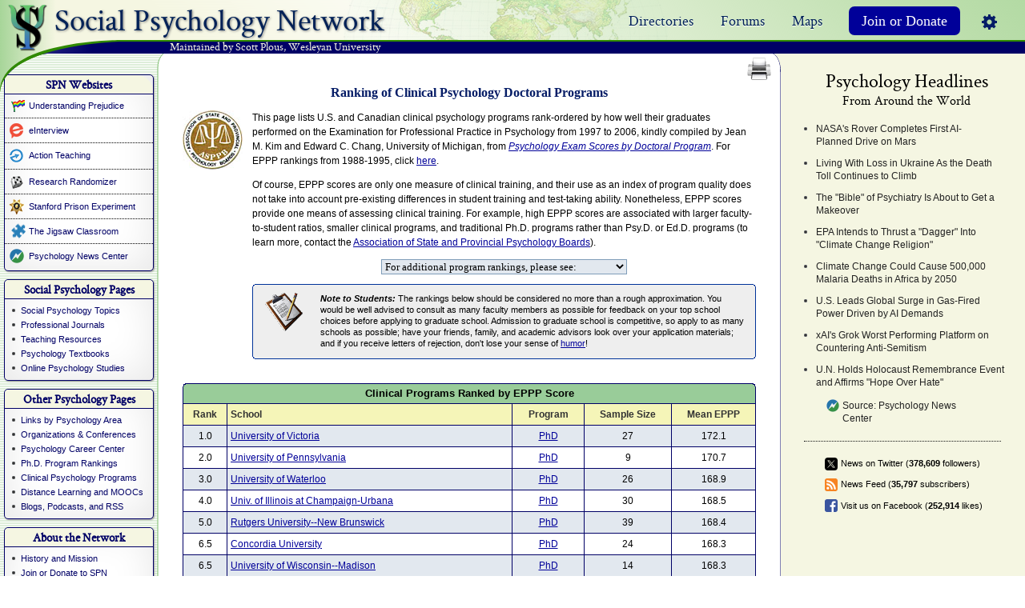

--- FILE ---
content_type: text/html; charset=UTF-8
request_url: https://www.socialpsychology.org/clinrank.htm
body_size: 20101
content:
<!DOCTYPE HTML PUBLIC "-//W3C//DTD HTML 4.01 Transitional//EN" "http://www.w3.org/TR/html4/loose.dtd">
	<html xmlns="http://www.w3.org/1999/xhtml">
	<html>
	<head>
	<title>Ranking of Clinical Psychology Doctoral Programs</title>
	<meta name="viewport" content="width=device-width, initial-scale=1.0">
	<META HTTP-EQUIV="Content-Type" content="text/html; charset=utf-8">
	
<meta name="keywords" content="clinical psychology graduate programs, phd in clinical psychology, psychology departments, doctoral programs, graduate program rankings, graduate schools, social psychology network, Scott Plous, Wesleyan University, quality, universities, colleges">
<meta name="description" content="Clinical psychology graduate programs rank-ordered by faculty publications and citations">
<meta http-equiv="expires" content="Tue, 11 Feb 2020 1:00:00 GMT" />
<link rel="alternate" type="application/rss+xml" title="Psychology Headlines Around the World" href="http://www.socialpsychology.org/headlines.rss">
<link rel="alternate" type="application/rss+xml" title="Psychology Job Forum" href="http://www.socialpsychology.org/feed.rss?type=jobforum">
<link rel="alternate" type="application/rss+xml" title="Online Social Psychology Studies" href="http://www.socialpsychology.org/feed.rss?type=studylinks">
<link rel="alternate" type="application/rss+xml" title="Psychology Student Discussion Forum" href="http://www.socialpsychology.org/feed.rss?type=studentforum">
<link rel="alternate" type="application/rss+xml" title="Psychology Professional Discussion Forum" href="http://www.socialpsychology.org/feed.rss?type=professionalforum">
<link rel="alternate" type="application/rss+xml" title="SPN Listserv Message Center" href="http://www.socialpsychology.org/feed.rss?type=listserv">
<meta property="og:image" content="http://www.socialpsychology.org/images/SPNlogo-facebook.jpg"/>
<link rel="image_src" href="http://www.socialpsychology.org/images/SPNlogo-facebook.jpg" />

	<link rel="search" type="application/opensearchdescription+xml" title="Social Psychology Network" href="http://www.socialpsychology.org/client/search-plugin.xml">
	<!-- This page Copyright 1996-2026, S. Plous -->
<link rel="stylesheet" href="/style.css">
<link rel="stylesheet" type="text/css" href="/css/old_print.css" media="print" />
<link href="https://fonts.googleapis.com/css?family=Open+Sans:400,700,800" rel="stylesheet">
<link rel="stylesheet" href="https://use.fontawesome.com/releases/v5.7.1/css/all.css" integrity="sha384-fnmOCqbTlWIlj8LyTjo7mOUStjsKC4pOpQbqyi7RrhN7udi9RwhKkMHpvLbHG9Sr" crossorigin="anonymous">
<link rel="stylesheet" type="text/css" href="/css-style/component.css" />
<link rel="stylesheet" href="//www.socialpsychology.org/css/old2.css?v=7" type="text/css" media="screen" title="no title" charset="utf-8">
<link rel="stylesheet" type="text/css" href="/admin/contrib/ajaxtabs/ajaxtabs.css">
<!--[if lt IE 9]>
<script src="http://html5shiv.googlecode.com/svn/trunk/html5.js"></script>
<![endif]-->
	<link rel="stylesheet" href="/scripts/lightbox/lightbox.css" type="text/css" media="screen" title="no title" charset="utf-8">

	
	
	<script src="//ajax.googleapis.com/ajax/libs/jquery/1.11.0/jquery.min.js" type="text/javascript" charset="utf-8"></script><style>
.bt-wrapper {
	color: black;
	font-size: 12px;
	font-family: helvetica;
}
.swooshBar{
	pointer-events: none;
    position: absolute;
    height: 100px;
    width: 100%;
    z-index: 100;
    top: 50px;
    background-image: url(/app/views/template/leftColumn/topBarSwoosh.svg?v=1.0);
    background-position: top left;
    background-repeat: no-repeat;
}
</style>
	<script src="/js/libs/jquery.bt.js"></script>
	<script src="/scripts/jquery.lazyload.min.js"></script>
	<script language="javascript" type="text/javascript">
	$(function() {
	    $("img.lazy").lazyload({
	        event : "sporty",
			threshold : 2000,
			skip_invisible: false
	    });
	});

	$(window).bind("load", function() {
	    var timeout = setTimeout(function() { $("img.lazy").trigger("sporty") }, 1000);
	});
	</script>

	<script language="javascript" type="text/javascript">

		var jQueryLoaded = true, lightBoxClick = false;


		// fade in content, settings screen
		function alertBox(url) {

			if(jQueryLoaded) {

					var blackOverlay = $(document.createElement('div')).addClass("blackOverlay").css({'height': $(document).height()});

					$(document.body).append('<div class="lightBox"><div class="lightBoxContent"><div class="bl"><div class="br"><div class="tl"><div class="tr"><div class="t"><div class="b"><div class="l"><div class="r"><div><a class="close"></a><iframe src="' + url + '"></iframe></div></div></div></div></div></div></div></div></div></div></div>');
					$(document.body).append(blackOverlay);

					$(".lightBox").show().click(function() {

						lightBoxClick = true;

					});

					$(".lightBox").find("a.close").click(function() {

						$(".lightBox").remove();
						$(".blackOverlay").remove();
						$("body").unbind();

					});

					$("body").click(function() {

						if(!lightBoxClick) {

							$(".lightBox").remove();
							$(".blackOverlay").remove();
							$(this).unbind();

						}

					});

				}
		}

		var img1 = new Image;
		img1.src = "/images/nav_fav_box_o.gif";
		var img2 = new Image;
		img2.src = "/images/nav_directory_o.gif";
		var img3 = new Image;
		img3.src = "/images/send-message_o.gif";
		var img4 = new Image;
		img4.src = "/images/search-messages_o.gif";
		var img5 = new Image;
		img5.src = "/images/printview_o.gif";
		var img6 = new Image;
		img6.src = "/images/but_quicksearch.gif";
		var img7 = new Image;
		img7.src = "/images/ya_headsearch_o.gif";
		var img8 = new Image;
		img8.src = "/images/ya_headsearch_ao.gif";
		var img10 = new Image;
		img10.src = "/images/printview_o.gif";
		var img10 = new Image;
		img10.src = "/images/nav_forums_o.gif";

		function rollover(target,imgName) {
			if (document.images) {
				imgchange = '/images/' + imgName + '.gif';
				document[target].src = imgchange;
				}
		}

		var isMajor = parseInt(navigator.appVersion);
		var isMinor = parseFloat(navigator.appVersion);
		var isNS = (document.layers);
		var isIE = (document.all);
		var isMoz = (document.getElementById)
		var isMac = (navigator.appVersion.indexOf("Mac") != -1);
		//swidth = screen.width;
		//sheight = screen.height;
		swidth = 800;
		if (isMac && !isIE) {
			swidth = document.documentElement.clientWidth;
			sheight = document.height;
		} else if (isMac) {
			swidth = document.body.offsetWidth;
			sheight = document.body.offsetHeight;
		} else if (isNS && isMajor <= 4) {
			swidth = screen.width;
			sheight = screen.height;
		} else if (isMoz && document.body) {
			swidth = document.body.clientWidth;
			sheight = screen.height;
		} else if (isIE && document.body) {
			swidth = document.body.offsetWidth;
			sheight = document.body.offsetHeight;
		} else if (document.width) {
			swidth = document.width;
			sheight = document.height;
		} else if (document.body) {
			if (document.body.clientWidth) {
				swidth = document.body.clientWidth;
				sheight = document.body.clientHeight;
			} else if (document.body.offsetWidth) {
				swidth = document.body.offsetWidth;
				sheight = document.body.offsetHeight;
			} else {
				swidth = screen.width;
				sheight = screen.height;
			}
		}
		if (!swidth) {
			swidth = 800;
		}
		showRight = false;
		wideScreen = false;
		columnWidth=22;
		if (swidth >= 900) {
			showRight = true;
			columnWidth=22;
		}
		if (swidth >= 1200) {
			wideScreen = true;
			columnWidth=28;
		}

		function getMidWidth() {
			midWidth = (swidth-197)*((100-columnWidth)/100);
			midWidth = midWidth - 20
			return 1;
		}

		winWidthStart = 0
		function windload() {
			if (document.body) {
				winWidthStart = document.body.clientWidth;
			}
		}

		function checkwindow() {
			if (winWidthStart > 0 && document.body) {
				temp = winWidthStart/document.body.clientWidth;
				if (temp < .85) {
					window.location.href = window.location.href;
				}
			}
		}

		var newwin;
		function popup(y,z,j,k){
			var itop=(screen.height/2)-(k/2) - 20;
			var ileft=(screen.width/2)-(j/2);
			temp = "width=" + j + ",height=" + k + ",screenX=" + ileft + ",screenY=" + itop + ",left=" + ileft + ",top=" + itop;
			temp2 = "toolbar=0,location=0,directories=0,statusbar=0,menubar=0,scrollbars=1,resizable=1,"
			newwin = window.open(y,z,temp2 + temp);
			return false;
		}

		if (document.layers) {
			document.writeln('<link rel="stylesheet" href="/style-ns.css">');
		} else if (swidth >= 1200) {
			document.writeln('<link rel="stylesheet" href="/style-lg.css">');
		} else {
			document.writeln('<link rel="stylesheet" href="/style-sm.css">');
		}
		</script>
</head><body style="margin: 0;" onLoad="windload();">
	<a name="top"></a>
<!-- <table width="100%" border="0" cellpadding="0" cellspacing="0">
<tr valign="top"> -->

<!-- <map name="logolinks">
<area shape=rect coords="362,54,455,76" onClick="return trackSPNClick('link','41839','http://www.wesleyan.edu/');" href="http://www.wesleyan.edu/" target="_blank" alt="Wesleyan University" title="Wesleyan University">
<area shape=rect coords="218,54,349,76" href="http://secure.socialpsychology.org/plous.htm" alt="Scott Plous's Homepage">
<area shape=rect coords="0,0,459,53" href="http://secure.socialpsychology.org/" alt="Return to SPN Homepage">
<area shape=rect coords="0,54,217,76" href="http://secure.socialpsychology.org/" alt="Return to SPN Homepage">
</map> -->

<a href="http://www.socialpsychology.org"><img src="/images/topHeader/logo.png" id="logo" /></a>
<div id="topHeader">
	<h1><a href="http://www.socialpsychology.org/">Social Psychology Network</a></h1>
	<h2><a href="//www.socialpsychology.org/plous.htm" target="_blank">Maintained by Scott Plous</a>, <a href="//www.wesleyan.edu" target="_blank">Wesleyan University</a></h2>
	<div class="swooshBar"></div>

		<ul style="top: 25px">


		<li>
			<a>Directories</a>
			<ul>
				<li><a href="//www.socialpsychology.org/profilesearch.htm">Professional Profiles</a></li>
				<!--# server-migrate uncomment ><li><a href="//www.socialpsychology.org/directory">Social Media Directory</a></li>	-->
				<li><a href="//www.socialpsychology.org/membership-directory">Membership Directory</a></li>
			</ul>
		</li>

		<li>
			<a>Forums </a>
			<ul>
				<li><a href="//www.socialpsychology.org/forums.htm">Overview of Forums</a></li>
				<li><a href="http://www.facebook.com/socialpsychology" target="_blank">SPN on Facebook</a></li>
				<li><a href="//www.socialpsychology.org/forums/listservcenter.htm">Listserv Message Center</a></li>
				<li><a href="//www.socialpsychology.org/forums/jobforum/">Job Posting Forum</a></li>
				<li><a href="//www.socialpsychology.org/forums/addalink.htm">Add-a-Link Page</a></li>
			</ul>
		</li>
		<li>
			<!-- Maps! -->
			<a>Maps</a>
			<ul>
				<li><a href="//www.socialpsychology.org/profilemap.htm">Profiled Experts</a></li>
				<li><a href="//www.socialpsychology.org/maps/gradprograms/">Graduate Programs</a></li>
				<li><a href="//www.socialpsychology.org/maps/researchgroups/">Research Groups</a></li>
			</ul>
		</li>
		<li class="donate">
			<a class="donate_button" href="https://www.socialpsychology.org/support.htm">Join or Donate</a>
		</li>
		<!--
		<li><a> <img src="http://plous.socialpsychology.org/photo.jpg"> <span style="font-size: 10px;">&#x25BC;</span></a>
			<ul class="signin">
				<li><a>My Account</a></li>
				<li><a>View Profile</a></li>
				<li><a>Sign Out</a></li>
			</ul>
		</li>
			-->
		<li style="padding-left: 0px;">
			<a style="background: transparent url(/img/profile/14-gear.png) 13px 8px no-repeat;width:35px;padding-left: 37px;">
				
			</a>

			<ul id="sessionDropdown"></ul>
		</li>
		<script>if(document.cookie.match("http_socialpsychology")) { document.getElementById("sessionDropdown").innerHTML = '<li><a href="https://www.socialpsychology.org/account">Account</a></li><li><a href="https://www.socialpsychology.org/logout">Sign out</a></li>'; } else { document.getElementById("sessionDropdown").innerHTML = '<li><a href="//www.socialpsychology.org/support.htm">Join</a></li><li><a href="https://www.socialpsychology.org/login">Sign in</a></li></ul>'; }</script>
			<script type="text/javascript" language="javascript" src="/spn.js"></script>
	</ul>
	</div>

<!-- end header begin main body table -->

<!-- <div > -->

<table width="100%" border="0" cellpadding="0" cellspacing="0" style="height: 100%;" id="sectionBody">
<tr valign="top">

	<td id="dynTD" style="width: 75%;">

	<table width="100%" border="0" cellpadding="0" cellspacing="0" style="height: 100%;">
	<tr valign="top">
	<td width="202" id="lColumn">
				<div class="leftColumn" id="leftColumnID" style="position:relative;">
			<div class="topBarSwoosh" style="top: -43px;"></div>

						<!--
			<div class="sideBox search">
				<form action="https://www.socialpsychology.org/client/search-tabs.php" id="quicksearch"  onsubmit="if (this.searchterm.value.replace(/^\s+|\s+$/g, '') == '') { alert ('Please enter one or more keywords you wish to search for.'); return false;}">

					<input type="search" name="searchterm" id="search" autosave="spnsearch" results="10" x-webkit-speech onwebkitspeechchange="$('.sideBox.search button').click()" />
					<button class="old_button" type="submit">Search</button>

					<select name="search" class="searchOptionsSelect">
						<option value="simple">All Links</option>
						<option value="books">Books</option>
						<option value="journals">Journals</option>
						<option value="articles">Articles</option>
						<option value="software">Software</option>
						<option value="courses">Courses</option>
						<option value="people">People</option>
						<option value="organizations">Organizations</option>
					</select>
					<!-- # server-migrate uncomment >
					<a href="http://www.socialpsychology.org/asearch.htm" id="advancedSearch">Advanced</a>
					-->
			<!--
				</form>
			</div>
		-->

			<div class="sideBox partnerSites">
				<h2>SPN Websites</h2>
				<ul>
					<li class="up"><span></span><a href="http://www.understandingprejudice.org/" target="_blank">Understanding Prejudice</a></li>
					<li class="einterview"><span></span><a href="http://www.einterview.org/" target="_blank">eInterview</a></li>
					<li class="at"><span></span><a href="http://www.actionteaching.org/" target="_blank">Action Teaching</a></li>
					<li class="randomizer"><span></span><a href="http://www.randomizer.org/" target="_blank">Research Randomizer</a></li>
					<li class="prisonexp"><span></span><a href="http://www.prisonexp.org/" target="_blank">Stanford Prison Experiment</a></li>
					<li class="jigsaw"><span></span><a href="http://www.jigsaw.org/" target="_blank">The Jigsaw Classroom</a></li>
					<li class="pnc"><span></span><a href="http://www.psychology-news.org" target="_blank">Psychology News Center</a></li>
				</ul>
				<div class="foot"></div>
			</div>


			<div class="sideBox psychOptions">
				<h2>Social Psychology Pages</h2>
				<ul>
					<li><a href="//www.socialpsychology.org/social.htm" title="Social Psychology Topics">Social Psychology Topics</a></li>
					<!-- <li><a href="/maps/gradprograms/" title="Graduate Programs">Graduate Programs</a></li> -->
					<li><a href="//www.socialpsychology.org/journals.htm">Professional Journals</a></li>
					<li><a href="//www.socialpsychology.org/teaching.htm">Teaching Resources</a></li>
					<li><a href="//www.socialpsychology.org/texts.htm">Psychology Textbooks</a></li>
					<li><a href="//www.socialpsychology.org/expts.htm">Online Psychology Studies</a></li>

				</ul>
				<div class="foot"></div>
			</div>

			<div class="sideBox otherOptions">
				<h2>Other Psychology Pages</h2>
				<ul>
					<li><a href="//www.socialpsychology.org/psylinks.htm">Links by Psychology Area</a></li>
					<li><a href="//www.socialpsychology.org/psych.htm">Organizations &amp; Conferences</a></li>
					<li><a href="//www.socialpsychology.org/career.htm">Psychology Career Center</a></li>
					<li><a href="//www.socialpsychology.org/ranking.htm">Ph.D. Program Rankings</a></li>
					<li><a href="//www.socialpsychology.org/clinrank.htm">Clinical Psychology Programs</a></li>
					<li><a href="//www.socialpsychology.org/distance.htm">Distance Learning and MOOCs</a></li>
					<li><a href="//www.socialpsychology.org/blogs.htm">Blogs, Podcasts, and RSS</a></li>
				</ul>
				<div class="foot"></div>
			</div>

			<div class="about sideBox">
				<h2>About the Network</h2>
				<ul>
					<li><a href="//www.socialpsychology.org/about.htm">History and Mission</a></li>
					<li><a href="//www.socialpsychology.org/support.htm">Join or Donate to SPN</a></li>
					<li><a href="//www.socialpsychology.org/financial.htm">Institutional Contributors</a></li>
					<li><a href="//www.socialpsychology.org/membership-directory">Individual SPN Members</a></li>
					<li><a href="//www.socialpsychology.org/endorsements/">Endorsements of the Network</a></li>
					<li><a href="//www.socialpsychology.org/usage.htm">Site Usage Statistics</a></li>
					<li><a href="//www.socialpsychology.org/policy.htm">SPN User Policy</a></li>
					<li><a href="//www.socialpsychology.org/contact.htm">Contact Us</a></li>
				</ul>
				<div class="foot"></div>
			</div>
			<div class="socialMedia">
					<a href="http://www.twitter.com/PsychNews" target="_blank"><img src="//www.socialpsychology.org/img/social/custom/twitter.svg" height="32px" width="32px" alt="SPN on Twitter" /></a>
					<a href="http://www.facebook.com/socialpsychology" target="_blank"><img src="//www.socialpsychology.org/img/social/custom/fb_icon.svg" height="32px" width="32px" alt="Find us on Facebook" /></a>
					<a href="//www.socialpsychology.org/rss/news.htm" target="_blank"><img src="//www.socialpsychology.org/img/social/custom/rss_icon.svg" height="32px" width="32px" alt="SPN RSS News"/></a>
			</div>

			
		</div>

	</td>
	<td>
		<div class="centerContent" style="height:0px;"></div>
		<table width="100%" border="0" cellpadding="0" cellspacing="0">
		<tr valign="top">
		<td><img src="/images/trans.gif" width="18" height="1" alt="" border="0"></td>
					<form action="/clinrank.htm" name="printform" method="post">
			<input type="hidden" name="printview" value="true">
						</form>
			<div class="printerButton" onclick='printwin=window.open("","pwin");document.printform.target="pwin";document.printform.submit();'></div>
								<td>
			<div align="center" valign="bottom">
			<span class="insideTitle">Ranking of Clinical Psychology Doctoral Programs</span>
						</div>
			<p>

			
<table width="100%" border=0 cellpadding=0 cellspacing=0><tr valign="top"><td><a target="_blank" href="http://www.asppb.org/"><img src="/images/asppb.jpg" alt="Association of State and Provincial Psychology Boards" width=75 height=74 border=0></a></td><td>    </td><td>
This page lists U.S. and Canadian clinical psychology programs rank-ordered by how well their graduates performed on the Examination for Professional Practice in Psychology from 1997 to 2006, kindly compiled by Jean M. Kim and Edward C. Chang, University of Michigan, from <a target="_blank" href="http://www.asppb.org/publications/validity/"><i>Psychology Exam Scores by Doctoral Program</i></a>. For EPPP rankings from 1988-1995, click <a href="/clinrank1997.htm">here</a>.
<p>
Of course, EPPP scores are only one measure of clinical training, and their use as an index of program quality does not take into account pre-existing differences in student training and test-taking ability. Nonetheless, EPPP scores provide one means of assessing clinical training. For example, high EPPP scores are associated with larger faculty-to-student ratios, smaller clinical programs, and traditional Ph.D. programs rather than Psy.D. or Ed.D. programs (to learn more, contact the <a target="_blank" href="http://www.asppb.org/">Association of State and Provincial Psychology Boards</a>).
<p align="center">
<select style="background-color:#e2e8ef;border: 1px solid #7f9db9;font-sizer:13px;font-family:verdana;" onChange="if (this.options[this.selectedIndex].value != '') {window.location.href=this.options[this.selectedIndex].value;}">

<option value="" value="">For additional program rankings, please see:
<option style="background-color:#e2e8ef;">

<option value="" class="selectHead">General Psychology Rankings:
<option value="/ranking.htm" class="selectOption">   • NRC Ranking of U.S. Psychology Ph.D. Programs
<option value="/ggradgen.htm" class="selectOption">   • U.S. Psychology Ph.D. Programs
<option value="/ukranks.htm" class="selectOption">   • United Kingdom Psychology Programs
<option value="/gunder.htm" class="selectOption">   • U.S. Undergraduate Psychology

<option value="" style="background-color:#e2e8ef;">

<option value="" class="selectHead">Psychology Subfield Rankings:
<option value="/gsocial.htm" class="selectOption">   • U.S. Social Psychology Ph.D. Programs
<option value="/clinrank2005.htm" class="selectOption">   • U.S. and Canadian Clinical Programs by Pubs
<option value="/gcounsel.htm" class="selectOption">   • U.S. and Canadian Counseling Programs
<option value="/ggradoth.htm" class="selectOption">   • U.S. Psychology Ph.D. Programs by Area

<option value="" style="background-color:#e2e8ef;" disabled="disabled">
	
<option value="" class="selectHead">Other Disciplines:
<option value="/gsociol.htm" class="selectOption">   • U.S. Sociology Ph.D. Programs
<option value="/gsocwork.htm" class="selectOption">   • U.S. Social Work/Welfare Programs
</select>
<p>

<table border=0 width="100%" cellpadding=0 bgcolor="#eeeeee" cellspacing=0>
<tr valign="top">
<td width=1 rowspan=2 bgcolor="#003399"><img src="/images/pix_white.gif" width="1" height="3" alt="" border="0"></td>
<td width=2 rowspan=2><img src="/images/crnr_lt_blue_solid.gif" width="2" height="3" alt="" border="0"></td>
<td height="1" bgcolor="#003399"><img src="/images/trans.gif" width="1" height="1" alt="" border="0"></td>
<td width=2 rowspan=2><img src="/images/crnr_rt_blue_solid.gif" width="2" height="3" alt="" border="0"></td>
<td width=1 rowspan=2 bgcolor="#003399"><img src="/images/pix_white.gif" width="1" height="3" alt="" border="0"></td>
</tr><tr valign="top">
<td><table width="100%" border=0 cellpadding=10 cellspacing=0 bgcolor="#eeeeee">
<tr valign="top">
<td><img src="/images/clpboard.gif" width="48" height="48" hspace=2 alt="" border="0"></td>
<td class="bodysm">
<i><b>Note to Students: </b></i>The rankings below should be considered no more than a rough approximation. You would be well advised to consult as many faculty members as possible for feedback on your top school choices before applying to graduate school. Admission to graduate school is competitive, so apply to as many schools as possible; have your friends, family, and academic advisors look over your application materials; and if you receive letters of rejection, don't lose your sense of <a href="/reject.htm" class="bodysm">humor</a>!
</td>
</tr></table></td></tr>
<tr valign="top">
<td width=1 rowspan=2 bgcolor="#003399"><img src="/images/pix_white.gif" width="1" height="3" alt="" border="0"></td>
<td width=2 rowspan=2><img src="/images/crnr_lb_blue_solid.gif" width="2" height="3" alt="" border="0"></td>
<td height="2" bgcolor="#eeeeee"><img src="/images/trans.gif" width="1" height="1" alt="" border="0"></td>
<td width=2 rowspan=2><img src="/images/crnr_rb_blue_solid.gif" width="2" height="3" alt="" border="0"></td>
<td width=1 rowspan=2 bgcolor="#003399"><img src="/images/pix_white.gif" width="1" height="3" alt="" border="0"></td>
</tr>
<tr><td height="1" bgcolor="#003399"><img src="/images/trans.gif" width="1" height="1" alt="" border="0"></td></tr>
</table>

<br></td></tr></table>

<p>
<table width="100%" border=0 cellpadding=0 cellspacing=0>
<tr bgcolor="#FFFFFF">
<td colspan=2 bgcolor="000066"><img src="/images/pix_white.gif" width="3" height="1" alt="" border="0"></td>
<td colspan=3 bgcolor="000066" align=right><img src="/images/pix_white.gif" width="3" height="1" alt="" border="0"></td>
</tr>
<tr bgcolor="#FFFFFF">
<td width=1 bgcolor="#000066" valign="top"><img src="/images/pix_white.gif" width="1" height="3" alt="" border="0"></td>
<td width=3 bgcolor="#99CC99" valign="top"><img src="/images/forums-curve-lt.gif" alt="" width="3" height="3" border="0"></td>
<td align=center bgcolor="#99CC99"><img src="/images/trans.gif" width="1" height="1" alt="" border="0"></td>
<td width=3 bgcolor="#99CC99" valign="top"><img src="/images/forums-curve-rt.gif" width="3" height="3" alt="" border="0"></td>
<td width=1 bgcolor="#000066" valign="top"><img src="/images/pix_white.gif" width="1" height="3" alt="" border="0"></td>
</tr>
<tr bgcolor="#FFFFFF">
<td width=1 bgcolor="#000066" valign="top"><img src="/images/trans.gif" width="1" height="3" alt="" border="0"></td>
<td width=3 bgcolor="#99CC99" valign="top"><img src="/images/trans.gif" width="3" height="1" alt="" border="0"></td>
<td align=center bgcolor="#99CC99"><font color="#000066" style="color:#000000; font-family:verdana,arial,geneva; font-size:13px;"><b>Clinical Programs Ranked by EPPP Score</b></font><br><img src="/images/trans.gif" width="1" height="3" alt="" border="0"></td>
<td width=3 bgcolor="#99CC99" valign="top"><img src="/images/trans.gif" width="3" height="1" alt="" border="0"></td>
<td width=1 bgcolor="#000066" valign="top"><img src="/images/trans.gif" width="1" height="3" alt="" border="0"></td>
</tr>
</table>
<table width="100%" bgcolor="#000066" cellpadding=0 cellspacing=0 border=0><tr><td>
<table width="100%" border=0 cellpadding=4 cellspacing=1>
<tr bgcolor="#F5F5B8">
<td align="center" class="columnheader">Rank</td>
<td class="columnheader">School</td>
<td align="center" class="columnheader">Program</td>
<td nowrap align="center" class="columnheader">Sample Size</td>
<td nowrap align="center" class="columnheader">Mean EPPP</td>
</tr>
<tr bgcolor="#E2E8EF">
<td align="center">1.0</td>
<td><a target="_blank" href="http://www.uvic.ca/">University of Victoria</a></td> 
<td align="center"><a target="_blank" href="http://web.uvic.ca/psyc/">PhD</a></td>
<td align="center">27</td>
<td align="center">172.1</td>
</tr>
<tr bgcolor="#FFFFFF">
<td align="center">2.0</td>
<td><a target="_blank" href="http://www.upenn.edu/">University of Pennsylvania</a></td>
<td align="center"><a target="_blank" href="http://www.psych.upenn.edu/">PhD</a></td>
<td align="center">9</td>
<td align="center">170.7</td>
</tr>
<tr bgcolor="#E2E8EF">
<td align="center">3.0</td>
<td><a target="_blank" href="http://www.uwaterloo.ca/">University of Waterloo</a></td>
<td align="center"><a target="_blank" href="http://www.psychology.uwaterloo.ca/">PhD</a></td>
<td align="center">26</td>
<td align="center">168.9</td>
</tr>
<tr bgcolor="#FFFFFF">
<td align="center">4.0</td>
<td><a target="_blank" href="http://www.illinois.edu/">Univ. of Illinois at Champaign-Urbana</a></td> 
<td align="center"><a target="_blank" href="http://www.psychology.illinois.edu/">PhD</a></td>
<td align="center">30</td>
<td align="center">168.5</td>
</tr>
<tr bgcolor="#E2E8EF">
<td align="center">5.0</td>
<td><a target="_blank" href="http://nbp.rutgers.edu/">Rutgers University--New Brunswick</a></td> 
<td align="center"><a target="_blank" href="http://psych.rutgers.edu/">PhD</a></td>
<td align="center">39</td>
<td align="center">168.4</td>
</tr>
<tr bgcolor="#FFFFFF">
<td align="center">6.5</td>
<td><a target="_blank" href="http://www.concordia.ca/">Concordia University</a></td>
<td align="center"><a target="_blank" href="http://www.psychology.concordia.ca/">PhD</a></td>
<td align="center">24</td>
<td align="center">168.3</td>
</tr>
<tr bgcolor="#E2E8EF">
<td align="center">6.5</td>
<td><a target="_blank" href="http://www.wisc.edu/">University of Wisconsin--Madison</a></td>
<td align="center"><a target="_blank" href="http://psych.wisc.edu/">PhD</a></td>
<td align="center">14</td>
<td align="center">168.3</td>
</tr>
<tr bgcolor="#FFFFFF">
<td align="center">8.0</td>
<td><a target="_blank" href="http://www.ubc.ca/">University of British Columbia</a></td>
<td align="center"><a target="_blank" href="http://www.psych.ubc.ca/">PhD</a></td>
<td align="center">32</td>
<td align="center">168.1</td>
</tr>
<tr bgcolor="#E2E8EF">
<td align="center">9.0</td>
<td><a target="_blank" href="http://www.marquette.edu/">Marquette University</a></td>
<td align="center"><a target="_blank" href="http://www.marquette.edu/psyc/">PhD</a></td>
<td align="center">12</td>
<td align="center">167.8</td>
</tr>
<tr bgcolor="#FFFFFF">
<td align="center">10.0</td>
<td><a target="_blank" href="http://www.temple.edu/">Temple University</a></td>
<td align="center"><a target="_blank" href="http://www.temple.edu/psychology/">PhD</a></td>
<td align="center">57</td>
<td align="center">167.6</td>
</tr>
<tr bgcolor="#E2E8EF">
<td align="center">11.0</td>
<td><a target="_blank" href="http://www.queensu.ca/">Queen's University</a></td>
<td align="center"><a target="_blank" href="http://www.queensu.ca/psychology/">PhD</a></td>
<td align="center">39</td>
<td align="center">167.5</td>
</tr>
<tr bgcolor="#FFFFFF">
<td align="center">12.0</td>
<td><a target="_blank" href="http://www.umontreal.ca/english/">University of Montreal</a></td>
<td align="center"><a target="_blank" href="http://www.psy.umontreal.ca/">PhD/PsyD</a></td>
<td align="center">3</td>
<td align="center">167.3</td>
</tr>
<tr bgcolor="#E2E8EF">
<td align="center">13.0</td>
<td><a target="_blank" href="http://www.northwestern.edu/">Northwestern University</a></td>
<td align="center"><a target="_blank" href="http://www.wcas.northwestern.edu/psych/">PhD</a></td>
<td align="center">17</td>
<td align="center">167.2</td>
</tr>
<tr bgcolor="#FFFFFF">
<td align="center">14.0</td>
<td><a target="_blank" href="http://www.muohio.edu/">Miami University</a></td>
<td align="center"><a target="_blank" href="http://www.units.muohio.edu/psychology/">PhD</a></td>
<td align="center">34</td>
<td align="center">167.1</td>
</tr>
<tr bgcolor="#E2E8EF">
<td align="center">15.0</td>
<td><a target="_blank" href="http://www.berkeley.edu/">University of California, Berkeley</a></td>
<td align="center"><a target="_blank" href="http://psychology.berkeley.edu/">PhD</a></td>
<td align="center">21</td>
<td align="center">167.0</td>
</tr>
<tr bgcolor="#FFFFFF">
<td align="center">16.0</td>
<td><a target="_blank" href="http://www.clarku.edu/">Clark University</a></td>
<td align="center"><a target="_blank" href="http://www.clarku.edu/~psydept/">PhD</a></td>
<td align="center">19</td>
<td align="center">166.9</td>
</tr>
<tr bgcolor="#E2E8EF">
<td align="center">17.0</td>
<td><a target="_blank" href="http://www.osu.edu/">Ohio State University</a></td>
<td align="center"><a target="_blank" href="http://www.psy.ohio-state.edu/">PhD</a></td>
<td align="center">44</td>
<td align="center">166.7</td>
</tr>
<tr bgcolor="#FFFFFF">
<td align="center">18.0</td>
<td><a target="_blank" href="http://www.uiowa.edu/">University of Iowa</a></td>
<td align="center"><a target="_blank" href="http://www.psychology.uiowa.edu/">PhD</a></td>
<td align="center">28</td>
<td align="center">166.6</td>
</tr>
<tr bgcolor="#E2E8EF">
<td align="center">19.0</td>
<td><a target="_blank" href="http://www.umn.edu/twincities/">University of Minnesota</a></td>
<td align="center"><a target="_blank" href="http://www.psych.umn.edu/">PhD</a></td>
<td align="center">24</td>
<td align="center">166.3</td>
</tr>
<tr bgcolor="#FFFFFF">
<td align="center">20.5</td>
<td><a target="_blank" href="http://www.duke.edu/">Duke University</a></td>
<td align="center"><a target="_blank" href="http://www.psychandneuro.duke.edu/">PhD</a></td>
<td align="center">27</td>
<td align="center">166.2</td>
</tr>
<tr bgcolor="#E2E8EF">
<td align="center">20.5</td>
<td><a target="_blank" href="http://www.case.edu/">Case Western Reserve University</a></td>
<td align="center"><a target="_blank" href="http://psychology.case.edu/">PhD</a></td>
<td align="center">40</td>
<td align="center">166.2</td>
</tr>
<tr bgcolor="#FFFFFF">
<td align="center">22.5</td>
<td><a target="_blank" href="http://www.sfu.ca/">Simon Fraser University</a></td>
<td align="center"><a target="_blank" href="http://www.psyc.sfu.ca/">PhD</a></td>
<td align="center">40</td>
<td align="center">166.0</td>
</tr>
<tr bgcolor="#E2E8EF">
<td align="center">22.5</td>
<td><a target="_blank" href="http://www.cua.edu/">Catholic University</a></td>
<td align="center"><a target="_blank" href="http://psychology.cua.edu/">PhD</a></td>
<td align="center">50</td>
<td align="center">166.0</td>
</tr>
<tr bgcolor="#FFFFFF">
<td align="center">24.0</td>
<td><a target="_blank" href="http://www.unm.edu/">University of New Mexico</a></td>
<td align="center"><a target="_blank" href="http://psych.unm.edu/">PhD</a></td>
<td align="center">24</td>
<td align="center">165.9</td>
</tr>
<tr bgcolor="#E2E8EF">
<td align="center">25.5</td>
<td><a target="_blank" href="http://www.isu.edu/">Idaho State University</a></td>
<td align="center"><a target="_blank" href="http://www.isu.edu/psych/">PhD</a></td>
<td align="center">10</td>
<td align="center">165.8</td>
</tr>
<tr bgcolor="#FFFFFF">
<td align="center">25.5</td>
<td><a target="_blank" href="http://www.albany.edu/">University at Albany--SUNY</a></td>
<td align="center"><a target="_blank" href="http://www.albany.edu/psy/">PhD</a></td>
<td align="center">48</td>
<td align="center">165.8</td>
</tr>
<tr bgcolor="#E2E8EF">
<td align="center">27.5</td>
<td><a target="_blank" href="http://www.wayne.edu/">Wayne State University</a></td>
<td align="center"><a target="_blank" href="http://www.clas.wayne.edu/psychology/">PhD</a></td>
<td align="center">30</td>
<td align="center">165.7</td>
</tr>
<tr bgcolor="#FFFFFF">
<td align="center">27.5</td>
<td><a target="_blank" href="http://www.uwo.ca/">University of Western Ontario</a></td>
<td align="center"><a target="_blank" href="http://psychology.uwo.ca/">PhD</a></td>
<td align="center">27</td>
<td align="center">165.7</td>
</tr>
<tr bgcolor="#E2E8EF">
<td align="center">29.0</td>
<td><a target="_blank" href="http://www.unc.edu/">Univ. of North Carolina at Chapel Hill</a></td> 
<td align="center"><a target="_blank" href="http://psychology.unc.edu/">PhD</a></td>
<td align="center">41</td>
<td align="center">165.3</td>
</tr>
<tr bgcolor="#FFFFFF">
<td align="center">30.5</td>
<td><a target="_blank" href="http://www.uga.edu/">University of Georgia</a></td>
<td align="center"><a target="_blank" href="http://www.psychology.uga.edu/">PhD</a></td>
<td align="center">52</td>
<td align="center">165.2</td>
</tr>
<tr bgcolor="#E2E8EF">
<td align="center">30.5</td>
<td><a target="_blank" href="http://www.luc.edu/">Loyola University of Chicago</a></td>
<td align="center"><a target="_blank" href="http://www.luc.edu/psychology/">PhD</a></td>
<td align="center">56</td>
<td align="center">165.2</td>
</tr>
<tr bgcolor="#FFFFFF">
<td align="center">32.0</td>
<td><a target="_blank" href="http://www.washington.edu/">University of Washington</a></td>
<td align="center"><a target="_blank" href="http://web.psych.washington.edu/">PhD</a></td>
<td align="center">35</td>
<td align="center">165.1</td>
</tr>
<tr bgcolor="#E2E8EF">
<td align="center">33.0</td>
<td><a target="_blank" href="http://www.udel.edu/">University of Delaware</a></td>
<td align="center"><a target="_blank" href="http://www.psych.udel.edu/">PhD</a></td>
<td align="center">28</td>
<td align="center">164.9</td>
</tr>
<tr bgcolor="#FFFFFF">
<td align="center">34.5</td>
<td><a target="_blank" href="http://www.umsl.edu/">University of Missouri--St. Louis</a></td>
<td align="center"><a target="_blank" href="http://www.umsl.edu/divisions/artscience/psychology/">PhD</a></td>
<td align="center">45</td>
<td align="center">164.8</td>
</tr>
<tr bgcolor="#E2E8EF">
<td align="center">34.5</td>
<td><a target="_blank" href="http://www.ohio.edu/">Ohio University</a></td>
<td align="center"><a target="_blank" href="http://www.ohioupsychology.com/">PhD</a></td>
<td align="center">56</td>
<td align="center">164.8</td>
</tr>
<tr bgcolor="#FFFFFF">
<td align="center">35.0</td>
<td><a target="_blank" href="http://www.ufl.edu/">University of Florida</a></td>
<td align="center"><a target="_blank" href="http://chp.phhp.ufl.edu/">PhD</a></td>
<td align="center">82</td>
<td align="center">164.7</td>
</tr>
<tr bgcolor="#E2E8EF">
<td align="center">37.0</td>
<td><a target="_blank" href="http://www.rosalindfranklin.edu/">Rosalind Franklin U. (was Finch U.)</a></td>
<td align="center"><a target="_blank" href="http://www.rosalindfranklin.edu/chp/psychology.aspx">PhD</a></td>
<td align="center">58</td>
<td align="center">164.7</td>
</tr>
<tr bgcolor="#FFFFFF">
<td align="center">37.0</td>
<td><a target="_blank" href="http://www.umt.edu/">University of Montana</a></td>
<td align="center"><a target="_blank" href="http://psychweb.psy.umt.edu/">PhD</a></td>
<td align="center">33</td>
<td align="center">164.7</td>
</tr>
<tr bgcolor="#E2E8EF">
<td align="center">39.0</td>
<td><a target="_blank" href="http://www.american.edu/">American University</a></td>
<td align="center"><a target="_blank" href="http://www.american.edu/cas/psychology/">PhD</a></td>
<td align="center">53</td>
<td align="center">164.6</td>
</tr>
<tr bgcolor="#FFFFFF">
<td align="center">40.0</td>
<td><a target="_blank" href="http://www.uh.edu/">University of Houston--University Park</a></td>
<td align="center"><a target="_blank" href="http://www.psychology.uh.edu/">PhD</a></td>
<td align="center">42</td>
<td align="center">164.5</td>
</tr>
<tr bgcolor="#E2E8EF">
<td align="center">42.0</td>
<td><a target="_blank" href="http://www.niu.edu/">Northern Illinois University</a></td>
<td align="center"><a target="_blank" href="http://www.niu.edu/psyc/">PhD</a></td>
<td align="center">37</td>
<td align="center">164.1</td>
</tr>
<tr bgcolor="#FFFFFF">
<td align="center">42.0</td>
<td><a target="_blank" href="http://www.utulsa.edu/">University of Tulsa</a></td>
<td align="center"><a target="_blank" href="http://www.utulsa.edu/Academics/Colleges/Henry-Kendall-College-of-Arts-and-Sciences/Departments-and-Schools/Department-of-Psychology.aspx">PhD</a></td>
<td align="center">15</td>
<td align="center">164.1</td>
</tr>
<tr bgcolor="#E2E8EF">
<td align="center">42.0</td>
<td><a target="_blank" href="http://www.uwindsor.ca/">University of Windsor</a></td>
<td align="center"><a target="_blank" href="http://www.uwindsor.ca/psychology/">PhD</a></td>
<td align="center">70</td>
<td align="center">164.1</td>
</tr>
<tr bgcolor="#FFFFFF">
<td align="center">44.0</td>
<td><a target="_blank" href="http://www.yale.edu/">Yale University</a></td>
<td align="center"><a target="_blank" href="http://www.yale.edu/psychology/">PhD</a></td>
<td align="center">28</td>
<td align="center">164.0</td>
</tr>
<tr bgcolor="#E2E8EF">
<td align="center">45.5</td>
<td><a target="_blank" href="http://www.fordham.edu/">Fordham University</a></td>
<td align="center"><a target="_blank" href="http://www.fordham.edu/academics/programs_at_fordham_/psychology/">PhD</a></td>
<td align="center">92</td>
<td align="center">163.9</td>
</tr>
<tr bgcolor="#FFFFFF">
<td align="center">45.5</td>
<td><a target="_blank" href="http://www.mcgill.ca/">McGill University</a></td>
<td align="center"><a target="_blank" href="http://www.psych.mcgill.ca/">PhD</a></td>
<td align="center">29</td>
<td align="center">163.9</td>
</tr>
<tr bgcolor="#E2E8EF">
<td align="center">48.0</td>
<td><a target="_blank" href="http://www.rochester.edu/">University of Rochester</a></td>
<td align="center"><a target="_blank" href="http://www.psych.rochester.edu/csp/">PhD</a></td>
<td align="center">24</td>
<td align="center">163.8</td>
</tr>
<tr bgcolor="#FFFFFF">
<td align="center">48.0</td>
<td><a target="_blank" href="http://www.psu.edu/">Pennsylvania State University</a></td>
<td align="center"><a target="_blank" href="http://psych.la.psu.edu/">PhD</a></td>
<td align="center">46</td>
<td align="center">163.8</td>
</tr>
<tr bgcolor="#E2E8EF">
<td align="center">48.0</td>
<td><a target="_blank" href="http://www.virginia.edu/">University of Virginia</a></td>
<td align="center"><a target="_blank" href="http://www.virginia.edu/psychology/">PhD</a></td>
<td align="center">33</td>
<td align="center">163.8</td>
</tr>
<tr bgcolor="#FFFFFF">
<td align="center">50.0</td>
<td><a target="_blank" href="http://www.uconn.edu/">University of Connecticut</a></td>
<td align="center"><a target="_blank" href="http://web.uconn.edu/psychology/">PhD</a></td>
<td align="center">60</td>
<td align="center">163.7</td>
</tr>
<tr bgcolor="#E2E8EF">
<td align="center">51.0</td>
<td><a target="_blank" href="http://curry.edschool.virginia.edu/">Univ. of Virginia School of Education</a></td>
<td align="center"><a target="_blank" href="http://www.curry.virginia.edu/academics/areas-of-study/clinical-school-psychology/">PhD</a></td>
<td align="center">58</td>
<td align="center">163.6</td>
</tr>
<tr bgcolor="#FFFFFF">
<td align="center">53.0</td>
<td><a target="_blank" href="http://www.asu.edu/">Arizona State University</a></td>
<td align="center"><a target="_blank" href="http://psychology.clas.asu.edu/">PhD</a></td>
<td align="center">32</td>
<td align="center">163.5</td>
</tr>
<tr bgcolor="#E2E8EF">
<td align="center">53.0</td>
<td><a target="_blank" href="http://www.ucla.edu/">University of California, Los Angeles</a></td>
<td align="center"><a target="_blank" href="http://www.psych.ucla.edu/">PhD</a></td>
<td align="center">69</td>
<td align="center">163.5</td>
</tr>
<tr bgcolor="#FFFFFF">
<td align="center">53.0</td>
<td><a target="_blank" href="http://www.bgsu.edu/">Bowling Green State University</a></td>
<td align="center"><a target="_blank" href="http://www.bgsu.edu/arts-and-sciences/psychology.html">PhD</a></td>
<td align="center">61</td>
<td align="center">163.5</td>
</tr>
<tr bgcolor="#E2E8EF">
<td align="center">55.0</td>
<td><a target="_blank" href="http://www.vt.edu/">Virginia Polytechnic Institute & State U.</a></td>
<td align="center"><a target="_blank" href="http://www.psyc.vt.edu/">PhD</a></td>
<td align="center">40</td>
<td align="center">163.4</td>
</tr>
<tr bgcolor="#FFFFFF">
<td align="center">56.5</td>
<td><a target="_blank" href="http://www.fdu.edu/">Fairleigh Dickinson University</a></td>
<td align="center"><a target="_blank" href="http://view.fdu.edu/default.aspx?id=169">PhD</a></td>
<td align="center">97</td>
<td align="center">163.3</td>
</tr>
<tr bgcolor="#E2E8EF">
<td align="center">56.5</td>
<td><a target="_blank" href="http://www.usask.ca/">University of Saskatchewan</a></td>
<td align="center"><a target="_blank" href="http://artsandscience.usask.ca/psychology/">PhD</a></td>
<td align="center">33</td>
<td align="center">163.3</td>
</tr>
<tr bgcolor="#FFFFFF">
<td align="center">58.5</td>
<td><a target="_blank" href="http://www.usc.edu/">University of Southern California</a></td>
<td align="center"><a target="_blank" href="http://college.usc.edu/psyc/">PhD</a></td>
<td align="center">41</td>
<td align="center">163.2</td>
</tr>
<tr bgcolor="#E2E8EF">
<td align="center">58.5</td>
<td><a target="_blank" href="http://www.stonybrook.edu/">Stony Brook University</a></td>
<td align="center"><a target="_blank" href="http://www.psychology.sunysb.edu/psychology/">PhD</a></td>
<td align="center">52</td>
<td align="center">163.2</td>
</tr>
<tr bgcolor="#FFFFFF">
<td align="center">60.0</td>
<td><a target="_blank" href="http://www.unr.edu/">University of Nevada--Reno</a></td>
<td align="center"><a target="_blank" href="http://www.unr.edu/psych/">PhD</a></td>
<td align="center">28</td>
<td align="center">163.1</td>
</tr>
<tr bgcolor="#E2E8EF">
<td align="center">61.0</td>
<td><a target="_blank" href="http://www.syr.edu/">Syracuse University</a></td>
<td align="center"><a target="_blank" href="http://psychweb.syr.edu/">PhD</a></td>
<td align="center">24</td>
<td align="center">162.9</td>
</tr>
<tr bgcolor="#FFFFFF">
<td align="center">62.5</td>
<td><a target="_blank" href="http://www.purdue.edu/">Purdue University</a></td>
<td align="center"><a target="_blank" href="http://www.psych.purdue.edu/">PhD</a></td>
<td align="center">26</td>
<td align="center">162.8</td>
</tr>
<tr bgcolor="#E2E8EF">
<td align="center">62.5</td>
<td><a target="_blank" href="http://www.uvm.edu/">University of Vermont</a></td>
<td align="center"><a target="_blank" href="http://www.uvm.edu/~psych/">PhD</a></td>
<td align="center">44</td>
<td align="center">162.8</td>
</tr>
<tr bgcolor="#FFFFFF">
<td align="center">66.0</td>
<td><a target="_blank" href="http://www.miami.edu/">University of Miami</a></td>
<td align="center"><a target="_blank" href="http://www.psy.miami.edu/">PhD</a></td>
<td align="center">83</td>
<td align="center">162.6</td>
</tr>
<tr bgcolor="#E2E8EF">
<td align="center">66.0</td>
<td><a target="_blank" href="http://www.lsu.edu/">Louisiana State University</a></td>
<td align="center"><a target="_blank" href="http://www.lsu.edu/psychology/">PhD</a></td>
<td align="center">78</td>
<td align="center">162.6</td>
</tr>
<tr bgcolor="#FFFFFF">
<td align="center">66.0</td>
<td><a target="_blank" href="http://www.binghamton.edu/">Binghamton University</a></td>
<td align="center"><a target="_blank" href="http://www.binghamton.edu/psychology/">PhD</a></td>
<td align="center">38</td>
<td align="center">162.6</td>
</tr>
<tr bgcolor="#E2E8EF">
<td align="center">66.0</td>
<td><a target="_blank" href="http://www.buffalo.edu/">University at Buffalo--SUNY</a></td>
<td align="center"><a target="_blank" href="http://www.psychology.buffalo.edu/">PhD</a></td>
<td align="center">37</td>
<td align="center">162.6</td>
</tr>
<tr bgcolor="#FFFFFF">
<td align="center">66.0</td>
<td><a target="_blank" href="http://www.tamu.edu/">Texas A&M University</a></td>
<td align="center"><a target="_blank" href="http://psychology.tamu.edu/">PhD</a></td>
<td align="center">28</td>
<td align="center">162.6</td>
</tr>
<tr bgcolor="#E2E8EF">
<td align="center">69.0</td>
<td><a target="_blank" href="http://www.loyola.edu/">Loyola College in Maryland</a></td>
<td align="center"><a target="_blank" href="http://www.loyola.edu/psychology/">PsyD</a></td>
<td align="center">28</td>
<td align="center">162.4</td>
</tr>
<tr bgcolor="#FFFFFF">
<td align="center">70.0</td>
<td><a target="_blank" href="http://www.msu.edu/">Michigan State University</a></td>
<td align="center"><a target="_blank" href="http://psychology.msu.edu/">PhD</a></td>
<td align="center">66</td>
<td align="center">162.1</td>
</tr>
<tr bgcolor="#E2E8EF">
<td align="center">71.0</td>
<td><a target="_blank" href="http://gsappweb.rutgers.edu/">Rutgers Univ. (Applied and Prof. Psy.)</a></td>
<td align="center"><a target="_blank" href="http://gsappweb.rutgers.edu/programs/clinical/">PsyD</a></td>
<td align="center">92</td>
<td align="center">162.0</td>
</tr>
<tr bgcolor="#FFFFFF">
<td align="center">72.0</td>
<td><a target="_blank" href="http://www.utexas.edu/">University of Texas at Austin</a></td>
<td align="center"><a target="_blank" href="http://www.psy.utexas.edu/">PhD</a></td>
<td align="center">36</td>
<td align="center">161.9</td>
</tr>
<tr bgcolor="#E2E8EF">
<td align="center">73.0</td>
<td><a target="_blank" href="http://www.ku.edu/">University of Kansas</a></td>
<td align="center"><a target="_blank" href="http://www.psych.ku.edu/">PhD</a></td>
<td align="center">70</td>
<td align="center">161.7</td>
</tr>
<tr bgcolor="#FFFFFF">
<td align="center">74.5</td>
<td><a target="_blank" href="http://www.feinberg.northwestern.edu/">Northwestern University Medical School</a></td>
<td align="center"><a target="_blank" href="http://www.clinpsych.northwestern.edu/">PhD</a></td>
<td align="center">59</td>
<td align="center">161.6</td>
</tr>
<tr bgcolor="#E2E8EF">
<td align="center">74.5</td>
<td><a target="_blank" href="http://www.baylor.edu/">Baylor University</a></td>
<td align="center"><a target="_blank" href="http://www.baylor.edu/psychologyneuroscience/">PsyD</a></td>
<td align="center">70</td>
<td align="center">161.6</td>
</tr>
<tr bgcolor="#FFFFFF">
<td align="center">76.0</td>
<td><a target="_blank" href="http://www.louisville.edu/">University of Louisville</a></td>
<td align="center"><a target="_blank" href="http://www.louisville.edu/psychology/">PhD</a></td>
<td align="center">27</td>
<td align="center">161.4</td>
</tr>
<tr bgcolor="#E2E8EF">
<td align="center">77.5</td>
<td><a target="_blank" href="http://www.umbc.edu/">University of Maryland--Baltimore County</a></td>
<td align="center"><a target="_blank" href="http://www.umbc.edu/psyc/">PhD</a></td>
<td align="center">31</td>
<td align="center">161.3</td>
</tr>
<tr bgcolor="#FFFFFF">
<td align="center">77.5</td>
<td><a target="_blank" href="http://www.memphis.edu/">University of Memphis</a></td>
<td align="center"><a target="_blank" href="http://www.memphis.edu/psychology/">PhD</a></td>
<td align="center">36</td>
<td align="center">161.3</td>
</tr>
<tr bgcolor="#E2E8EF">
<td align="center">80.0</td>
<td><a target="_blank" href="http://www.uic.edu/">University of Illinois at Chicago</a></td>
<td align="center"><a target="_blank" href="http://www.psch.uic.edu/">PhD</a></td>
<td align="center">36</td>
<td align="center">161.2</td>
</tr>
<tr bgcolor="#FFFFFF">
<td align="center">80.0</td>
<td><a target="_blank" href="http://www.iub.edu/">Indiana University</a></td>
<td align="center"><a target="_blank" href="http://psych.indiana.edu/">PhD</a></td>
<td align="center">21</td>
<td align="center">161.2</td>
</tr>
<tr bgcolor="#E2E8EF">
<td align="center">80.0</td>
<td><a target="_blank" href="http://www.vanderbilt.edu/">Vanderbilt University</a></td>
<td align="center"><a target="_blank" href="http://www.vanderbilt.edu/psychological_sciences/">PhD</a></td>
<td align="center">22</td>
<td align="center">161.2</td>
</tr>
<tr bgcolor="#FFFFFF">
<td align="center">80.0</td>
<td><a target="_blank" href="http://www.uark.edu/">University of Arkansas</a></td>
<td align="center"><a target="_blank" href="http://www.uark.edu/rd_arsc/psyc/">PhD</a></td>
<td align="center">39</td>
<td align="center">161.1</td>
</tr>
<tr bgcolor="#E2E8EF">
<td align="center">83.0</td>
<td><a target="_blank" href="http://www.ucalgary.ca/">University of Calgary</a></td>
<td align="center"><a target="_blank" href="http://psych.ucalgary.ca/">PhD</a></td>
<td align="center">38</td>
<td align="center">161.0</td>
</tr>
<tr bgcolor="#FFFFFF">
<td align="center">86.0</td>
<td><a target="_blank" href="http://www.umaine.edu/">University of Maine</a></td>
<td align="center"><a target="_blank" href="http://umaine.edu/psychology/">PhD</a></td>
<td align="center">24</td>
<td align="center">160.8</td>
</tr>
<tr bgcolor="#E2E8EF">
<td align="center">86.0</td>
<td><a target="_blank" href="http://www.slu.edu/">Saint Louis University</a></td>
<td align="center"><a target="_blank" href="http://www.slu.edu/x13122.xml">PhD</a></td>
<td align="center">55</td>
<td align="center">160.8</td>
</tr>
<tr bgcolor="#FFFFFF">
<td align="center">86.0</td>
<td><a target="_blank" href="http://www.utsouthwestern.edu/">U. of Texas--Southwestern Medical Center</a></td>
<td align="center"><a target="_blank" href="http://www.utsouthwestern.edu/graduateschool/clinicalpsychology.html">PhD</a></td>
<td align="center">75</td>
<td align="center">160.8</td>
</tr>
<tr bgcolor="#E2E8EF">
<td align="center">86.0</td>
<td><a target="_blank" href="http://www.gmu.edu/">George Mason University</a></td>
<td align="center"><a target="_blank" href="http://psychology.gmu.edu/">PhD</a></td>
<td align="center">69</td>
<td align="center">160.8</td>
</tr>
<tr bgcolor="#FFFFFF">
<td align="center">86.0</td>
<td><a target="_blank" href="http://www.vcu.edu/">Virginia Commonwealth University</a></td>
<td align="center"><a target="_blank" href="http://www.psychology.vcu.edu/">PhD</a></td>
<td align="center">51</td>
<td align="center">160.8</td>
</tr>
<tr bgcolor="#E2E8EF">
<td align="center">89.0</td>
<td><a target="_blank" href="http://www.umich.edu/">University of Michigan</a></td>
<td align="center"><a target="_blank" href="http://www.lsa.umich.edu/psych/">PhD</a></td>
<td align="center">69</td>
<td align="center">160.6</td>
</tr>
<tr bgcolor="#FFFFFF">
<td align="center">90.5</td>
<td><a target="_blank" href="http://www.uncg.edu/">Univ. of North Carolina at Greensboro</a></td>
<td align="center"><a target="_blank" href="http://www.uncg.edu/psy/">PhD</a></td>
<td align="center">40</td>
<td align="center">160.5</td>
</tr>
<tr bgcolor="#E2E8EF">
<td align="center">90.5</td>
<td><a target="_blank" href="http://www.stjohns.edu/">St. John's University</a></td>
<td align="center"><a target="_blank" href="http://www.stjohns.edu/academics/graduate/liberalarts/departments/psychology/">PhD</a></td>
<td align="center">147</td>
<td align="center">160.5</td>
</tr>
<tr bgcolor="#FFFFFF">
<td align="center">92.5</td>
<td><a target="_blank" href="http://www.ttu.edu/">Texas Tech University</a></td>
<td align="center"><a target="_blank" href="http://www.depts.ttu.edu/psy/">PhD</a></td>
<td align="center">42</td>
<td align="center">160.5</td>
</tr>
<tr bgcolor="#E2E8EF">
<td align="center">93.5</td>
<td><a target="_blank" href="http://www.uoregon.edu/">University of Oregon</a></td>
<td align="center"><a target="_blank" href="http://psychweb.uoregon.edu/">PhD</a></td>
<td align="center">24</td>
<td align="center">160.4</td>
</tr>
<tr bgcolor="#FFFFFF">
<td align="center">94.0</td>
<td><a target="_blank" href="http://www.brynmawr.edu/">Bryn Mawr College</a></td>
<td align="center"><a target="_blank" href="http://www.brynmawr.edu/psychology/">PhD</a></td>
<td align="center">23</td>
<td align="center">160.3</td>
</tr>
<tr bgcolor="#E2E8EF">
<td align="center">95.5</td>
<td><a target="_blank" href="http://www.dal.ca/">Dalhousie University</a></td>
<td align="center"><a target="_blank" href="http://psychology.dal.ca/">PhD</a></td>
<td align="center">27</td>
<td align="center">160.0</td>
</tr>
<tr bgcolor="#FFFFFF">
<td align="center">95.5</td>
<td>Allegheny Univ. of the Health Sciences</td>
<td align="center"><font size="2">Defunct</font></td>
<td align="center">70</td>
<td align="center">160.0</td>
</tr>
<tr bgcolor="#E2E8EF">
<td align="center">97.0</td>
<td><a target="_blank" href="http://www.gsu.edu/">Georgia State University</a></td>
<td align="center"><a target="_blank" href="http://www2.gsu.edu/~wwwpsy/">PhD</a></td>
<td align="center">70</td>
<td align="center">159.8</td>
</tr>
<tr bgcolor="#FFFFFF">
<td align="center">98.0</td>
<td><a target="_blank" href="http://www.utoledo.edu/">University of Toledo</a></td>
<td align="center"><a target="_blank" href="http://psychology.utoledo.edu/">PhD</a></td>
<td align="center">36</td>
<td align="center">159.6</td>
</tr>
<tr bgcolor="#E2E8EF">
<td align="center">99.5</td>
<td><a target="_blank" href="http://www.indstate.edu/">Indiana State University</a></td>
<td align="center"><a target="_blank" href="http://www.indstate.edu/psychology/">PhD</a></td>
<td align="center">57</td>
<td align="center">159.5</td>
</tr>
<tr bgcolor="#FFFFFF">
<td align="center">99.5</td>
<td><a target="_blank" href="http://www.uri.edu/">University of Rhode Island</a></td>
<td align="center"><a target="_blank" href="http://www.uri.edu/artsci/psy/">PhD</a></td>
<td align="center">44</td>
<td align="center">159.5</td>
</tr>
<tr bgcolor="#E2E8EF">
<td align="center">101.5</td>
<td><a target="_blank" href="http://www.sdsu.edu/">San Diego State University</a></td>
<td align="center"><a target="_blank" href="http://www.psychology.sdsu.edu/">PhD</a></td>
<td align="center">65</td>
<td align="center">159.4</td>
</tr>
<tr bgcolor="#FFFFFF">
<td align="center">101.5</td>
<td><a target="_blank" href="http://www.umd.edu/">University of Maryland--College Park</a></td>
<td align="center"><a target="_blank" href="http://www.bsos.umd.edu/psyc/">PhD</a></td>
<td align="center">45</td>
<td align="center">159.4</td>
</tr>
<tr bgcolor="#E2E8EF">
<td align="center">103.5</td>
<td><a target="_blank" href="http://www.uky.edu/">University of Kentucky</a></td>
<td align="center"><a target="_blank" href="http://psychology.as.uky.edu/">PhD</a></td>
<td align="center">36</td>
<td align="center">159.2</td>
</tr>
<tr bgcolor="#FFFFFF">
<td align="center">103.5</td>
<td><a target="_blank" href="http://www.bu.edu/">Boston University</a></td>
<td align="center"><a target="_blank" href="http://www.bu.edu/psych/">PhD</a></td>
<td align="center">38</td>
<td align="center">159.2</td>
</tr>
<tr bgcolor="#E2E8EF">
<td align="center">105.0</td>
<td><a target="_blank" href="http://www.depaul.edu/">DePaul University</a></td>
<td align="center"><a target="_blank" href="http://csh.depaul.edu/departments/psychology/Pages/default.aspx">PhD</a></td>
<td align="center">64</td>
<td align="center">159.1</td>
</tr>
<tr bgcolor="#FFFFFF">
<td align="center">106.0</td>
<td><a target="_blank" href="http://www.uwm.edu/">University of Wisconsin--Milwaukee</a></td>
<td align="center"><a target="_blank" href="http://www4.uwm.edu/letsci/psychology/">PhD</a></td>
<td align="center">31</td>
<td align="center">159.0</td>
</tr>
<tr bgcolor="#E2E8EF">
<td align="center">107.0</td>
<td><a target="_blank" href="http://www.unl.edu/">University of Nebraska--Lincoln</a></td>
<td align="center"><a target="_blank" href="http://www.psychology.unl.edu/">PhD</a></td>
<td align="center">61</td>
<td align="center">158.8</td>
</tr>
<tr bgcolor="#FFFFFF">
<td align="center">108.0</td>
<td><a target="_blank" href="http://www.usuhs.mil/">Uniformed Services U. of the Health Sciences</a></td>
<td align="center"><a target="_blank" href="http://www.usuhs.mil/mps/">PhD</a></td>
<td align="center">13</td>
<td align="center">158.7</td>
</tr>
<tr bgcolor="#E2E8EF">
<td align="center">109.0</td>
<td><a target="_blank" href="http://www.uindy.edu/">University of Indianapolis</a></td>
<td align="center"><a target="_blank" href="http://psych.uindy.edu/">PsyD</a></td>
<td align="center">27</td>
<td align="center">158.6</td>
</tr>
<tr bgcolor="#FFFFFF">
<td align="center">110.5</td>
<td><a target="_blank" href="http://www.umanitoba.ca/">University of Manitoba</a></td>
<td align="center"><a target="_blank" href="http://www.umanitoba.ca/faculties/arts/departments/psychology/">PhD</a></td>
<td align="center">28</td>
<td align="center">158.5</td>
</tr>
<tr bgcolor="#E2E8EF">
<td align="center">110.5</td>
<td><a target="_blank" href="http://www.kent.edu/">Kent State University</a></td>
<td align="center"><a target="_blank" href="http://www.kent.edu/cas/psychology/">PhD</a></td>
<td align="center">87</td>
<td align="center">158.5</td>
</tr>
<tr bgcolor="#FFFFFF">
<td align="center">113.0</td>
<td><a target="_blank" href="http://www.colorado.edu/">University of Colorado</a></td>
<td align="center"><a target="_blank" href="http://psych.colorado.edu/">PhD</a></td>
<td align="center">40</td>
<td align="center">158.3</td>
</tr>
<tr bgcolor="#E2E8EF">
<td align="center">113.0</td>
<td><a target="_blank" href="http://www.usf.edu/">University of South Florida</a></td>
<td align="center"><a target="_blank" href="http://psychology.usf.edu/">PhD</a></td>
<td align="center">57</td>
<td align="center">158.3</td>
</tr>
<tr bgcolor="#FFFFFF">
<td align="center">113.0</td>
<td><a target="_blank" href="http://www.sc.edu/">University of South Carolina</a></td>
<td align="center"><a target="_blank" href="http://www.cas.sc.edu/psyc/">PhD</a></td>
<td align="center">66</td>
<td align="center">158.3</td>
</tr>
<tr bgcolor="#E2E8EF">
<td align="center">115.5</td>
<td><a target="_blank" href="http://www.wustl.edu/">Washington University in St. Louis</a></td>
<td align="center"><a target="_blank" href="http://www.artsci.wustl.edu/~psych/">PhD</a></td>
<td align="center">36</td>
<td align="center">158.2</td>
</tr>
<tr bgcolor="#FFFFFF">
<td align="center">115.5</td>
<td><a target="_blank" href="http://www.nyu.edu/">New York University</a></td>
<td align="center">Defunct</td>
<td align="center">64</td>
<td align="center">158.2</td>
</tr>
<tr bgcolor="#E2E8EF">
<td align="center">117.5</td>
<td><a target="_blank" href="http://www.ua.edu/">University of Alabama</a></td>
<td align="center"><a target="_blank" href="http://psychology.ua.edu/">PhD</a></td>
<td align="center">60</td>
<td align="center">158.1</td>
</tr>
<tr bgcolor="#FFFFFF">
<td align="center">117.5</td>
<td><a target="_blank" href="http://www.iup.edu/">Indiana University of Pennsylvania</a></td>
<td align="center"><a target="_blank" href="http://www.iup.edu/psychology/">PsyD</a></td>
<td align="center">78</td>
<td align="center">158.1</td>
</tr>
<tr bgcolor="#E2E8EF">
<td align="center">120.0</td>
<td><a target="_blank" href="http://www.widener.edu/">Widener University</a></td>
<td align="center"><a target="_blank" href="http://www.widener.edu/academics/schools/shsp/psyd/">PsyD</a></td>
<td align="center">201</td>
<td align="center">157.9</td>
</tr>
<tr bgcolor="#FFFFFF">
<td align="center">120.0</td>
<td><a target="_blank" href="http://peabody.vanderbilt.edu/">Peabody College of Vanderbilt University</a></td>
<td align="center"><a target="_blank" href="http://peabody.vanderbilt.edu/departments/psych/">PhD</a></td>
<td align="center">27</td>
<td align="center">157.9</td>
</tr>
<tr bgcolor="#E2E8EF">
<td align="center">120.0</td>
<td><a target="_blank" href="http://sci.odu.edu/vcpcp/">Virginia Consortium for Prof. Psy.</a></td>
<td align="center"><a target="_blank" href="http://sci.odu.edu/vcpcp/">PsyD</a></td>
<td align="center">71</td>
<td align="center">157.9</td>
</tr>
<tr bgcolor="#FFFFFF">
<td align="center">122.5</td>
<td><a target="_blank" href="http://www.olemiss.edu/">University of Mississippi</a></td>
<td align="center"><a target="_blank" href="http://www.olemiss.edu/depts/psychology/">PhD</a></td>
<td align="center">52</td>
<td align="center">157.8</td>
</tr>
<tr bgcolor="#E2E8EF">
<td align="center">122.5</td>
<td><a target="_blank" href="http://www.wsu.edu/">Washington State University</a></td>
<td align="center"><a target="_blank" href="http://www.wsu.edu/psychology/">PhD</a></td>
<td align="center">34</td>
<td align="center">157.8</td>
</tr>
<tr bgcolor="#FFFFFF">
<td align="center">124.5</td>
<td><a target="_blank" href="http://www.missouri.edu/">University of Missouri--Columbia</a></td>
<td align="center"><a target="_blank" href="http://psychology.missouri.edu/">PhD</a></td>
<td align="center">27</td>
<td align="center">157.6</td>
</tr>
<tr bgcolor="#E2E8EF">
<td align="center">124.5</td>
<td><a target="_blank" href="http://www.byu.edu/">Brigham Young University</a></td>
<td align="center"><a target="_blank" href="http://psychology.byu.edu/">PhD</a></td>
<td align="center">69</td>
<td align="center">157.6</td>
</tr>
<tr bgcolor="#FFFFFF">
<td align="center">126.5</td>
<td><a target="_blank" href="http://www.siu.edu/">Southern Illinois University--Carbondale</a></td>
<td align="center"><a target="_blank" href="http://www.psychology.siu.edu/">PhD</a></td>
<td align="center">37</td>
<td align="center">157.3</td>
</tr>
<tr bgcolor="#E2E8EF">
<td align="center">126.5</td>
<td><a target="_blank" href="http://www.uwyo.edu/">University of Wyoming</a></td>
<td align="center"><a target="_blank" href="http://www.uwyo.edu/PSYCHOLOGY/">PhD</a></td>
<td align="center">29</td>
<td align="center">157.3</td>
</tr>
<tr bgcolor="#FFFFFF">
<td align="center">128.5</td>
<td><a target="_blank" href="http://www.gwu.edu/">George Washington University</a></td>
<td align="center"><a target="_blank" href="http://www.gwu.edu/~psycdept/">PhD</a></td>
<td align="center">96</td>
<td align="center">157.2</td>
</tr>
<tr bgcolor="#E2E8EF">
<td align="center">128.5</td>
<td><a target="_blank" href="http://www.unt.edu/">University of North Texas</a></td>
<td align="center"><a target="_blank" href="http://www.psyc.unt.edu/">PhD</a></td>
<td align="center">54</td>
<td align="center">157.2</td>
</tr>
<tr bgcolor="#FFFFFF">
<td align="center">130</td>
<td><a target="_blank" href="http://www.tc.columbia.edu/">Columbia University Teachers College</a></td>
<td align="center"><a target="_blank" href="http://www.tc.columbia.edu/academic/CCP/">PhD</a></td>
<td align="center">82</td>
<td align="center">156.9</td>
</tr>
<tr bgcolor="#E2E8EF">
<td align="center">131.5</td>
<td><a target="_blank" href="http://www.uab.edu/">University of Alabama--Birmingham</a></td>
<td align="center"><a target="_blank" href="http://www.psy.uab.edu/">PhD</a></td>
<td align="center">15</td>
<td align="center">156.7</td>
</tr>
<tr bgcolor="#FFFFFF">
<td align="center">131.5</td>
<td><a target="_blank" href="http://www.arizona.edu/">University of Arizona</a></td>
<td align="center"><a target="_blank" href="http://psychology.arizona.edu/">PhD</a></td>
<td align="center">33</td>
<td align="center">156.7</td>
</tr>
<tr bgcolor="#E2E8EF">
<td align="center">133.0</td>
<td><a target="_blank" href="http://www.massachusetts.edu/">U. of Massachusetts</a>--<a target="_blank" href="http://www.umass.edu/">Amherst</a>/<a target="_blank" href="http://www.umb.edu/">Boston</a></td>
<td align="center"><a target="_blank" href="http://www.psych.umass.edu/">PhD</a></td>
<td align="center">111</td>
<td align="center">156.3</td>
</tr>
<tr bgcolor="#FFFFFF">
<td align="center">134.0</td>
<td><a target="_blank" href="http://www.drexel.edu/">Drexel University</a></td>
<td align="center"><a target="_blank" href="http://www.drexel.edu/psychology/">PhD</a></td>
<td align="center">51</td>
<td align="center">156.1</td>
</tr>
<tr bgcolor="#E2E8EF">
<td align="center">136.0</td>
<td><a target="_blank" href="http://www.emory.edu/">Emory University</a></td>
<td align="center"><a target="_blank" href="http://www.psychology.emory.edu/">PhD</a></td>
<td align="center">42</td>
<td align="center">155.7</td>
</tr>
<tr bgcolor="#FFFFFF">
<td align="center">136.0</td>
<td><a target="_blank" href="http://www.yorku.ca/">York University</a></td>
<td align="center"><a target="_blank" href="http://www.yorku.ca/health/psyc/">PhD</a></td>
<td align="center">49</td>
<td align="center">155.7</td>
</tr>
<tr bgcolor="#E2E8EF">
<td align="center">136.0</td>
<td><a target="_blank" href="http://www.marywood.edu/">Marywood University</a></td>
<td align="center"><a target="_blank" href="http://www.marywood.edu/psych-couns/">PsyD</a></td>
<td align="center">3</td>
<td align="center">155.7</td>
</tr>
<tr bgcolor="#FFFFFF">
<td align="center">138.0</td>
<td><a target="_blank" href="http://www.und.edu/">University of North Dakota</a></td>
<td align="center"><a target="_blank" href="http://arts-sciences.und.edu/psychology/">PhD</a></td>
<td align="center">53</td>
<td align="center">155.6</td>
</tr>
<tr bgcolor="#E2E8EF">
<td align="center">139.5</td>
<td><a target="_blank" href="http://manoa.hawaii.edu/">University of Hawaii</a></td>
<td align="center"><a target="_blank" href="http://www.psychology.hawaii.edu/">PhD</a></td>
<td align="center">27</td>
<td align="center">155.3</td>
</tr>
<tr bgcolor="#FFFFFF">
<td align="center">139.5</td>
<td><a target="_blank" href="http://www.okstate.edu/">Oklahoma State University</a></td>
<td align="center"><a target="_blank" href="http://psychology.okstate.edu/">PhD</a></td>
<td align="center">54</td>
<td align="center">155.3</td>
</tr>
<tr bgcolor="#E2E8EF">
<td align="center">141.0</td>
<td><a target="_blank" href="http://www.auburn.edu/">Auburn University</a></td>
<td align="center"><a target="_blank" href="http://www.cla.auburn.edu/psychology/">PhD</a></td>
<td align="center">57</td>
<td align="center">155.2</td>
</tr>
<tr bgcolor="#FFFFFF">
<td align="center">142.0</td>
<td><a target="_blank" href="http://www.brooklyn.liu.edu/">Long Island University--Brooklyn</a></td>
<td align="center"><a target="_blank" href="http://www2.brooklyn.liu.edu/psych/psy_core.htm">PhD</a></td>
<td align="center">110</td>
<td align="center">154.7</td>
</tr>
<tr bgcolor="#E2E8EF">
<td align="center">143.0</td>
<td><a target="_blank" href="http://www.iit.edu/">Illinois Institute of Technology</a></td>
<td align="center"><a target="_blank" href="http://www.iit.edu/psych/">PhD</a></td>
<td align="center">76</td>
<td align="center">154.5</td>
</tr>
<tr bgcolor="#FFFFFF">
<td align="center">144.0</td>
<td><a target="_blank" href="http://www.newschool.edu/nssr/">The New School for Social Research</a></td>
<td align="center"><a target="_blank" href="http://www.newschool.edu/nssr/subpage.aspx?id=9870">PhD</a></td>
<td align="center">149</td>
<td align="center">154.3</td>
</tr>
<tr bgcolor="#E2E8EF">
<td align="center">145.5</td>
<td><a target="_blank" href="http://www.wmich.edu/">Western Michigan University</a></td>
<td align="center"><a target="_blank" href="http://www.wmich.edu/psychology/">PhD</a></td>
<td align="center">46</td>
<td align="center">154.1</td>
</tr>
<tr bgcolor="#FFFFFF">
<td align="center">145.5</td>
<td><a target="_blank" href="http://www.hofstra.edu/">Hofstra University</a></td>
<td align="center"><a target="_blank" href="http://www.hofstra.edu/Academics/Colleges/HCLAS/PSY/">PhD/PsyD</a></td>
<td align="center">213</td>
<td align="center">154.1</td>
</tr>
<tr bgcolor="#E2E8EF">
<td align="center">147.5</td>
<td><a target="_blank" href="http://www.gallaudet.edu/">Gallaudet University</a></td>
<td align="center"><a target="_blank" href="http://www.gallaudet.edu/psychology.html">PhD</a></td>
<td align="center">31</td>
<td align="center">154.0</td>
</tr>
<tr bgcolor="#FFFFFF">
<td align="center">147.5</td>
<td><a target="_blank" href="http://www.uottawa.ca/">University of Ottawa</a></td>
<td align="center"><a target="_blank" href="http://www.socialsciences.uottawa.ca/psy/">PhD</a></td>
<td align="center">79</td>
<td align="center">154.0</td>
</tr>
<tr bgcolor="#E2E8EF">
<td align="center">149.0</td>
<td><a target="_blank" href="http://www.usd.edu/">University of South Dakota</a></td>
<td align="center"><a target="_blank" href="http://www.usd.edu/arts-and-sciences/psychology/">PhD</a></td>
<td align="center">51</td>
<td align="center">153.3</td>
</tr>
<tr bgcolor="#FFFFFF">
<td align="center">150.0</td>
<td><a target="_blank" href="http://www.cmich.edu/">Central Michigan University</a></td>
<td align="center"><a target="_blank" href="http://www.chsbs.cmich.edu/psychology/">PhD</a></td>
<td align="center">58</td>
<td align="center">153.1</td>
</tr>
<tr bgcolor="#E2E8EF">
<td align="center">151.0</td>
<td><a target="_blank" href="http://www.argosy.edu/locations/washington-dc/">Argosy University, Washington DC</a></td>
<td align="center"><a target="_blank" href="http://www.argosy.edu/colleges/ProgramDetail.aspx?ID=887">PsyD</a></td>
<td align="center">115</td>
<td align="center">152.7</td>
</tr>
<tr bgcolor="#FFFFFF">
<td align="center">153.0</td>
<td><a target="_blank" href="http://www.pepperdine.edu/">Pepperdine University</a></td>
<td align="center"><a target="_blank" href="http://gsep.pepperdine.edu/">PsyD</a></td>
<td align="center">148</td>
<td align="center">152.6</td>
</tr>
<tr bgcolor="#E2E8EF">
<td align="center">153.0</td>
<td><a target="_blank" href="http://www.nova.edu/">Nova Southeastern University</a></td>
<td align="center"><a target="_blank" href="http://www.cps.nova.edu/">PsyD/PhD</a></td>
<td align="center">609</td>
<td align="center">152.6</td>
</tr>
<tr bgcolor="#FFFFFF">
<td align="center">153.0</td>
<td><a target="_blank" href="http://www.utk.edu/">University of Tennessee</a></td>
<td align="center"><a target="_blank" href="http://psychology.utk.edu/">PhD</a></td>
<td align="center">65</td>
<td align="center">152.6</td>
</tr>
<tr bgcolor="#E2E8EF">
<td align="center">155.0</td>
<td><a target="_blank" href="http://www.uc.edu/">University of Cincinnati</a></td>
<td align="center"><a target="_blank" href="http://www.artsci.uc.edu/psychology/">PhD</a></td>
<td align="center">79</td>
<td align="center">152.5</td>
</tr>
<tr bgcolor="#FFFFFF">
<td align="center">156.0</td>
<td><a target="_blank" href="http://www.adelphi.edu/">Adelphi University</a></td>
<td align="center"><a target="_blank" href="http://derner.adelphi.edu/">PhD</a></td>
<td align="center">249</td>
<td align="center">152.3</td>
</tr>
<tr bgcolor="#E2E8EF">
<td align="center">157.5</td>
<td><a target="_blank" href="http://www.llu.edu/">Loma Linda University</a></td>
<td align="center"><a target="_blank" href="http://www.llu.edu/science-technology/psychology/">PsyD/PhD</a></td>
<td align="center">57</td>
<td align="center">152.0</td>
</tr>
<tr bgcolor="#FFFFFF">
<td align="center">157.5</td>
<td><a target="_blank" href="http://www.fit.edu/">Florida Institute of Technology</a></td> 
<td align="center"><a target="_blank" href="http://cpla.fit.edu/psych/">PsyD</a></td>
<td align="center">196</td>
<td align="center">152.0</td>
</tr>
<tr bgcolor="#E2E8EF">
<td align="center">159.0</td>
<td><a target="_blank" href="http://www.biola.edu/">Biola University</a></td>
<td align="center"><a target="_blank" href="http://www.rosemead.edu/">PsyD/PhD</a></td>
<td align="center">190</td>
<td align="center">151.9</td>
</tr>
<tr bgcolor="#FFFFFF">
<td align="center">160.0</td>
<td><a target="_blank" href="http://www.yu.edu/">Yeshiva University</a></td>
<td align="center"><a target="_blank" href="http://www.yu.edu/Ferkauf/">PsyD</a></td>
<td align="center">280</td>
<td align="center">151.8</td>
</tr>
<tr bgcolor="#E2E8EF">
<td align="center">162.0</td>
<td><a target="_blank" href="http://www.fuller.edu/">Fuller Theological Seminary</a></td>
<td align="center"><a target="_blank" href="http://www.fuller.edu/sop/">PsyD/PhD</a></td>
<td align="center">207</td>
<td align="center">151.3</td>
</tr>
<tr bgcolor="#FFFFFF">
<td align="center">162.0</td>
<td><a target="_blank" href="http://www.usm.edu/">University of Southern Mississippi</a></td>
<td align="center"><a target="_blank" href="http://www.usm.edu/psy/">PhD</a></td>
<td align="center">55</td>
<td align="center">151.3</td>
</tr>
<tr bgcolor="#E2E8EF">
<td align="center">162.0</td>
<td><a target="_blank" href="http://www.ccny.cuny.edu/">City College of New York, CUNY</a></td>
<td align="center"><a target="_blank" href="http://www1.ccny.cuny.edu/prospective/socialsci/psychology/">PhD</a></td>
<td align="center">39</td>
<td align="center">151.3</td>
</tr>
<tr bgcolor="#FFFFFF">
<td align="center">164.0</td>
<td><a target="_blank" href="http://www.wright.edu/">Wright State University</a></td>
<td align="center"><a target="_blank" href="http://www.wright.edu/sopp/">PsyD</a></td>
<td align="center">182</td>
<td align="center">150.8</td>
</tr>
<tr bgcolor="#E2E8EF">
<td align="center">165.0</td>
<td><a target="_blank" href="http://www.pitt.edu/">University of Pittsburgh</a></td>
<td align="center"><a target="_blank" href="http://www.psychology.pitt.edu/">PhD</a></td>
<td align="center">39</td>
<td align="center">150.7</td>
</tr>
<tr bgcolor="#FFFFFF">
<td align="center">166.0</td>
<td><a target="_blank" href="http://www.unb.ca/">University of New Brunswick</a></td>
<td align="center"><a target="_blank" href="http://www.unb.ca/fredericton/arts/departments/psychology/">PhD</a></td>
<td align="center">7</td>
<td align="center">150.6</td>
</tr>
<tr bgcolor="#E2E8EF">
<td align="center">167.0</td>
<td><a target="_blank" href="http://www.pcom.edu/">Philadelphia College of Osteopathic Med.</a></td>
<td align="center"><a target="_blank" href="http://www.pcom.edu/Academic_Programs/aca_psych/New_Pages_for_Collag/Psychology_Home_Page.html">PsyD</a></td>
<td align="center">24</td>
<td align="center">150.5</td>
</tr>
<tr bgcolor="#FFFFFF">
<td align="center">168.5</td>
<td><a target="_blank" href="http://www.cwpost.liu.edu/cwis/cwp/">Long Island University--C.W. Post Campus</a></td>
<td align="center"><a target="_blank" href="http://www.liunet.edu/CWPost/Academics/Schools/CLAS/Dept/Psychology.aspx/">PsyD</a></td>
<td align="center">79</td>
<td align="center">150.2</td>
</tr>
<tr bgcolor="#E2E8EF">
<td align="center">168.5</td>
<td><a target="_blank" href="http://www.xavier.edu/">Xavier University</a></td>
<td align="center"><a target="_blank" href="http://www.xavier.edu/psychology/">PsyD</a></td>
<td align="center">51</td>
<td align="center">150.2</td>
</tr>
<tr bgcolor="#FFFFFF">
<td align="center">170.0</td>
<td><a target="_blank" href="http://www.pacificu.edu/">Pacific University</a></td>
<td align="center"><a target="_blank" href="http://www.pacificu.edu/spp/">PsyD</a></td>
<td align="center">168</td>
<td align="center">150.1</td>
</tr>
<tr bgcolor="#E2E8EF">
<td align="center">171.0</td>
<td><a target="_blank" href="http://www.gc.cuny.edu/">The Graduate Center, CUNY</a></td>
<td align="center"><a target="_blank" href="http://web.gc.cuny.edu/Psychology/">PhD</a></td>
<td align="center">64</td>
<td align="center">150.0</td>
</tr>
<tr bgcolor="#FFFFFF">
<td align="center">172.0</td>
<td><a target="_blank" href="http://www.wheaton.edu/">Wheaton College</a></td>
<td align="center"><a target="_blank" href="http://www.wheaton.edu/psychology/">PsyD</a></td>
<td align="center">80</td>
<td align="center">149.7</td>
</tr>
<tr bgcolor="#E2E8EF">
<td align="center">173.5</td>
<td><a target="_blank" href="http://www.alliant.edu/locations/san-francisco-campus-beachst/">Alliant Intl. University (CSPP--Alameda)</a></td>
<td align="center"><a target="_blank" href="http://www.alliant.edu/cspp/programs-degrees/clinical-psychology/psyd-sanfrancisco.php">PsyD/PhD</a></td>
<td align="center">585</td>
<td align="center">149.5</td>
</tr>
<tr bgcolor="#FFFFFF">
<td align="center">173.5</td>
<td><a target="_blank" href="http://www.paloaltou.edu/">Palo Alto University (was PGSP)</a></td>
<td align="center"><a target="_blank" href="http://www.paloaltou.edu/phd-clinical-psychology/">PhD</a></td>
<td align="center">339</td>
<td align="center">149.5</td>
</tr>
<tr bgcolor="#E2E8EF">
<td align="center">175.0</td>
<td><a target="_blank" href="http://www.williamjames.edu/">William James College (was MSPP)</a></td>
<td align="center"><a target="_blank" href="http://www.williamjames.edu/academics/clinical/psyd/">PsyD</a></td>
<td align="center">247</td>
<td align="center">149.3</td>
</tr>
<tr bgcolor="#FFFFFF">
<td align="center">176.0</td>
<td><a target="_blank" href="http://www.fsu.edu/">Florida State University</a></td>
<td align="center"><a target="_blank" href="http://www.psy.fsu.edu/">PhD</a></td>
<td align="center">46</td>
<td align="center">149.2</td>
</tr>
<tr bgcolor="#E2E8EF">
<td align="center">177.0</td>
<td><a target="_blank" href="http://www.du.edu/">University of Denver</a></td>
<td align="center"><a target="_blank" href="http://www.du.edu/gspp/">PsyD</a></td>
<td align="center">261</td>
<td align="center">149.0</td>
</tr>
<tr bgcolor="#FFFFFF">
<td align="center">178.0</td>
<td><a target="_blank" href="http://www.argosy.edu/atlanta-georgia/">Argosy University, Atlanta (was GSPP)</a></td>
<td align="center"><a target="_blank" href="http://www.argosy.edu/colleges/ProgramDetail.aspx?ID=577">PsyD</a></td>
<td align="center">266</td>
<td align="center">148.6</td>
</tr>
<tr bgcolor="#E2E8EF">
<td align="center">179.0</td>
<td><a target="_blank" href="http://www.argosy.edu/minneapolis-st-paul-minnesota/">Argosy University, Twin Cities (was MSPP)</a></td>
<td align="center"><a target="_blank" href="http://www.argosy.edu/colleges/ProgramDetail.aspx?id=1816">PsyD</a></td>
<td align="center">285</td>
<td align="center">148.5</td>
</tr>
<tr bgcolor="#FFFFFF">
<td align="center">180.0</td>
<td><a target="_blank" href="http://www.thechicagoschool.edu/">Chicago School of Professional Psy.</a></td>
<td align="center"><a target="_blank" href="http://www.thechicagoschool.edu/content.cfm/clinicalpsychology/">PsyD</a></td>
<td align="center">297</td>
<td align="center">148.2</td>
</tr>
<tr bgcolor="#E2E8EF">
<td align="center">181.0</td>
<td><a target="_blank" href="http://www.alliant.edu/locations/san-diego-campus/">Alliant Intl. University--San Diego</a></td>
<td align="center"><a target="_blank" href="http://www.alliant.edu/cspp/programs-degrees/clinical-psychology/phd-sandiego.php">PsyD/PhD</a></td>
<td align="center">569</td>
<td align="center">148.1</td>
</tr>
<tr bgcolor="#FFFFFF">
<td align="center">182.0</td>
<td><a target="_blank" href="http://www.hartford.edu/">University of Hartford</a></td>
<td align="center"><a target="_blank" href="http://uhaweb.hartford.edu/gipppsyd/">PsyD</a></td>
<td align="center">182</td>
<td align="center">148.0</td>
</tr>

<tr bgcolor="#E2E8EF">
<td align="center">183.0</td>
<td><a target="_blank" href="http://www.argosy.edu/tampa-florida/">Argosy University, Tampa</a></td>
<td align="center"><a target="_blank" href="http://www.argosy.edu/colleges/ProgramDetail.aspx?id=837">PsyD</a></td>
<td align="center">20</td>
<td align="center">147.6</td>
</tr>
<tr bgcolor="#FFFFFF">
<td align="center">184.0</td>
<td><a target="_blank" href="http://www.ciis.edu/">California Inst. of Integral Studies</a></td>
<td align="center"><a target="_blank" href="http://www.ciis.edu/Academics/Graduate_Programs/Clinical_Psychology.html">PsyD</a></td>
<td align="center">127</td>
<td align="center">147.2</td>
</tr>
<tr bgcolor="#E2E8EF">
<td align="center">185.0</td>
<td><a target="_blank" href="http://www.gwu.edu/">George Washington Univ. (Prof. Psy.)</a></td>
<td align="center"><a target="_blank" href="http://www.gwu.edu/~psyd/">PsyD</a></td>
<td align="center">74</td>
<td align="center">146.9</td>
</tr>
<tr bgcolor="#FFFFFF">
<td align="center">186.0</td>
<td><a target="_blank" href="http://www.antiochne.edu/">Antioch New England Graduate School</a></td>
<td align="center"><a target="_blank" href="http://www.antiochne.edu/cp/">PsyD</a></td>
<td align="center">184</td>
<td align="center">146.6</td>
</tr>
<tr bgcolor="#E2E8EF">
<td align="center">187.0</td>
<td><a target="_blank" href="http://www.roosevelt.edu/">Roosevelt University</a></td>
<td align="center"><a target="_blank" href="http://www.roosevelt.edu/CAS/Programs/Psychology.aspx">PsyD</a></td>
<td align="center">8</td>
<td align="center">146.5</td>
</tr>
<tr bgcolor="#FFFFFF">
<td align="center">188.0</td>
<td><a target="_blank" href="http://www.immaculata.edu/">Immaculata College</a></td>
<td align="center"><a target="_blank" href="http://www.immaculata.edu/graduatepsychology/">PsyD</a></td>
<td align="center">63</td>
<td align="center">145.9</td>
</tr>
<tr bgcolor="#E2E8EF">
<td align="center">189.0</td>
<td><a target="_blank" href="http://www.carleton.ca/">Carleton University</a></td>
<td align="center"><a target="_blank" href="http://www.carleton.ca/psychology/">PhD</a></td>
<td align="center">4</td>
<td align="center">145.5</td>
</tr>
<tr bgcolor="#FFFFFF">
<td align="center">190.5</td>
<td><a target="_blank" href="http://www.lasalle.edu/">La Salle University</a></td>
<td align="center"><a target="_blank" href="http://www.lasalle.edu/schools/sas/psychology/">PsyD</a></td>
<td align="center">15</td>
<td align="center">144.9</td>
</tr>
<tr bgcolor="#E2E8EF">
<td align="center">190.5</td>
<td><a target="_blank" href="http://www.wspp.edu/">Wisconsin School of Professional Psy.</a></td>
<td align="center"><a target="_blank" href="http://www.wspp.edu/degrees.html">PsyD</a></td>
<td align="center">59</td>
<td align="center">144.9</td>
</tr>
<tr bgcolor="#FFFFFF">
<td align="center">192.0</td>
<td><a target="_blank" href="http://www.georgefox.edu/">George Fox College</a></td>
<td align="center"><a target="_blank" href="http://www.georgefox.edu/academics/graduate/doctor_psyc/">PsyD</a></td>
<td align="center">125</td>
<td align="center">144.8</td>
</tr>
<tr bgcolor="#E2E8EF">
<td align="center">193.0</td>
<td><a target="_blank" href="http://www.argosy.edu/locations/chicago-downtown/">Argosy University, Chicago (was ISPP)</a></td>
<td align="center"><a target="_blank" href="http://www.argosy.edu/colleges/ProgramDetail.aspx?id=568">PsyD</a></td>
<td align="center">937</td>
<td align="center">144.7</td>
</tr>
<tr bgcolor="#FFFFFF">
<td align="center">194.0</td>
<td><a target="_blank" href="http://www.shu.edu/">Seton Hall University</a></td>
<td align="center"><a target="_blank" href="http://www.shu.edu/academics/education/professional-psychology/">PhD</a></td>
<td align="center">48</td>
<td align="center">144.4</td>
</tr>
<tr bgcolor="#E2E8EF">
<td align="center">195.5</td>
<td><a target="_blank" href="http://www.wi.edu/">The Wright Institute</a></td>
<td align="center"><a target="_blank" href="http://www.wi.edu/program_program.html">PsyD</a></td>
<td align="center">376</td>
<td align="center">144.0</td>
</tr>
<tr bgcolor="#FFFFFF">
<td align="center">195.5</td>
<td><a target="_blank" href="http://www.udmercy.edu/">University of Detroit Mercy</a></td>
<td align="center"><a target="_blank" href="http://liberalarts.udmercy.edu/programs/depts/psychology/graduate/pycphd/">PhD</a></td>
<td align="center">112</td>
<td align="center">144.0</td>
</tr>
<tr bgcolor="#E2E8EF">
<td align="center">197.0</td>
<td><a target="_blank" href="http://www.argosy.edu/san-francisco-california/">Argosy University, San Francisco</a></td>
<td align="center"><a target="_blank" href="http://www.argosy.edu/colleges/ProgramDetail.aspx?id=732">PsyD</a></td>
<td align="center">14</td>
<td align="center">143.1</td>
</tr>
<tr bgcolor="#FFFFFF">
<td align="center">198.0</td>
<td><a target="_blank" href="http://www.jsums.edu/">Jackson State University</a></td>
<td align="center"><a target="_blank" href="http://www.jsums.edu/psychology/graduate/">PhD</a></td>
<td align="center">9</td>
<td align="center">142.7</td>
</tr>
<tr bgcolor="#E2E8EF">
<td align="center">199.0</td>
<td><a target="_blank" href="http://www.fielding.edu/">The Fielding Institute</a></td>
<td align="center"><a target="_blank" href="http://www.fielding.edu/programs/psy/psy/">PhD</a></td>
<td align="center">241</td>
<td align="center">142.5</td>
</tr>
<tr bgcolor="#FFFFFF">
<td align="center">200.0</td>
<td><a target="_blank" href="http://www.alliant.edu/locations/los-angeles-campus/">Alliant Intl. University--Los Angeles</a></td>
<td align="center"><a target="_blank" href="http://www.alliant.edu/cspp/programs-degrees/clinical-psychology/phd-la.php">PsyD/PhD</a></td>
<td align="center">1049</td>
<td align="center">141.9</td>
</tr>
<tr bgcolor="#E2E8EF">
<td align="center">201.0</td>
<td><a target="_blank" href="http://www.spalding.edu/">Spalding University</a></td>
<td align="center"><a target="_blank" href="http://www.spalding.edu/academics/psychology/">PsyD</a></td>
<td align="center">125</td>
<td align="center">141.6</td>
</tr>
<tr bgcolor="#FFFFFF">
<td align="center">202.0</td>
<td><a target="_blank" href="http://www.argosy.edu/schaumburg-illinois/">Argosy University, Schaumburg (was ISPP)</a></td>
<td align="center"><a target="_blank" href="http://www.argosy.edu/colleges/ProgramDetail.aspx?id=797">PsyD</a></td>
<td align="center">48</td>
<td align="center">141.2</td>
</tr>
<tr bgcolor="#E2E8EF">
<td align="center">203.0</td>
<td><a target="_blank" href="http://www.argosy.edu/honolulu-maui-hawaii/">Argosy University, Hawaii</a></td>
<td align="center"><a target="_blank" href="http://www.argosy.edu/colleges/ProgramDetail.aspx?ID=627">PsyD</a></td>
<td align="center">132</td>
<td align="center">139.8</td>
</tr>
<tr bgcolor="#FFFFFF">
<td align="center">204.0</td>
<td><a target="_blank" href="http://www.forest.edu/">Forest Inst. of Prof. Psychology--Illinois</a></td>
<td align="center">PsyD</td>
<td align="center">27</td>
<td align="center">139.2</td>
</tr>
<tr bgcolor="#E2E8EF">
<td align="center">205.0</td>
<td><a target="_blank" href="http://www.alliant.edu/locations/fresno-campus/">Alliant Intl. University--Fresno</a></td>
<td align="center"><a target="_blank" href="http://www.alliant.edu/cspp/programs-degrees/clinical-psychology/clinical_psychology_phd_fresno/">PsyD/PhD</a></td>
<td align="center">586</td>
<td align="center">138.9</td>
</tr>
<tr bgcolor="#FFFFFF">
<td align="center">206.0</td>
<td><a target="_blank" href="http://www.regent.edu/">Regent University</a></td>
<td align="center"><a target="_blank" href="http://www.regent.edu/acad/schcou/">PsyD</a></td>
<td align="center">28</td>
<td align="center">138.5</td>
</tr>
<tr bgcolor="#E2E8EF">
<td align="center">207.5</td>
<td><a target="_blank" href="http://www.apu.edu/">Azuza Pacific University</a></td>
<td align="center"><a target="_blank" href="http://www.apu.edu/bas/graduatepsychology/">PsyD</a></td>
<td align="center">29</td>
<td align="center">137.8</td>
</tr>
<tr bgcolor="#FFFFFF">
<td align="center">207.5</td>
<td><a target="_blank" href="http://www.adler.edu/">Adler School of Professional Psychology</a></td>
<td align="center"><a target="_blank" href="http://www.adler.edu/page/programs/chicago/doctor-of-psychology-in-clinical-psychology/overview/">PsyD</a></td>
<td align="center">249</td>
<td align="center">137.8</td>
</tr>
<tr bgcolor="#E2E8EF">
<td align="center">209.5</td>
<td><a target="_blank" href="http://www.argosy.edu/phoenix-arizona/">Argosy University, Phoenix</a></td>
<td align="center"><a target="_blank" href="http://www.argosy.edu/colleges/ProgramDetail.aspx?id=971">PsyD</a></td>
<td align="center">54</td>
<td align="center">137.7</td>
</tr>
<tr bgcolor="#FFFFFF">
<td align="center">209.5</td>
<td><a target="_blank" href="http://www.forest.edu/">Forest Inst. of Prof. Psychology--Missouri</a></td>
<td align="center"><a target="_blank" href="http://www.forestinstitute.org/psyd.aspx">PsyD</a></td>
<td align="center">409</td>
<td align="center">137.7</td>
</tr>
<tr bgcolor="#E2E8EF">
<td align="center">211.0</td>
<td><a target="_blank" href="http://www.howard.edu/">Howard University</a></td>
<td align="center"><a target="_blank" href="http://www.coas.howard.edu/psychology/">PhD</a></td>
<td align="center">45</td>
<td align="center">137.6</td>
</tr>
<tr bgcolor="#FFFFFF">
<td align="center">212.0</td>
<td><a target="_blank" href="http://www.forest.edu/">Forest Inst. of Prof. Psychology--Hawaii</a></td>
<td align="center">PsyD</td>
<td align="center">18</td>
<td align="center">137.0</td>
</tr>
<tr bgcolor="#E2E8EF">
<td align="center">213.0</td>
<td><a target="_blank" href="http://www.alliant.edu/locations/san-francisco-campus-beachst/">Alliant Intl. University (CSPP--Berkeley)</a></td>
<td align="center"><a target="_blank" href="http://www.alliant.edu/cspp/programs-degrees/clinical-psychology/psyd-sanfrancisco.php">PsyD/PhD</a></td>
<td align="center">66</td>
<td align="center">135.5</td>
</tr>
<tr bgcolor="#FFFFFF">
<td align="center">214.0</td>
<td><a target="_blank" href="http://www.jfku.edu/">John F. Kennedy University</a></td>
<td align="center"><a target="_blank" href="http://www.jfku.edu/schools/gspp/">PsyD</a></td>
<td align="center">31</td>
<td align="center">130.8</td>
</tr>
<tr bgcolor="#E2E8EF">
<td align="center">215.0</td>
<td><a target="_blank" href="http://www.mia.albizu.edu/">Carlos Albizu University--Miami</a></td>
<td align="center"><a target="_blank" href="http://www.mia.albizu.edu/web/academic_programs/psychology.asp">PsyD</a></td>
<td align="center">547</td>
<td align="center">130.5</td>
</tr>
<tr bgcolor="#FFFFFF">
<td align="center">216.0</td>
<td><a target="_blank" href="http://www.spu.edu/">Seattle Pacific University</a></td>
<td align="center"><a target="_blank" href="http://www.spu.edu/depts/spfc/">PhD</a></td>
<td align="center">5</td>
<td align="center">128.6</td>
</tr>
<tr bgcolor="#E2E8EF">
<td align="center">217.0</td>
<td><a target="_blank" href="http://sju.albizu.edu/">Carlos Albizu University--San Juan</a></td>
<td align="center"><a target="_blank" href="http://sju.albizu.edu/code/doctoral_degrees.asp">PsyD/PhD</a></td>
<td align="center">40</td>
<td align="center">125.9</td>
</tr>
</table></td></tr></table>

		<script>
	console.log($, $.bt);
	ie = $("html").hasClass("lt-ie9");
	var bt_options = {
				showTip: function(box){
					$(box).fadeIn(200);
				},
				animate: true,
				cssStyles: {
					color: '#000',
					strokeStyle: "#ababab",

					// Make sure tooltips dont give hide behind sidebars, that is why ie is much smaller
					width: (ie ? '340px' : '390px'),
					lineHeight: (ie ? '13px' : '16px')
				},
				/* when using hideTip, do NOT forget 'callback' at end of animation */
				hideTip: function(box, callback){
					var $content = $('.bt-content', box).hide();
					var $canvas = $('canvas', box);
					var origWidth = $canvas[0].width;
					var origHeight = $canvas[0].height;
					$canvas.animate({width: origWidth * .5, height: origHeight * .5, left: origWidth * .25, top: origHeight * .25, opacity: 0}, 100, 'swing', callback); /* callback */
				},

				/* other options */
				shrinkToFit: true,
				hoverIntentOpts: {
					interval: 50,
					timeout: 50
				}
			};
							setTimeout(function() { $("#headlineList a[title]").bt(bt_options); }, 500);
				<!--/clinrank.htm-->
				
	</script>
				<p><br>
			<table width="100%" border=0 cellpadding=0 cellspacing=0>
			<tr valign="top">
			<td width="49%" style="background-image:url('/images/footer_bg.gif'); background-repeat:repeat-x;"><img src="/images/trans.gif" width="1" height="5" alt="" border="0"><br>
			<a href="#top" style="font-family:arial;font-size:11px;line-height:12px;color:black;text-decoration:none;">Return to Top<img src="/images/arrow_top.gif" width="7" height="5" vspace=2 hspace=1 alt="" border="0"></a></td>
			<td width="1%" nowrap><a href="http://secure.socialpsychology.org/"><img src="/images/footer_logo.gif" width="45" height="36" alt="" border="0"></a></td>
			<td width="49%" style="background-image:url('/images/footer_bg.gif'); background-repeat:repeat-x;" align="right"><img src="/images/trans.gif" width="1" height="5" alt="" border="0"><br>
			<font  style="font-family:arial;font-size:11px;line-height:12px;color:black;text-decoration:none;">&copy;1996-2026,</font> <a href="http://plous.socialpsychology.org/"  style="font-family:arial;font-size:11px;line-height:12px;color:black;text-decoration:none;" target="_blank">S. Plous</a></td>
			</table>
					<br></td>
		<td><img src="/images/trans.gif" width="16" height="1" alt="" border="0"></td>
		</tr>
		</table>
		</td>
		</tr>
		</table>
		</td>
		<td id="align2" height="100%">



				<script>
	function trackSPNClick(type,id,url) {
	    if(document.images){
	        (new Image()).src="http://www.socialpsychology.org/client/redirect.php?R=true&url="+url+
	        "&from="+type+"&id="+id;
	    }
	    return true;
	}
	</script>
	<div class="rightColumn">
	<h4>Psychology Headlines</h4>
	<h5>From Around the World</h5>
	<ul id="headlineList">

		
		<li><a href="https://www.nasa.gov/missions/mars-2020-perseverance/perseverance-rover/nasas-perseverance-rover-completes-first-ai-planned-drive-on-mars/" onClick="return trackSPNClick('rss','188920',this.href);" target="_blank" title="Approximately 140 million miles from earth, NASA's Perseverance Mars rover has completed the first drives on another world that were planned by artificial intelligence. Executed on December 8 and 10, and led by the agency's Jet Propulsion Laboratory in Southern California, the demonstration used generative AI vision-language models to create a driving path—a complex decision-making task typically performed manually by the NASA's human planners&hellip;">NASA's Rover Completes First AI-Planned Drive on Mars </a></li><li><a href="https://www.aljazeera.com/news/2026/2/1/trauma-does-not-define-us-living-with-loss-in-wartime-ukraine?traffic_source=rss" onClick="return trackSPNClick('rss','188926',this.href);" target="_blank" title="At Lychakiv Cemetery in the Ukrainian city of Lviv, the surge in deaths from war with Russia has forced authorities to allocate additional space beyond the cemetery's walls and is now running out of room. The United Nations Human Rights Monitoring Mission in Ukraine says that in 2025 alone, conflict-related violence killed 2,514 civilians and injured 12,142. According to one expert, &quot;pretty much everybody&quot; in the country &quot;has some&hellip;">Living With Loss in Ukraine As the Death Toll Continues to Climb</a></li><li><a href="https://www.npr.org/2026/01/28/nx-s1-5684121/dsm-5-american-psychiatric-association-diagnostic-mental-health" onClick="return trackSPNClick('rss','188884',this.href);" target="_blank" title="The &quot;Bible of psychiatry&quot; that classifies mental disorders—known as the Diagnostic and Statistical Manual, or DSM-5—is about to get a major overhaul and become an online &quot;living document.&quot; The American Psychiatric Association outlined its thinking and approach for the next revision in five papers published Wednesday in The American Journal of Psychiatry and is seeking input from health care professionals and people who&hellip;">The "Bible" of Psychiatry Is About to Get a Makeover</a></li><li><a href="https://www.theguardian.com/us-news/2026/jan/28/trump-epa-environmental-rollbacks" onClick="return trackSPNClick('rss','188888',this.href);" target="_blank" title="Last year, the U.S. Environmental Protection Agency announced it would rescind the so-called &quot;endangerment finding,&quot; a landmark 2009 determination affirmed by the Supreme Court and outside experts that greenhouse gases such as carbon dioxide harm human health. Now, EPA's head has said he wants to thrust &quot;a dagger straight into the heart of the climate change religion,&quot; favor  gasoline cars over electric cars, and revive&hellip;">EPA Intends to Thrust a "Dagger" Into "Climate Change Religion"</a></li><li><a href="https://www.carbonbrief.org/climate-change-could-lead-to-500000-additional-malaria-deaths-in-africa-by-2050/" onClick="return trackSPNClick('rss','188893',this.href);" target="_blank" title="New research estimates that climate change could lead to half a million more deaths from malaria in Africa over the next 25 years. The study, published in Nature, found that extreme weather, rising temperatures, and shifting rainfall patterns could significantly increase the habitable range of mosquitoes that carry the disease.  Africa is currently home to 95% of malaria cases and deaths, and of these deaths, three in four are children under the&hellip;">Climate Change Could Cause 500,000 Malaria Deaths in Africa by 2050</a></li><li><a href="https://www.theguardian.com/environment/2026/jan/29/gas-power-ai-climate" onClick="return trackSPNClick('rss','188906',this.href);" target="_blank" title="The U.S. leads a huge global surge in gas-fired power generation that will cause a major leap in planet-heating emissions, with this record boom driven by the expansion of energy-hungry data centers to service artificial intelligence, according to a new forecast. This year is set to shatter the annual record for new gas power additions around the world, with global gas capacity expected to jump nearly 50%, a report by Global Energy Monitor found&hellip;">U.S. Leads Global Surge in Gas-Fired Power Driven by AI Demands</a></li><li><a href="https://www.upi.com/Top_News/US/2026/01/29/report-AI-bias/8071769690983/" onClick="return trackSPNClick('rss','188909',this.href);" target="_blank" title="Elon Musk's Grok AI chatbot came last in a study by the Anti-Defamation League looking at how well the leading six Large Language Models performed when it came to detecting and removing anti-Semitic and extremist content. The xAI chatbot ranked at the bottom with an overall score of 21 out of a possible 100, compared with 80 scored by Anthropic's Claude, indicating that Grok has &quot;substantial limitations&quot; in detecting areas of bias, ADL&hellip;">xAI's Grok Worst Performing Platform on Countering Anti-Semitism</a></li><li><a href="https://news.un.org/feed/view/en/story/2026/01/1166840" onClick="return trackSPNClick('rss','188880',this.href);" target="_blank" title="In his 10th Holocaust Remembrance Day address, Secretary-General António Guterres decried &quot;the ancient poison of antisemitism&quot; and honored the memory of six million Jews who perished at the hands of the Nazis and their collaborators. Included in the commemoration were the Roma and Sinti communities, people with disabilities, LGBTIQ+ individuals, and all others who suffered from the systemic violence, torture, and genocide of the Nazi&hellip;">U.N. Holds Holocaust Remembrance Event and Affirms "Hope Over Hate"</a></li>
	</ul>

	
	<p class="pnc-source">Source: <a href="http://www.psychology-news.org" target="_blank">Psychology News Center</a></p>
  <!--
	<form action="/client/search-tabs.php" onsubmit="if (this.searchterm.value.replace(/^s+|s+$/g, '') == '') { alert ('Please enter one or more keywords you wish to search for.'); return false;}">

	    <input type="hidden" name="search" value="rss">
	    <input type="text" name="searchterm" size="12" placeholder="Search 15,895 headlines" x-webkit-speech onwebkitspeechchange="$('#newsSearch').click()" style="padding: 2px 5px;margin: 0px;height: auto;line-height: 17px;box-sizing: content-box;-webkit-border-radius: 4px;-moz-border-radius: 4px;border-radius: 4px;background-color: #fff;border: 1px solid #ccc;-webkit-box-shadow: inset 0 1px 1px rgba(0,0,0,0.075);-moz-box-shadow: inset 0 1px 1px rgba(0,0,0,0.075);box-shadow: inset 0 1px 1px rgba(0,0,0,0.075);-webkit-transition: border linear .2s,box-shadow linear .2s;-moz-transition: border linear .2s,box-shadow linear .2s;-o-transition: border linear .2s,box-shadow linear .2s;transition: border linear .2s,box-shadow linear .2s;font-size: 14px;font-family: 'HelveticaNeue-Light','Helvetica Neue Light','Helvetica Neue',Helvetica,Arial,'Lucida Grande',sans-serif;width: 180px;">
	    <button type="submit" id="newsSearch">Search</button>

	</form>
-->

	<hr />






			

								<!-- <td align="right"><a target="_blank" href="http://www.twitter.com/PsychNews"><img src="http://twitter-badges.s3.amazonaws.com/t_mini-a.png" alt="Follow PsychNews on Twitter"/  style="margin-bottom: 2px" border=0></a> <td align="left"><div class="RSSsubscribe"><a href="http://www.twitter.com/PsychNews" target="_blank" class="RSSsubscribe">News on Twitter (<strong>378,609</strong> followers)</a></div></td>
		<tr><td align="right"><a href="/headlines.rss"><img src="/images/rss_32.png" width="16" height="16" alt="" border="0"></a></td>
		<td align="left"><div class="RSSsubscribe"><a href="/rss/news.htm" class="RSSsubscribe">News Feed (<b>35,797</b> subscribers)</a></div></td>
		 -->

		 <a href="http://www.twitter.com/PsychNews" target="_blank" class="twitter">
		 	News on Twitter (<strong>378,609</strong> followers)
		 </a>

		 <a href="/rss/news.htm" target="_blank" class="rss">
		 	News Feed (<strong>35,797</strong> subscribers)
		 </a>

		 <a href="//www.facebook.com/socialpsychology" target="_blank" class="facebook">
		     Visit us on Facebook (<strong>252,914</strong> likes)
		 </a>
</div>




		</td>
		</tr>
		</table>
						<img src="https://secure.socialpsychology.org/logimage.php?page=%2Fclinrank.htm&rnd=1693408097" width=1 height=1 border=0>
															<!-- Google tag (gtag.js) -->
<script async src="https://www.googletagmanager.com/gtag/js?id=G-SVT1B7DVG7"></script>
<script>
  window.dataLayer = window.dataLayer || [];
  function gtag(){dataLayer.push(arguments);}
  gtag('js', new Date());

  gtag('config', 'G-SVT1B7DVG7');
</script>
						
		<script>
		/**
		*
		* Fix for the tempalt not extending all the way to the bottom
		*
		*/

		window.resetTemplateHeight = function() {

			// Lets not make this too expensive, lets only resize things if they need resizing.
			var height = $(window).height();
			console.log(window.bodyHeight, height);
			if(window.bodyHeight == height)
				return;

			window.bodyHeight = height;


			try {
				$("#sectionBody").css({'height': 'auto'});

				if($("#sectionBody").height() < $("body").height() )
					$("#sectionBody").height($("body").height());
			} catch(e) {
				var sectionBody = document.getElementById("sectionBody");
				sectionBody.style.height = 'auto';
				if(sectionBody.clientHeight < document.body.clientHeight) sectionBody.style.height = (document.body.clientHeight +50) + "px";
			}

			try {
				$("#leftColumnID").css({'height': 'auto'});
				$("#leftColumnID").height($("#lColumn").height() );

				if($("#leftColumnID").height() < $("body").height() )
					$("#leftColumnID").height($("body").height());
			} catch(e) {
				var sectionBody = document.getElementById("leftColumnID");
				leftColumnID.style.height = 'auto';
				if(leftColumnID.clientHeight < document.body.clientHeight) leftColumnID.style.height = (document.body.clientHeight +50) + "px";
			}

		};
		</script>

		</body></html>

--- FILE ---
content_type: text/css
request_url: https://www.socialpsychology.org/style.css
body_size: 2737
content:
/* generic css values for td cells, body, textareas, error text, and small text, used throughout spn and admin */
html { height: 100%; }
h1 { font-size: 18px;}
textarea { font-family: helvetica,arial, verdana, geneva; font-size:12px;}
.smallTextarea { font-family: helvetica,arial, verdana, geneva; font-size:12px; width:225; }
td { font-family: helvetica,arial, verdana, geneva; font-size:12px; line-height:18px; }
body { font-family: helvetica,arial, verdana, geneva; font-size:12px; height: 100%; text-rendering: optimizeLegibility !important; }
.body { font-family: helvetica,arial, verdana, geneva; font-size:12px; line-height:18px; text-rendering: optimizeLegibility !important; }
h2 { font-family: helvetica,arial, verdana, geneva; font-size:15px }
.sm  { font-size: 11px }
.verysmall {font-family: helvetica,arial, verdana, geneva; font-size:10px; }
.error {font-family: helvetica,arial,  verdana, geneva; font-size:12px; color:#CC3333;}
p {line-height:18px;}
li {padding-top:2px;padding-bottom:2px;}
.tight {padding-top:0px;padding-bottom:0px;}

/* used in admin, link interface, for small gray text */
.smallGray {font-family: helvetica,arial, verdana, geneva; font-size:10px; color:gray; }
A.smallGray { color: gray }
A.smallGray:visited { color: #663399; }
A.smallGray:link { color: gray; }
A.smallGray:hover { color: #003366; }

/* admin subnav links */
.subnav {font-family: helvetica,arial, verdana, geneva; font-size:11px; color:#333399; text-decoration:none;}
A.subnav { color: #333399 }
A.subnav:visited { color: #663399; }
A.subnav:link { color: #333399; }
A.subnav:hover { color: #000033; text-decoration:underline;}

/* generic blank link - looks like plain black text but still links, used in asearch */
.blanklink {font-family: helvetica,arial, verdana, geneva; font-size:12px; color:black; text-decoration:none; }
A.blanklink {font-family: helvetica,arial, verdana, geneva; font-size:12px; color:black; text-decoration:none; }
A.blanklink:visited {font-family: helvetica,arial, verdana, geneva; font-size:12px; color:black; text-decoration:none; }
A.blanklink:link {font-family: helvetica,arial, verdana, geneva; font-size:12px; color:black; text-decoration:none; }
A.blanklink:hover {font-family: helvetica,arial, verdana, geneva; font-size:12px; color:#CC3333; text-decoration:none; }

/* spnuser,privacy popup subsection titles */
.largeText {font-family: helvetica,arial, verdana, geneva; font-size:14px; font-weight:bold;}

/* button classes used in admin */
.buttons {font-family: helvetica,arial, geneva; font-size:12px; }
.submit {font-family: helvetica,arial, geneva; font-size:12px; font-weight:bold; }
.cancel {font-family: helvetica,arial, geneva; font-size:12px; font-weight:bold; }

/* admin subtitle */
.subTitle {font-family: verdana, helvetica,arial, geneva; font-size:11px; font-weight:bold; color:#003366;}

/* default links */
A { font-family: helvetica,arial, verdana, geneva; font-size:12px; color: #000099; line-height:16px; }
A:visited { color: #909; }
A:link { color: #000099; }
A:hover { color: #CC3333; text-decoration:underline; }

/* date in right corner of spn */
.rightdate { color:#003366; font-family: verdana, helvetica,arial, geneva; font-size:11px; font-weight:bold;}

/* homepage search titles */
.searchtitle { color:#000066; font-family: verdana, geneva; font-size:11px; font-weight:bold; }

/* blue bar titles found on homepage and throughout spn */
.cotitle { color:white; font-family: helvetica,arial, verdana, geneva; letter-spacing:1px; font-size:12px; font-weight:bold; }

/* used in initial mockup of 4th column titles (weather, news, etc.) */
.yatitles { color:#444444; font-family: helvetica,arial,  verdana, geneva; font-size:13px; font-weight:bold; text-decoration:none;}
A.yatitles { color: #444444; text-decoration:none; }
A.yatitles:visited { color: #663399; text-decoration:none; }
A.yatitles:link { color: #444444; text-decoration:none; }
A.yatitles:hover { color: #CC3333; text-decoration:none;}

/* headline links in 4th column */
.yalinks { font-family: helvetica,arial, verdana, geneva; font-size:12px; color: #000099; text-decoration:none; line-height:14px; }
A.yalinks { color: #000099; text-decoration:none; }
A.yalinks:visited { color: #666; text-decoration:none; }
A.yalinks:link { color: #222; text-decoration:none; }
A.yalinks:hover { color: #CC3333; text-decoration:none; }

/* subscribe now link in 4th column */
.RSSsubscribe { font-family: helvetica,arial, verdana, geneva; font-size:11px; color: #222222; text-decoration:none; line-height:14px; }
A.RSSsubscribe { color: #222222; text-decoration:none; }
A.RSSsubscribe:visited { color: #222222; text-decoration:none; }
A.RSSsubscribe:link { color: #222; text-decoration:none; }
A.RSSsubscribe:hover { color: #CC3333; text-decoration:none; }

/* used in initial mockup of general text in 4th column */
.bodysmgray { color:#333333; font-family:helvetica,arial, verdana, geneva; font-size:12px; line-height:14px;}
A.bodysmgray { color: #333333 }
A.bodysmgray:visited { color: #663399; }
A.bodysmgray:link { color: #333333; }
A.bodysmgray:hover { color: #CC3333; }

/* generic text and links, same as default td and body classes */
.bodyreg { color:#000000; font-family:helvetica,arial, verdana, geneva; font-size:12px; line-height:18px; }
A.bodyreg { color: #000099 }
A.bodyreg:visited { color: #663399; }
A.bodyreg:link { color: #000099; }
A.bodyreg:hover { color: #CC3333; }

/* generic text and links, without underlines, used in the forums back to search results/homepage links */
.bodyregb { color:#000000; font-family:helvetica,arial,verdana,geneva; font-size:12px; line-height:16px; }
A.bodyregb { color: #000066; text-decoration:none; }
A.bodyregb:visited { color: #663399; text-decoration:none; }
A.bodyregb:link { color: #000066; text-decoration:none; }
A.bodyregb:hover { color: #CC3333; text-decoration:none; }

/* generic text and links, without line height, */
.bodyflat { color:#000000; font-family:helvetica,arial, verdana, geneva; font-size:12px; }
A.bodyflat { color: #000099 }
A.bodyflat:visited { color: #663399; }
A.bodyflat:link { color: #000099; }
A.bodyflat:hover { color: #CC3333; }

/* small verdana text, used throughout spn */
.bodysm { color:black; font-family:helvetica,arial, verdana, geneva; font-size:11px; line-height:14px; }
A.bodysm { color: #000099 }
A.bodysm:visited { color: #663399; }
A.bodysm:link { color: #000099; }
A.bodysm:hover { color: #CC3333; }

/* news content on homepage */
.news { color:black; font-family:helvetica,arial,geneva; font-size:12px; line-height:16px; }
A.news { color: #000099 }
A.news:visited { color: #663399; }
A.news:link { color: #000099; }
A.news:hover { color: #CC3333; }
.rednews { color:#db2a17; font-family:helvetica,arial,geneva,verdana; font-size:12px; line-height:16px; }

/* forum links on homepage */
.cogray { color:#000099; font-family: helvetica,arial, verdana, geneva; font-size:12px; font-weight:bold; }
A.cogray { color:#000099; text-decoration:none; }
A.cogray:visited { color:#663399; text-decoration:none; }
A.cogray:link { color:#000099; text-decoration:none; }
A.cogray:hover { color:#CC3333; text-decoration:none; }

/* links in the nav */
.navlink { color:#000066; font-family: helvetica,arial,  verdana, geneva; font-size:11px; text-decoration:none; line-height:10px; }
A.navlink { color:#000066; text-decoration:none; }
A.navlink:visited { color:#000066; text-decoration:none; }
A.navlink:link { color:#000066; text-decoration:none; }
A.navlink:hover { color:#CC3333; text-decoration:none; }

/* links in the gray table of contents, used throughout spn */
.insidelink { color:#000099; font-family: helvetica,arial, geneva; font-size:12px; text-decoration:none; }
A.insidelink { color:#000099; text-decoration:none; }
A.insidelink:visited { color:#000099; text-decoration:none; }
A.insidelink:link { color:#000099; text-decoration:none; }
A.insidelink:hover { color:#CC3333; text-decoration:none; }

/* site map links */
.insidelinkSiteMap { color:#000099; font-family: verdana, helvetica,arial, geneva; font-size:12px; text-decoration:none; }
A.insidelinkSiteMap { color:#000099; text-decoration:none; }
A.insidelinkSiteMap:visited { color:#909; text-decoration:none; }
A.insidelinkSiteMap:link { color:#000099; text-decoration:none; }
A.insidelinkSiteMap:hover { color:#CC3333; text-decoration:none; }

/* used on some search pages, courses/social04.htm quick links */
.cogray2 { color:#000099; font-family: helvetica,arial, verdana, geneva; font-size:12px; }
A.cogray2 { color:#000099; text-decoration:none; }
A.cogray2:visited { color:#663399; text-decoration:none; }
A.cogray2:link { color:#000099; text-decoration:none; }
A.cogray2:hover { color:#CC3333; text-decoration:none; }

/* blue page titles */
.insideTitle { color:#051C66; font-weight:bold; font-family:verdana; font-size:16px; line-height:21px; }

/* forums.htm links, search results You search for... message  */
.insideTitleSMb { color:#051C66; font-weight:bold; font-family:verdana; font-size:12px; text-decoration:none; }
A.insideTitleSMb { color:#051C66; font-weight:bold; font-family:verdana; font-size:12px; text-decoration:none; }
A.insideTitleSMb:visited { color:#663399; font-weight:bold; font-family:verdana; font-size:12px; text-decoration:none; }
A.insideTitleSMb:link { color:#051C66; font-weight:bold; font-family:verdana; font-size:12px; text-decoration:none; }
A.insideTitleSMb:hover { color:#CC3333; font-weight:bold; font-family:verdana; font-size:12px; text-decoration:none; }

/* donate page, please wait while we process... message, search results You search for... message */
.insideTitleSM { color:#051C66; font-family:verdana; font-size:12px; }

/* smaller blue subtitles used throughout spn  */
.insideTitleSM2 { color:#051C66; font-weight:bold; font-family:verdana; font-size:14px; }

/* generic arial text used throughout spn */
.tdreg { color:black; font-family:helvetica,arial,geneva; font-size:12px; line-height:16px; }

/* yellow bold column headers, such as on gcounsel.htm */
.columnheader { color:#333333; font-family: helvetica,arial,verdana,geneva; font-size:12px; font-weight:bold; }
A.columnheader { color:#333333; }
A.columnheader:visited { color:#663399; }
A.columnheader:link { color:#333333; }
A.columnheader:hover { color:#CC3333; }

/* links on the forum homepages to the full messages */
.forumlinks { font-family: helvetica,arial, verdana, geneva; font-size:12px; color: #000000; text-decoration:none; }
A.forumlinks { color: #000099; text-decoration:none; }
A.forumlinks:visited { color: #663399; text-decoration:none; }
A.forumlinks:link { color: #000099; text-decoration:none; }
A.forumlinks:hover { color: #CC3333; text-decoration:none; }

/* search result text */
.searchresults { font-family: verdana, geneva; font-size:13px; color: #000000; text-decoration:none; line-height:16px; }
A.searchresults { color: #000066; text-decoration:none; }
A.searchresults:visited { color: #850085; text-decoration:none; }
A.searchresults:link { color: #000099; text-decoration:none; }
A.searchresults:hover { color: #CC3333; text-decoration:none; }

/* search result urls */
.searchresultsURL { font-family: helvetica,arial,verdana, geneva; font-size:12px; color: #007000; text-decoration:none; line-height:18px; }
A.searchresultsURL { color: #000066; text-decoration:none; }
A.searchresultsURL:visited { color: #007000; text-decoration:none; }
A.searchresultsURL:link { color: #007000; text-decoration:none; }
A.searchresultsURL:hover { color: #CC3333; text-decoration:none; }

/* search result sequence numbers */
.searchnum { font-family: verdana, geneva; font-size:10px; color: #2A2A2A; text-decoration:none; font-weight:bold; line-height:12px; }

/* rss dropdown and search field */
.headlinesearch { font-family: helvetica,arial, verdana, geneva; font-size:11px; color: #000000; text-decoration:none; }
.headlinesearchbox { font-family: helvetica,arial, verdana, geneva; font-size:11px; color: #000000; text-decoration:none; width:140px; }

/* titles in profile section of search results */
.profileSearchTitle { color:#000066; font-weight:bold; font-family:verdana; font-size:14px; }
A.profileSearchTitle { color:#000066; }
A.profileSearchTitle:visited { color:#000066; }
A.profileSearchTitle:link { color:#000066; }
A.profileSearchTitle:hover { color:#CC3333; }

/* homepage and profile page links in profile section of search results */
.profileSearchLink { font-family: helvetica,arial, verdana, geneva; font-size:12px; color: #000066; }
A.profileSearchLink { color:#000066; }
A.profileSearchLink:visited { color:#850085; }
A.profileSearchLink:link { color:#000099; }
A.profileSearchLink:hover { color:#CC3333; }

/* institution and other links in profile section of search results */
.profileSearchLinkNoUnderline { font-family: helvetica,arial, verdana, geneva; font-size:12px; color: #000066; }
A.profileSearchLinkNoUnderline { color:#000066; text-decoration:none; }
A.profileSearchLinkNoUnderline:visited { color:#850085; text-decoration:none; }
A.profileSearchLinkNoUnderline:link { color:#000099; text-decoration:none; }
A.profileSearchLinkNoUnderline:hover { color:#CC3333; text-decoration:none; }

/* dynamic total on donate */
.amountdiv {background:#F5F6E2;width:100px;border:0;font-size:13px;font-family:verdana,helvetica,arial;scrollbar-face-color:#F5F5B8;scrollbar-3dlight-color:#F5F5B8;scrollbar-arrow-color:#F5F5B8;scrollbar-base-color:#F5F5B8;scrollbar-darkshadow-color:#F5F5B8;scrollbar-highlight-color:#F5F5B8;scrollbar-shadow-color:#F5F5B8;scrollbar-track-color:#F5F5B8;font-weight:bold;}
.amountdivgray {background:#F0F3F7;width:100px;border:0;font-size:13px;font-family:verdana,helvetica,arial;scrollbar-face-color:#E2E8EF;scrollbar-3dlight-color:#F5F5B8;scrollbar-arrow-color:#E2E8EF;scrollbar-base-color:#E2E8EF;scrollbar-darkshadow-color:#E2E8EF;scrollbar-highlight-color:#E2E8EF;scrollbar-shadow-color:#E2E8EF;scrollbar-track-color:#E2E8EF;font-weight:bold;}

/* ? NOT FOUND */
.largeTitle {font-family: verdana, helvetica,arial, geneva; font-size:16px; font-weight:bold;}
.navtitle { color:#000066; font-family: helvetica,arial, verdana, geneva; font-size:11px; font-weight:bold; }
.smallVerdana {font-family: verdana, helvetica,arial, geneva; font-size:11px; padding:5px;}
.columnheaderdark { color:#000066; font-family: helvetica,arial,verdana,geneva; font-size:13px; font-weight:bold; }
A.columnheaderdark { color:#000099; }
A.columnheaderdark:visited { color:#663399; }
A.columnheaderdark:link { color:#000099; }
A.columnheaderdark:hover { color:#CC3333; }
.searchhighlight { font-family: verdana, geneva; font-size:12px; color: #000000; text-decoration:none; background-color:#ffff99; }
A.searchhighlight { color: #000099; text-decoration:none; }
A.searchhighlight:visited { color: #663399; text-decoration:none; }
A.searchhighlight:link { color: #000099; text-decoration:none; }
A.searchhighlight:hover { color: #CC3333; text-decoration:none; }
.advancedsearch { color:#000066; font-family: helvetica,arial, verdana, geneva; font-size:10px; }
A.advancedsearch { color:#000066; }
A.advancedsearch:visited { color:#000066; }
A.advancedsearch:link { color:#000066; }
A.advancedsearch:hover { color:#CC3333; }

/* Notice boxes */
.notice {
    color: #000;
    background: #ffc;
    border: 1px solid #aaa;
    padding: 5px;
    padding-left: 5px;
    margin-bottom: 1px;
    -moz-border-radius: 8px;
	font-family:helvetica,arial, verdana, geneva; 
	font-size:12px;
}

.bluebox {
	border-radius: 5px;
	color: #000;
    background: #E2E8EF;
    border: 1px solid #003399;
    padding: 5px;
    padding-left: 5px;
    margin-bottom: 1px;
    -moz-border-radius: 8px;
	font-family:helvetica,arial, verdana, geneva; 
	font-size:12px;
}

form { 
margin: 0; 
padding: 0; 
}

/* rankings select box */
.selectHead {font-weight:bold;background-color:#99cc99;height:20px;font-sizer:13px;font-family:verdana;color:black;}
.selectOption {background-color:#f5f5b8;height:20px;font-sizer:13px;font-family:verdana;}


--- FILE ---
content_type: text/css
request_url: https://www.socialpsychology.org/css-style/component.css
body_size: 5980
content:
/* General styles for the modal */

/*
Styles for the html/body for special modal where we want 3d effects
Note that we need a container wrapping all content on the page for the
perspective effects (not including the modals and the overlay).
*/

/* Individual modal styles with animations/transitions */

/* Effect 1: Fade in and scale up */
.md-effect-1 .md-content {
	-webkit-transform: scale(0.7);
	-moz-transform: scale(0.7);
	-ms-transform: scale(0.7);
	transform: scale(0.7);
	opacity: 0;
	-webkit-transition: all 0.3s;
	-moz-transition: all 0.3s;
	transition: all 0.3s;
}

.md-show.md-effect-1 .md-content {
	-webkit-transform: scale(1);
	-moz-transform: scale(1);
	-ms-transform: scale(1);
	transform: scale(1);
	opacity: 1;
}

/* Effect 2: Slide from the right */
.md-effect-2 .md-content {
	-webkit-transform: translateX(20%);
	-moz-transform: translateX(20%);
	-ms-transform: translateX(20%);
	transform: translateX(20%);
	opacity: 0;
	-webkit-transition: all 0.3s cubic-bezier(0.25, 0.5, 0.5, 0.9);
	-moz-transition: all 0.3s cubic-bezier(0.25, 0.5, 0.5, 0.9);
	transition: all 0.3s cubic-bezier(0.25, 0.5, 0.5, 0.9);
}

.md-show.md-effect-2 .md-content {
	-webkit-transform: translateX(0);
	-moz-transform: translateX(0);
	-ms-transform: translateX(0);
	transform: translateX(0);
	opacity: 1;
}

/* Effect 3: Slide from the bottom */
.md-effect-3 .md-content {
	-webkit-transform: translateY(20%);
	-moz-transform: translateY(20%);
	-ms-transform: translateY(20%);
	transform: translateY(20%);
	opacity: 0;
	-webkit-transition: all 0.3s;
	-moz-transition: all 0.3s;
	transition: all 0.3s;
}

.md-show.md-effect-3 .md-content {
	-webkit-transform: translateY(0);
	-moz-transform: translateY(0);
	-ms-transform: translateY(0);
	transform: translateY(0);
	opacity: 1;
}

/* Effect 4: Newspaper */
.md-effect-4 .md-content {
	-webkit-transform: rotate(0deg) scale(0);
	-moz-transform: rotate(0deg) scale(0);
	-ms-transform: rotate(0deg) scale(0);
	transform: rotate(0deg) scale(0);
	-webkit-backface-visibility: hidden;
	-moz-backface-visibility: hidden;
	backface-visibility: hidden;
	opacity: 0;
}

.md-show.md-effect-4 ~ .md-overlay,
.md-effect-4 .md-content {
	-webkit-transition: all 0.5s;
	-moz-transition: all 0.5s;
	transition: all 0.5s;
}

.md-show.md-effect-4 .md-content {
	-webkit-transform: rotate(720deg) scale(1.0); /* Chrome 4+, Op 15+, Saf 3.1, iOS Saf 3.2+ */
		 -moz-transform: rotate(720deg) scale(1.0); /* Fx 3.5-15 */
			-ms-transform: rotate(720deg) scale(1.0); /* IE 9 */
			 -o-transform: rotate(720deg) scale(1.0); /* Op 10.5-12 */
					transform: rotate(720deg) scale(1.0);
	opacity: 1;
}

/* Effect 5: fall */
.md-effect-5.md-modal {
	-webkit-perspective: 1300px;
	-moz-perspective: 1300px;
	perspective: 1300px;
}

.md-effect-5 .md-content {
	-webkit-transform-style: preserve-3d;
	-moz-transform-style: preserve-3d;
	transform-style: preserve-3d;
	-webkit-transform: translateZ(600px) rotateX(20deg);
	-moz-transform: translateZ(600px) rotateX(20deg);
	-ms-transform: translateZ(600px) rotateX(20deg);
	transform: translateZ(600px) rotateX(20deg);
	opacity: 0;
}

.md-show.md-effect-5 .md-content {
	-webkit-transition: all 0.3s ease-in;
	-moz-transition: all 0.3s ease-in;
	transition: all 0.3s ease-in;
	-webkit-transform: translateZ(0px) rotateX(0deg);
	-moz-transform: translateZ(0px) rotateX(0deg);
	-ms-transform: translateZ(0px) rotateX(0deg);
	transform: translateZ(0px) rotateX(0deg);
	opacity: 1;
}

/* Effect 6: side fall */
.md-effect-6.md-modal {
	-webkit-perspective: 1300px;
	-moz-perspective: 1300px;
	perspective: 1300px;
}

.md-effect-6 .md-content {
	-webkit-transform-style: preserve-3d;
	-moz-transform-style: preserve-3d;
	transform-style: preserve-3d;
	-webkit-transform: translate(30%) translateZ(600px) rotate(10deg);
	-moz-transform: translate(30%) translateZ(600px) rotate(10deg);
	-ms-transform: translate(30%) translateZ(600px) rotate(10deg);
	transform: translate(30%) translateZ(600px) rotate(10deg);
	opacity: 0;
}

.md-show.md-effect-6 .md-content {
	-webkit-transition: all 0.3s ease-in;
	-moz-transition: all 0.3s ease-in;
	transition: all 0.3s ease-in;
	-webkit-transform: translate(0%) translateZ(0) rotate(0deg);
	-moz-transform: translate(0%) translateZ(0) rotate(0deg);
	-ms-transform: translate(0%) translateZ(0) rotate(0deg);
	transform: translate(0%) translateZ(0) rotate(0deg);
	opacity: 1;
}

/* Effect 7:  slide and stick to top */
.md-effect-7{
	top: 0;
	-webkit-transform: translateX(-50%);
	-moz-transform: translateX(-50%);
	-ms-transform: translateX(-50%);
	transform: translateX(-50%);
}

.md-effect-7 .md-content {
	-webkit-transform: translateY(-200%);
	-moz-transform: translateY(-200%);
	-ms-transform: translateY(-200%);
	transform: translateY(-200%);
	-webkit-transition: all .3s;
	-moz-transition: all .3s;
	transition: all .3s;
	opacity: 0;
}

.md-show.md-effect-7 .md-content {
	-webkit-transform: translateY(0%);
	-moz-transform: translateY(0%);
	-ms-transform: translateY(0%);
	transform: translateY(0%);
	border-radius: 0 0 3px 3px;
	opacity: 1;
}

/* Effect 8: 3D flip horizontal */
.md-effect-8.md-modal {
	-webkit-perspective: 1300px;
	-moz-perspective: 1300px;
	perspective: 1300px;
}

.md-effect-8 .md-content {
	-webkit-transform-style: preserve-3d;
	-moz-transform-style: preserve-3d;
	transform-style: preserve-3d;
	-webkit-transform: rotateY(-70deg);
	-moz-transform: rotateY(-70deg);
	-ms-transform: rotateY(-70deg);
	transform: rotateY(-70deg);
	-webkit-transition: all 0.3s;
	-moz-transition: all 0.3s;
	transition: all 0.3s;
	opacity: 0;
}

.md-show.md-effect-8 .md-content {
	-webkit-transform: rotateY(0deg);
	-moz-transform: rotateY(0deg);
	-ms-transform: rotateY(0deg);
	transform: rotateY(0deg);
	opacity: 1;
}

/* Effect 9: 3D flip vertical */
.md-effect-9.md-modal {
	-webkit-perspective: 1300px;
	-moz-perspective: 1300px;
	perspective: 1300px;
}

.md-effect-9 .md-content {
	-webkit-transform-style: preserve-3d;
	-moz-transform-style: preserve-3d;
	transform-style: preserve-3d;
	-webkit-transform: rotateX(-70deg);
	-moz-transform: rotateX(-70deg);
	-ms-transform: rotateX(-70deg);
	transform: rotateX(-70deg);
	-webkit-transition: all 0.3s;
	-moz-transition: all 0.3s;
	transition: all 0.3s;
	opacity: 0;
}

.md-show.md-effect-9 .md-content {
	-webkit-transform: rotateX(0deg);
	-moz-transform: rotateX(0deg);
	-ms-transform: rotateX(0deg);
	transform: rotateX(0deg);
	opacity: 1;
}

/* Effect 10: 3D sign */
.md-effect-10.md-modal {
	-webkit-perspective: 1300px;
	-moz-perspective: 1300px;
	perspective: 1300px;
}

.md-effect-10 .md-content {
	-webkit-transform-style: preserve-3d;
	-moz-transform-style: preserve-3d;
	transform-style: preserve-3d;
	-webkit-transform: rotateX(-60deg);
	-moz-transform: rotateX(-60deg);
	-ms-transform: rotateX(-60deg);
	transform: rotateX(-60deg);
	-webkit-transform-origin: 50% 0;
	-moz-transform-origin: 50% 0;
	transform-origin: 50% 0;
	opacity: 0;
	-webkit-transition: all 0.3s;
	-moz-transition: all 0.3s;
	transition: all 0.3s;
}

.md-show.md-effect-10 .md-content {
	-webkit-transform: rotateX(0deg);
	-moz-transform: rotateX(0deg);
	-ms-transform: rotateX(0deg);
	transform: rotateX(0deg);
	opacity: 1;
}

/* Effect 11: Super scaled */
.md-effect-11 .md-content {
	-webkit-transform: scale(2);
	-moz-transform: scale(2);
	-ms-transform: scale(2);
	transform: scale(2);
	opacity: 0;
	-webkit-transition: all 0.3s;
	-moz-transition: all 0.3s;
	transition: all 0.3s;
}

.md-show.md-effect-11 .md-content {
	-webkit-transform: scale(1);
	-moz-transform: scale(1);
	-ms-transform: scale(1);
	transform: scale(1);
	opacity: 1;
}

/* Effect 12:  Just me */
.md-effect-12 .md-content {
	-webkit-transform: scale(0.8);
	-moz-transform: scale(0.8);
	-ms-transform: scale(0.8);
	transform: scale(0.8);
	opacity: 0;
	-webkit-transition: all 0.3s;
	-moz-transition: all 0.3s;
	transition: all 0.3s;
}

.md-show.md-effect-12 ~ .md-overlay {
	background: #e74c3c;
}

.md-effect-12 .md-content h3,
.md-effect-12 .md-content {
	background: transparent;
}

.md-show.md-effect-12 .md-content {
	-webkit-transform: scale(1);
	-moz-transform: scale(1);
	-ms-transform: scale(1);
	transform: scale(1);
	opacity: 1;
}

/* Effect 13: 3D slit */
.md-effect-13.md-modal {
	-webkit-perspective: 1300px;
	-moz-perspective: 1300px;
	perspective: 1300px;
}

.md-effect-13 .md-content {
	-webkit-transform-style: preserve-3d;
	-moz-transform-style: preserve-3d;
	transform-style: preserve-3d;
	-webkit-transform: translateZ(-3000px) rotateY(90deg);
	-moz-transform: translateZ(-3000px) rotateY(90deg);
	-ms-transform: translateZ(-3000px) rotateY(90deg);
	transform: translateZ(-3000px) rotateY(90deg);
	opacity: 0;
}

.md-show.md-effect-13 .md-content {
	-webkit-animation: slit .7s forwards ease-out;
	-moz-animation: slit .7s forwards ease-out;
	animation: slit .7s forwards ease-out;
}

@-webkit-keyframes slit {
	50% { -webkit-transform: translateZ(-250px) rotateY(89deg); opacity: .5; -webkit-animation-timing-function: ease-out;}
	100% { -webkit-transform: translateZ(0) rotateY(0deg); opacity: 1; }
}

@-moz-keyframes slit {
	50% { -moz-transform: translateZ(-250px) rotateY(89deg); opacity: .5; -moz-animation-timing-function: ease-out;}
	100% { -moz-transform: translateZ(0) rotateY(0deg); opacity: 1; }
}

@keyframes slit {
	50% { transform: translateZ(-250px) rotateY(89deg); opacity: 1; animation-timing-function: ease-in;}
	100% { transform: translateZ(0) rotateY(0deg); opacity: 1; }
}

/* Effect 14:  3D Rotate from bottom */
.md-effect-14.md-modal {
	-webkit-perspective: 1300px;
	-moz-perspective: 1300px;
	perspective: 1300px;
}

.md-effect-14 .md-content {
	-webkit-transform-style: preserve-3d;
	-moz-transform-style: preserve-3d;
	transform-style: preserve-3d;
	-webkit-transform: translateY(100%) rotateX(90deg);
	-moz-transform: translateY(100%) rotateX(90deg);
	-ms-transform: translateY(100%) rotateX(90deg);
	transform: translateY(100%) rotateX(90deg);
	-webkit-transform-origin: 0 100%;
	-moz-transform-origin: 0 100%;
	transform-origin: 0 100%;
	opacity: 0;
	-webkit-transition: all 0.3s ease-out;
	-moz-transition: all 0.3s ease-out;
	transition: all 0.3s ease-out;
}

.md-show.md-effect-14 .md-content {
	-webkit-transform: translateY(0%) rotateX(0deg);
	-moz-transform: translateY(0%) rotateX(0deg);
	-ms-transform: translateY(0%) rotateX(0deg);
	transform: translateY(0%) rotateX(0deg);
	opacity: 1;
}

/* Effect 15:  3D Rotate in from left */
.md-effect-15.md-modal {
	-webkit-perspective: 1300px;
	-moz-perspective: 1300px;
	perspective: 1300px;
}

.md-effect-15 .md-content {
	-webkit-transform-style: preserve-3d;
	-moz-transform-style: preserve-3d;
	transform-style: preserve-3d;
	-webkit-transform: translateZ(100px) translateX(-30%) rotateY(90deg);
	-moz-transform: translateZ(100px) translateX(-30%) rotateY(90deg);
	-ms-transform: translateZ(100px) translateX(-30%) rotateY(90deg);
	transform: translateZ(100px) translateX(-30%) rotateY(90deg);
	-webkit-transform-origin: 0 100%;
	-moz-transform-origin: 0 100%;
	transform-origin: 0 100%;
	opacity: 0;
	-webkit-transition: all 0.3s;
	-moz-transition: all 0.3s;
	transition: all 0.3s;
}

.md-show.md-effect-15 .md-content {
	-webkit-transform: translateZ(0px) translateX(0%) rotateY(0deg);
	-moz-transform: translateZ(0px) translateX(0%) rotateY(0deg);
	-ms-transform: translateZ(0px) translateX(0%) rotateY(0deg);
	transform: translateZ(0px) translateX(0%) rotateY(0deg);
	opacity: 1;
}

/* Effect 16:  Blur */
.md-show.md-effect-16 ~ .md-overlay {
	background: rgba(180,46,32,0.5);
}

.md-show.md-effect-16 ~ .container {
	-webkit-filter: blur(3px);
	-moz-filter: blur(3px);
	filter: blur(3px);
}

.md-effect-16 .md-content {
	-webkit-transform: translateY(-5%);
	-moz-transform: translateY(-5%);
	-ms-transform: translateY(-5%);
	transform: translateY(-5%);
	opacity: 0;
}

.md-show.md-effect-16 ~ .container,
.md-effect-16 .md-content {
	-webkit-transition: all 0.3s;
	-moz-transition: all 0.3s;
	transition: all 0.3s;
}

.md-show.md-effect-16 .md-content {
	-webkit-transform: translateY(0);
	-moz-transform: translateY(0);
	-ms-transform: translateY(0);
	transform: translateY(0);
	opacity: 1;
}

/* Effect 17:  Slide in from bottom with perspective on container */
.md-show.md-effect-17 ~ .container {
	height: 100%;
	overflow: hidden;
	-webkit-transition: -webkit-transform 0.3s;
	-moz-transition: -moz-transform 0.3s;
	transition: transform 0.3s;
}

.md-show.md-effect-17 ~ .container,
.md-show.md-effect-17 ~ .md-overlay  {
	-webkit-transform: rotateX(-2deg);
	-moz-transform: rotateX(-2deg);
	-ms-transform: rotateX(-2deg);
	transform: rotateX(-2deg);
	-webkit-transform-origin: 50% 0%;
	-moz-transform-origin: 50% 0%;
	transform-origin: 50% 0%;
	-webkit-transform-style: preserve-3d;
	-moz-transform-style: preserve-3d;
	transform-style: preserve-3d;
}

.md-effect-17 .md-content {
	opacity: 0;
	-webkit-transform: translateY(200%);
	-moz-transform: translateY(200%);
	-ms-transform: translateY(200%);
	transform: translateY(200%);
}

.md-show.md-effect-17 .md-content {
	-webkit-transform: translateY(0);
	-moz-transform: translateY(0);
	-ms-transform: translateY(0);
	transform: translateY(0);
	opacity: 1;
	-webkit-transition: all 0.3s 0.2s;
	-moz-transition: all 0.3s 0.2s;
	transition: all 0.3s 0.2s;
}

/* Effect 18:  Slide from right with perspective on container */
.md-show.md-effect-18 ~ .container {
	height: 100%;
	overflow: hidden;
}

.md-show.md-effect-18 ~ .md-overlay {
	background: rgba(143,27,15,0.8);
	-webkit-transition: all 0.5s;
	-moz-transition: all 0.5s;
	transition: all 0.5s;
}

.md-show.md-effect-18 ~ .container,
.md-show.md-effect-18 ~ .md-overlay {
	-webkit-transform-style: preserve-3d;
	-webkit-transform-origin: 0% 50%;
	-webkit-animation: rotateRightSideFirst 0.5s forwards ease-in;
	-moz-transform-style: preserve-3d;
	-moz-transform-origin: 0% 50%;
	-moz-animation: rotateRightSideFirst 0.5s forwards ease-in;
	transform-style: preserve-3d;
	transform-origin: 0% 50%;
	animation: rotateRightSideFirst 0.5s forwards ease-in;
}

@-webkit-keyframes rotateRightSideFirst {
	50% { -webkit-transform: translateZ(-50px) rotateY(5deg); -webkit-animation-timing-function: ease-out; }
	100% { -webkit-transform: translateZ(-200px); }
}

@-moz-keyframes rotateRightSideFirst {
	50% { -moz-transform: translateZ(-50px) rotateY(5deg); -moz-animation-timing-function: ease-out; }
	100% { -moz-transform: translateZ(-200px); }
}

@keyframes rotateRightSideFirst {
	50% { transform: translateZ(-50px) rotateY(5deg); animation-timing-function: ease-out; }
	100% { transform: translateZ(-200px); }
}

.md-effect-18 .md-content {
	-webkit-transform: translateX(200%);
	-moz-transform: translateX(200%);
	-ms-transform: translateX(200%);
	transform: translateX(200%);
	opacity: 0;
}

.md-show.md-effect-18 .md-content {
	-webkit-transform: translateX(0);
	-moz-transform: translateX(0);
	-ms-transform: translateX(0);
	transform: translateX(0);
	opacity: 1;
	-webkit-transition: all 0.5s 0.1s;
	-moz-transition: all 0.5s 0.1s;
	transition: all 0.5s 0.1s;
}

/* Effect 19:  Slip in from the top with perspective on container */
.md-show.md-effect-19 ~ .container {
	height: 100%;
	overflow: hidden;
}

.md-show.md-effect-19 ~ .md-overlay {
	-webkit-transition: all 0.5s;
	-moz-transition: all 0.5s;
	transition: all 0.5s;
}

.md-show.md-effect-19 ~ .container,
.md-show.md-effect-19 ~ .md-overlay {
	-webkit-transform-style: preserve-3d;
	-webkit-transform-origin: 50% 100%;
	-webkit-animation: OpenTop 0.5s forwards ease-in;
	-moz-transform-style: preserve-3d;
	-moz-transform-origin: 50% 100%;
	-moz-animation: OpenTop 0.5s forwards ease-in;
	transform-style: preserve-3d;
	transform-origin: 50% 100%;
	animation: OpenTop 0.5s forwards ease-in;
}

@-webkit-keyframes OpenTop {
	50% {
		-webkit-transform: rotateX(10deg);
		-webkit-animation-timing-function: ease-out;
	}
}

@-moz-keyframes OpenTop {
	50% {
		-moz-transform: rotateX(10deg);
		-moz-animation-timing-function: ease-out;
	}
}

@keyframes OpenTop {
	50% {
		transform: rotateX(10deg);
		animation-timing-function: ease-out;
	}
}

.md-effect-19 .md-content {
	-webkit-transform: translateY(-200%);
	-moz-transform: translateY(-200%);
	-ms-transform: translateY(-200%);
	transform: translateY(-200%);
	opacity: 0;
}

.md-show.md-effect-19 .md-content {
	-webkit-transform: translateY(0);
	-moz-transform: translateY(0);
	-ms-transform: translateY(0);
	transform: translateY(0);
	opacity: 1;
	-webkit-transition: all 0.5s 0.1s;
	-moz-transition: all 0.5s 0.1s;
	transition: all 0.5s 0.1s;
}

#donateMsg {
	font-size:16px;
	font-family: "Open Sans", Arial, sans-serif;
	-webkit-text-size-adjust: 100%;
}

#donateMsg button, #donateMsg input, #donateMsg select, #donateMsg textarea{
	font-family:inherit;
}
#donateMsg select, #donateMsg textarea, #donateMsg input[type="text"] {
	color: #555;
	background-color: #fff;
	border: 1px solid #ccc;
	-webkit-box-shadow: inset 0 1px 1px rgba(0,0,0,0.075);
	box-shadow: inset 0 1px 1px rgba(0,0,0,0.075);
	-webkit-transition: border linear .2s,box-shadow linear .2s;
	-moz-transition: border linear .2s,box-shadow linear .2s;
	-o-transition: border linear .2s,box-shadow linear .2s;
	transition: border linear .2s,box-shadow linear .2s;
	display:inline-block;
	padding:4px 6px;
	margin-bottom: 11px;
	line-height:22px;
	vertical-align: middle;
	box-sizing: content-box;

}
#donateMsg select:focus, #donateMsg textarea:focus, #donateMsg input[type="text"]:focus {
	border-color:rgba(82,168,236,0.8);
	outline: 0;
	outline: thin dotted \9;
	outline-color: initial;
	outline-style: initial;
	outline-width: 0px;
	-webkit-box-shadow: inset 0 1px 1px rgba(0,0,0,.075), 0 0 8px rgba(82,168,236,.6);
	-moz-box-shadow: inset 0 1px 1px rgba(0,0,0,.075),0 0 8px rgba(82,168,236,.6);
	box-shadow: inset 0 1px 1px rgba(0,0,0,.075), 0 0 8px rgba(82,168,236,.6);
}

#donateMsg .spn-logo img {
	max-width: 100%;
	height: auto;
	vertical-align: middle;
	border-style: none;
	border:0;
}
.btn {
	font-weight: 400;
	text-align: center;
	white-space: nowrap;
	vertical-align:middle;
	-webkit-user-select: none;
	-moz-user-select: none;
	-ms-user-select: none;
	user-select: none;
	border: 1px solid transparent;
	padding: .37rem .75rem;
	line-height:1.5;
	border-radius: .25rem;
	-webkit-border-radius: .25rem;
	-moz-border-radius:.25rem;
	background-clip:         padding-box;
	transition: color .15s ease-in-out,background-color .15s ease-in-out,border-color .15s ease-in-out,box-shadow .15s ease-in-out;
	-webkit-box-shadow: inset 0 1px 0 rgba(255,255,255,.2), 0 1px 2px rgba(0,0,0,.05);
	box-shadow: inset 0 1px 0 rgba(255,255,255,.2), 0 1px 2px rgba(0,0,0,.05);
}
.btn-primary {
	text-shadow: 0 -1px 0 rgba(0,0,0,0.25);
}
.modalCloseButton {
	float:right;
	position:absolute;
	top:20px;
	left:92%;
	height:28px;
	color:#333;
	width:28px;
	border-radius:1px;
	-webkit-border-radius: 1px;
	-moz-border-radius:1px;
	text-align:center;
	vertical-align:middle;
	padding: 0;
	background-color:transparent;
	border: 1px solid #B8B7B8;
}
.md-perspective,
.md-perspective body {
	height: 100%;
	overflow: hidden;
}

.md-perspective body  {
	background: #222;
	-webkit-perspective: 600px;
	-moz-perspective: 600px;
	perspective: 600px;
}

.container {
	/* background: #e74c3c; */
	background: #f5f5f7;
	min-height: 100%;
}

.md-modal {
	position: fixed;
	top: 50%;
	left: 50%;
	width: 724px;
	height: 450px;
	z-index: 2000;
	visibility: hidden;
	-webkit-backface-visibility: hidden;
	-moz-backface-visibility: hidden;
	backface-visibility: hidden;
	-webkit-font-smoothing: antialiased;
	/* Fix blurry text issue */
	-webkit-transform: translate(-50%,-50%);
	-moz-transform: translate(-50%,-50%);
	-ms-transform: translate(-50%,-50%);
	transform: translate(-50%,-50%);
}

.md-show {
	visibility: visible;
}

.md-overlay {
	position: fixed;
	width: 100%;
	height: 100%;
	visibility: hidden;
	top: 0;
	left: 0;
	z-index: 1000;
	opacity: 0;
	background: rgba(33,37,41,0.8);
	-webkit-transition: all 0.3s;
	-moz-transition: all 0.3s;
	transition: all 0.3s;
}

.md-show ~ .md-overlay {
	opacity: 1;
	visibility: visible;
}

/* Content styles */
.md-content {
	color: #fff;
	background: #f5f5f7;
	position: relative;
	border-radius: 3px;
	-webkit-border-radius: 3px;
	-moz-border-radius:3px;
	margin: 0 auto;
	font-family: "Open Sans", Arial, sans-serif;
	-webkit-box-shadow: 6px 6px 15px 1px #000;
	-moz-box-shadow: 6px 6px 15px 1px #000;
box-shadow: 6px 6px 15px 1px #000;

}
.screen-reader-offscreen {
	position:absolute;
	left:-999px;
	width:1px;
	height:1px;
	top:auto;
}
.md-content h3 {
	margin: 0;
	padding: 0.4em;
	text-align: center;
	font-size: 2.4em;
	font-weight: 300;
	opacity: 0.8;
	background: rgba(0,0,0,0.1);
	border-radius: 3px 3px 0 0;
	-webkit-border-radius: 3px 3px 0 0;
	-moz-border-radius:3px 3px 0 0;
	background-clip: padding-box;
}

.md-content > div {
	padding: 15px 20px;
	margin: 0;

}

.md-content > div p {
	margin: 0;
	padding: 10px 0;
	color: #333;
	font-weight: 300;
	font-size: 1.3em;
	word-spacing:1px;
	line-height:33.6px!important;
}

.md-content > div p:first-child {
	padding:0;
}

p.pop-msg{
	margin-bottom: 15px!important;
}

.md-leftcolumn .bold {
	font-weight: 700;
}

.md-content > div ul {
	margin: 0;
	padding: 0 0 30px 20px;
}

.md-content > div ul li {
	padding: 5px 0;
}

.md-content button {
	display: block;
	margin: 0 auto;
	font-size: 1em;
}

/* Individual modal styles with animations/transitions */

.md-leftcolumn, .md-rightcolumn{
	margin-top:15px;
	margin-bottom:20px;
}
.md-leftcolumn{
	float:left;
	padding-right:15px;
	padding-left:15px
}
.md-rightcolumn{
	float:right;
	padding-left:5px;
	padding-top:15px;
}

.md-leftcolumn .form-control {
	float:left;
	width:49%;
	font-size:1.3em;
}
.md-leftcolumn select.form-control:not([size]):not([multiple]),.donateamt{
	height:56px;
	width:calc(49% - 50px);
	margin-left:10px;
	margin-top:6px;
	float:left;
}
.form-group form{
	margin:0!important;
}
#donateBtn {
	color: #fff;
	margin-top:8px;
	background-color:#428bca;
  background-image:-moz-linear-gradient(top,#428bca,#2e5e88);
  background-image:-webkit-gradient(linear,0 0,0 100%,from(#428bca),to(#2e5e88));
  background-image:-webkit-linear-gradient(top,#428bca,#2e5e88);
  background-image:-o-linear-gradient(top,#428bca,#2e5e88);
  background-image:linear-gradient(to bottom,#428bca,#2e5e88);
  background-repeat:repeat-x;
  filter:progid:DXImageTransform.Microsoft.gradient(startColorstr='#ff000099',endColorstr='#ff000066',GradientType=0);
	border-color:#2e5e88 #2e5e88 #000019;border-color:rgba(0,0,0,0.1) rgba(0,0,0,0.1) rgba(0,0,0,0.25);
  *background-color:#2e5e88;
  filter:progid:DXImageTransform.Microsoft.gradient(enabled = false);
	position:relative;
}

#donateBtn:hover,#donateBtn:focus {
	background-position: 0 -70px;
	border-color:#054488;
}

#donateBtn:hover, .btn-donate:hover {
	color:#fff;
	background-color:#2e5e88;
	background-image:-moz-linear-gradient(top,#2e5e88,#428bca);
	background-image:-webkit-gradient(linear,0 0,0 100%,from(#428bca),to(#428bca));
	background-image:-webkit-linear-gradient(top,#2e5e88,#428bca);
	background-image:-o-linear-gradient(top,#2e5e88,#428bca);
	background-image:linear-gradient(to bottom,#2e5e88,#428bca);
	background-repeat:repeat-x;
	filter:progid:DXImageTransform.Microsoft.gradient(startColorstr='#ff000099',endColorstr='#ff000066',GradientType=0);
	border-color:#428bca #428bca #000019;border-color:rgba(0,0,0,0.1) rgba(0,0,0,0.1) rgba(0,0,0,0.25);
	*background-color:#428bca;
	filter:progid:DXImageTransform.Microsoft.gradient(enabled = false);
}
#donateBtn span.paylink {
	margin-left:-15px;
}
#donateBtn span.paylink:after{
	content: "\27A6";
	font-size:1.6em;
	line-height: 0.8em;
	margin-right: -5px;
	margin-left: 5px;
	position:absolute;
	top: calc(50% - 13px);

}
span.paylink.monthly{
	font-size:90%;
}


.spn-logo {
	float: left;
	border: 1px solid rgba(0,0,0,.2);
	width:64px;
	height:64px;
	border-radius:100%;
	box-shadow: 1px 1px 5px 1px #333;
	margin-right:15px;
	background-color:#fff;
	box-sizing: border-box;
}

.other-amount{
	float:left;
	width: calc(49% - 50px);
	position:relative;
}
.other-amount input[name="other-amount"]{
	width:calc(100% - 30px);
	height:38px;
	margin-top:8px;
	padding-left:30px!important;
	font-size:1.3em;
	border-radius:4px;
	-webkit-border-radius: 4px;
	-moz-border-radius:4px;
	background-clip:         padding-box;
	border: 1px solid #ccc;
	color:#555;
}
.other-amount .dollar-sign{
	position:absolute;
	left:20px;
	top:23px;
	color:#999;
	font-size:1.2em;
}

@media screen and (min-width:701px){
	.spn-logo {
		float: left;
		border: 1px solid rgba(0,0,0,.2);
		width:64px;
		height:64px;
		border-radius:100%;
		box-shadow: 1px 1px 5px 1px #333;
		margin-right:15px;
		background-color:#fff;
	}
	.select-amount {
		float:left;
		width: auto;
		width:calc(49% - 50px);
	}

	.otherbox {
	  width: calc(100% - 25px);
		margin: 10px 20px 0 10px;
	}

	#donateBtn {
		width:calc(49% - 50px);
		float:right;
		height:48px;
		border-radius: 4px;
		-webkit-border-radius: 4px;
		-moz-border-radius:4px;
		background-clip:         padding-box;
	}

}

/*************************
The following section deals with donation form with button amount selection
**************************/

.tabs.time-amount {
	width:100%;
	display:table;
	table-layout:fixed;
	margin-bottom: 25px;
	color: #333;
}
.tabs>.tab{
	display: table-cell;
	text-align: center;
	cursor: pointer;
	border: 1px solid #c9c9c9;
	position:relative;

}
.tabs>.tab.is-active {
	color: #fff;
	border-bottom: 1px solid #1d6191;
	background-color: #1d6191;
	font-weight: 700;
}
.tabs>.tab.is-active:after{
	content:'';
	width:100%;
	height:4px;
	border-top:2px solid #1d6191;
	top:100%;
	left:0;
	position:absolute;
	margin-top:4px;
}

.btn-container{
	width:100%;
	display:table;
	table-layout:fixed;
	white-space:nowrap;
	margin-bottom: 15px;
}
.amt-selector {
	display:table-cell;
	text-align:center;
	padding-left:5px;
	padding-right:5px;
}
.amt-selector:first-child{
	padding-right:10px;
	padding-left:0px;
}
.amt-selector button {
	color:#000;
	/* Permalink - use to edit and share this gradient: http://colorzilla.com/gradient-editor/#f5f5f5+0,d5d5d5+100 */
background: #f5f5f5; /* Old browsers */
background: -moz-linear-gradient(top, #f5f5f5 0%, #d5d5d5 100%); /* FF3.6-15 */
background: -webkit-linear-gradient(top, #f5f5f5 0%,#d5d5d5 100%); /* Chrome10-25,Safari5.1-6 */
background: linear-gradient(to bottom, #f5f5f5 0%,#d5d5d5 100%); /* W3C, IE10+, FF16+, Chrome26+, Opera12+, Safari7+ */
filter: progid:DXImageTransform.Microsoft.gradient( startColorstr='#f5f5f5', endColorstr='#d5d5d5',GradientType=0 ); /* IE6-9 */
	border: 1px solid #B8B7B8;

}
.btn-donate.is-active{
	color: #fff;
	background-color:#428bca;
  background-image:-moz-linear-gradient(top,#428bca,#2e5e88);
  background-image:-webkit-gradient(linear,0 0,0 100%,from(#428bca),to(#2e5e88));
  background-image:-webkit-linear-gradient(top,#428bca,#2e5e88);
  background-image:-o-linear-gradient(top,#428bca,#2e5e88);
  background-image:linear-gradient(to bottom,#428bca,#2e5e88);
  background-repeat:repeat-x;
  filter:progid:DXImageTransform.Microsoft.gradient(startColorstr='#ff000099',endColorstr='#ff000066',GradientType=0);
	border-color:#2e5e88 #2e5e88 #000019;border-color:rgba(0,0,0,0.1) rgba(0,0,0,0.1) rgba(0,0,0,0.25);
  *background-color:#2e5e88;
  filter:progid:DXImageTransform.Microsoft.gradient(enabled = false);
}
.amt-selector:last-child {
	padding-left:10px;
	padding-right:0;
}
.single-payment, .monthly-payment{
	display:table-row;
}
.btn-container .btn-donate{
	font-size:1.3em;
	height:50px;
	display:block;
	width:100%;
}

.is-hidden{
	display:none;
}



/* BEGIN MEDIA QUERIES */

@media screen and (max-width: 860px) {
	.md-content > div p {
		font-size: 16px;
		line-height:25.2px!important;
	 }
	 #donateMsg button, #donateMsg input[type="text"] {
		 font-size:16px;
		 margin-top:0px;
	 }
	 .other-amount input[name="other-amount"]{
	 }
	 .paylink {
		 font-size:16px;
	 }

	.md-modal .dollar-sign { font-size:16.8px;}
	span.paylink.monthly {font-size: 100%;}
	.btn-container .btn-donate {
		 font-size:15.6px;
		height:30px;
	}
	p.pop-msg {padding-top:0!important;margin-bottom:10px!important;}
	.md-content > div p:first-child {padding:10px 0;}
	/* Target Safari */
	@supports (-webkit-appearance:none) {
		.other-amount .dollar-sign {
			top: 13px;
		}
	}
}

@media screen and (min-width:600px) and (max-width: 860px){
	.md-modal {
		width: 500px;
	}
	.modalCloseButton {
		left: calc(92% - 15px);
	}
	.spn-logo {
		margin-top: 15px;
		margin-right: 25px;
	}
	.md-leftcolumn select.form-control:not([size]):not([multiple]), .donateamt{
		height: 50px;
		width: calc(100% - 90px);
		margin-left:0;
	}
	#donateBtn {
		width: calc(100% - 90px);
		float: left;
		height: 35px;
		line-height:1.2em;
	}
	.other-amount{
		float:left;
		width: calc(100% - 90px);
		height:30px;
		margin-bottom:25px;
	}
	.other-amount input[name="other-amount"]{
		width:calc(100% - 39px);
		margin-bottom:25px;
		height:30px;
	}
	.other-amount .dollar-sign{
		left:15px;
		top:13px;
	}

	.md-content>.form-group {
		margin: 0;
	}
	.dollar-sign{
		top: calc(50% + 3px);
	}
}

@media screen and (max-width: 600px) {
	.md-modal {
		padding-left:5px;
		padding-right:5px;
		width: 340px;
	}
	.md-leftcolumn {
		padding-left:0;
		padding-right:0;
		margin-bottom:15px;
		margin-top:0;
	}
	.modalCloseButton {
		left: calc(92% - 15px);
	}
	.logo-container{
		width:100%;
		float:left;
		border-top: 1px solid  #9999994d;
		padding-top:15px;
		margin-bottom:15px;
	}

	.spn-logo {
		margin: 0 auto;
		float:none;
		width:44px;
		height:44px;
	}
	.md-leftcolumn select.form-control:not([size]):not([multiple]),.donateamt{
		height: 30px;
		width: 100%;
		margin-left:0;
		margin-bottom: 15px;
	}
	.other-amount{
		height: 30px;
		width: 100%;
		margin-left:0;
		margin-bottom: 25px;
	}
	.other-amount .dollar-sign{
		padding-top:3px;
		font-size:1.2em;
		left: 15px;
		top: 8px;
	}
	.other-amount input[name="other-amount"]{
		width:calc(100% - 40px);
		height:30px;
		margin-bottom: 25px;
	}

	#donateBtn {
		width: calc(100% - 1px);
		float: left;
		height: 40px;
	}
	.dollar-sign{
		top: calc(50% + 3px);
	}
}

/* Target Firefox */
@-moz-document url-prefix() {
  .modalCloseButton {
    border: 1px solid #B8B7B8;
		background-color:#d5d5d5;
	  background-image:-moz-linear-gradient(top,#d5d5d5,#F5F5F5);
	  background-image:-webkit-gradient(linear,0 0,0 100%,from(#d5d5d5),to(#F5F5F5));
	  background-image:-webkit-linear-gradient(top,#d5d5d5,#F5F5F5);
	  background-image:-o-linear-gradient(top,#d5d5d5,#F5F5F5);
	  background-image:linear-gradient(to bottom,#d5d5d5,#F5F5F5)
	  background-repeat:repeat-x;
	  filter:progid:DXImageTransform.Microsoft.gradient(startColorstr='#ff000099',endColorstr='#ff000066',GradientType=0);
	  *background-color:#F5F5F5;
	  filter:progid:DXImageTransform.Microsoft.gradient(enabled = false);
  }
}

/* Safari 10.1+ */

@media not all and (min-resolution:.001dpcm) {
	@supports (-webkit-overflow-scrolling: touch) {
  /* CSS specific to iOS devices */
		.modalCloseButton {
			line-height: 26px;
		}
		.tabs .tab {
			font-size: 18px;
		}
		#donateMsg input[type="text"]{
			line-height:26px;
		}
		.other-amount .dollar-sign {
			top:23px;
		}
		#donateBtn span.paylink:after{
			top: calc(50% - 15px);
		}
	}
}
/*********** TARGET MOBILE PHONES w/ration 2 ***********/
@media only screen
	and (max-device-width: 767px)
	and (orientation: portrait)
	and (-webkit-min-device-pixel-ratio: 2) {
		.md-modal {
			width: 80%;
			height: auto;
		}
		.md-content > div p {
			font-size: 2.5rem;
			line-height: 3.5rem!important;
		}

		.md-content button {
			font-size: 2.5rem;
		}

		.modalCloseButton {
			line-height:2.8rem;
			height:3rem;
			width:3rem;
			border: 2px solid #B8B7B8;
			top: 30px;
			right: 40px;
		}

		.md-leftcolumn {
			margin-bottom: 2.5rem;
		}

		.btn-container {
			margin-bottom: 2.5rem;
		}

		.btn-container .btn-donate {
			font-size: 2.5rem;
			height: 5rem;
		}

		.btn-donate.is-active {
			font-weight:bold;
		}
		.tabs.time-amount {
			margin-bottom: 50px;
		}
		.tabs .tab {
			font-size: 2.5rem;
			margin-bottom:50px;
		}

		.tabs>.tab.is-active:after{
			border-top: 4px solid #1d6191;
			margin-top: 8px;
		}
		.logo-container{
			width: 100%;
			float:left;
			border-top: 2px solid  rgba(153, 153, 153, .6);
			padding-top: 35px;
			margin-bottom: 30px;
		}

		.spn-logo {
			width: 100px;
			height: 100px;
			margin: 0 auto;
			float: none;
		}
		.other-amount {
			width: 100%;
			height: 100%;
			margin-bottom: 10px;
		}
		.other-amount input[name="other-amount"] {
			line-height: 3rem;
			height: 4.3rem;
			padding-left: 40px!important;
			font-size: 2.5rem;
			width: calc(100% - 70px);
		}
		.other-amount .dollar-sign {
			font-size: 2.5rem;
			top:28px;
			font-weight:bold;
		}
		#donateBtn {
			height: 5rem;
			width:calc(100% - 23px);
			float:left;
			margin-left:10px;
		}
		#donateMsg input[type="text"]{
			line-height:4.3rem;
		}
		#donateBtn span.paylink{
			font-size:2.5rem;
			font-weight:bold;
		}
		#donateBtn span.paylink:after {
			top: 13%;
		}

}
/* ----------- iPhone X ----------- */

@media only screen
  and (min-device-width: 375px)
  and (max-device-width: 812px)
	and (orientation: portrait)
  and (-webkit-min-device-pixel-ratio: 3) {
		.md-modal {
			width: 80%;
			height: auto;
		}
		.md-content > div p {
			font-size: 2.5rem;
			line-height: 3.5rem!important;
		}

		.md-content button {
			font-size: 2.5rem;
		}

		.modalCloseButton {
			line-height:2.8rem;
			height:3rem;
			width:3rem;
			border: 2px solid #B8B7B8;
			top: 30px;
			right: 40px;
		}

		.md-leftcolumn {
			margin-bottom: 2.5rem;
		}

		.tabs.time-amount {
			margin-bottom: 50px;
		}

		.btn-container {
			margin-bottom: 2.5rem;
		}

		.btn-container .btn-donate {
			font-size: 2.5rem;
			height: 5rem;
		}

		.btn-donate.is-active {
			font-weight:bold;
		}

		.tabs .tab {
			font-size: 2.5rem;
			margin-bottom:50px;
		}

		.tabs>.tab.is-active:after{
			border-top: 4px solid #1d6191;
			margin-top: 8px;
		}
		.logo-container{
			width: 100%;
			float:left;
			border-top: 2px solid  #9999994d;
			padding-top: 35px;
			margin-bottom: 30px;
		}

		.spn-logo {
			width: 100px;
			height: 100px;
			margin: 0 auto;
			float: none;
		}
		.other-amount {
			width: 100%;
			height: 100%;
			margin-bottom: 10px;
		}
		.other-amount input[name="other-amount"] {
			line-height: 3rem;
			height: 4.3rem;
			padding-left: 40px!important;
			font-size: 2.5rem;
			width: calc(100% - 70px);
		}
		.other-amount .dollar-sign {
			font-size: 2.5rem;
			top:28px;
			font-weight:bold;
		}
		#donateBtn {
			height: 5rem;
			width:calc(100% - 23px);
			float:left;
			margin-left:10px;
		}
		#donateMsg input[type="text"]{
			line-height:4.3rem;
		}
		#donateBtn span.paylink{
			font-size:2.5rem;
			font-weight:bold;
		}
		#donateBtn span.paylink:after {
			top: 13%;
		}
}


--- FILE ---
content_type: text/css
request_url: https://www.socialpsychology.org/css/old2.css?v=7
body_size: 3989
content:
@font-face{font-family:'Crimson Text';src:url('/font/crimson/crimsontext-roman-webfont.eot');src:url('/font/crimson/crimsontext-roman-webfont.eot?#iefix') format('embedded-opentype'),url('/font/crimson/crimsontext-roman-webfont.woff') format('woff'),url('/font/crimson/crimsontext-roman-webfont.ttf') format('truetype'),url('/font/crimson/crimsontext-roman-webfont.svg#webfont') format('svg')}#logo{z-index:1000;height:64px;position:absolute;left:8px;top:2px}body{min-width:990px}#align2{background-image:url('//www.socialpsychology.org/images/topHeader/tile.svg'),url('//www.socialpsychology.org/images/topHeader/leftTop.svg'),url('//www.socialpsychology.org/images/topHeader/rightColumnTile.svg');background-position:top left,0px 15px,0px 0;background-repeat:repeat-x,no-repeat,repeat-y}@media(max-width:1150px){#align2{display:none}.socialMedia{display: flex; justify-content: center; margin:20px 20px 0 10px; a{margin-right:20px;img{width:20px;}}}}@media(min-width: 1151px){.socialMedia{display:none;}}.rightColumn{margin-left:24px}.rightColumn h4,.rightColumn h5{font-family:'Crimson text';text-align:center;font-weight:normal}.rightColumn hr{height:0;border-style:dotted;border-width:1px 0 0 0;border-color:#111;margin:20px 30px 20px 20px}.rightColumn h4{padding:0;line-height:17px;margin:0 0 8px;font-size:24px;margin-top:45px}.rightColumn h5{margin:0;padding:0;line-height:15px;margin-bottom:18px;font-size:16px}.rightColumn ul{list-style-type:none;margin:10px 20px 10px 20px;padding:0}.rightColumn li{margin:8px 0;padding:0;padding-bottom:3px}.rightColumn ul a:link{font-family:Helvetica,Arial,"Lucida Grande",sans-serif;color:#222;display:block;font-size:12px;line-height:16px;padding:0 0 0 15px;background-repeat:no-repeat;background-image:url("/images/refresh-template/bullet.gif");background-position:0 6px;cursor:pointer;text-decoration:none}.rightColumn ul a:link:hover{color:#c33}.rightColumn .pnc-source{background:transparent url("/img/pnc-icon.png");background-position: 0 0;background-repeat: no-repeat;background-size:16px;color: #222;padding:0 0 0 20px;margin:10px auto;font-family:Helvetica,Arial,sans-serif;width:180px;font-size:12px;line-height:16px;} .rightColumn .pnc-source a{text-decoration:none;color:#222;font-family:Helvetica,Arial,sans-serif;cursor: pointer;}.pnc-source a:hover{ color: #cc3333; text-decoration: none; background-image: none;}.rightColumn .rss,.rightColumn .twitter,.rightColumn .facebook{font-family:Helvetica,Arial,"Lucida Grande",sans-serif;display:block;width:180px;height:13px;margin:10px auto;padding:3px 0 0 20px;font-size:11px;line-height:9px;text-decoration:none;position:relative;left:-2px;color:black;background:transparent url('/img/social/custom/twitter.svg') 0 0 no-repeat;background-size:16px}.rightColumn .rss:hover,.rightColumn .twitter:hover,.rightColumn .facebook:hover{color:#c33}.rightColumn .rss{background-image:url('/img/social/rss_16.svg')}.rightColumn .facebook{padding-top:4px;background-image:url('/img/social/facebook_16.svg')}.rightColumn form{text-align:center;margin:20px 0}.rightColumn form input[type=text]{font-family:Helvetica,Arial,"Lucida Grande",sans-serif;height:21px;width:146px;padding:1px 3px;margin:0;font-size:11px;line-height:12px;padding-top:4px;margin-right:5px}.rightColumn form button{cursor:pointer;display:inline-block;border:0;padding:0 5px;margin:0;line-height:24px;color:#006;border-radius:5px;box-shadow:1px 1px 2px #333;font-size:11px;line-height:18px;padding-top:2px;background-color:#a7d599;margin-top:-2px}.rightColumn form button:hover{background-color:#c1edb4}.rightColumn form button:hover{background-color:#c1edb4}.rightColumn .gad-unit{width:252px;height:252px;text-align:center;position:relative;margin:auto;margin-top:40px;}.gad-unit +.gad-unit{margin-bottom:20px;}.rightColumn .ad-display{background-color:#000;padding:0px;border: 1px solid #222;}.rightColumn .ad-display:after{content:'advertisement';font-size: 10px;color:#999;position:absolute;bottom:-18px;left: calc(50% - 34px);}#topHeader{position:relative;display:block;background-color:#79ba6a;height:50px;width:100%;background:url('//www.socialpsychology.org/images/topHeader/topBarSwoosh.svg'),url('//www.socialpsychology.org/images/topHeader/tile.svg'),url([data-uri]),url('//www.socialpsychology.org/images/topHeader/leftGrad.svg'),url('//www.socialpsychology.org/images/topHeader/worldmap.jpg');background:url('//www.socialpsychology.org/images/topHeader/topBarSwoosh.svg'),url('//www.socialpsychology.org/images/topHeader/tile.svg'),-moz-linear-gradient(45deg,#f5f6e2 0,#f5f6e2 6%,rgba(245,246,226,0.5) 25%,#bcdeac 80%,#a7d599 100%),url('//www.socialpsychology.org/images/topHeader/leftGrad.svg'),url('//www.socialpsychology.org/images/topHeader/worldmap.jpg');background:url('//www.socialpsychology.org/images/topHeader/topBarSwoosh.svg'),url('//www.socialpsychology.org/images/topHeader/tile.svg'),-webkit-gradient(linear,left bottom,right top,color-stop(0%,#f5f6e2),color-stop(6%,#f5f6e2),color-stop(25%,rgba(245,246,226,0.5)),color-stop(80%,#bcdeac),color-stop(100%,#a7d599)),url('//www.socialpsychology.org/images/topHeader/leftGrad.svg'),url('//www.socialpsychology.org/images/topHeader/worldmap.jpg');background:url('//www.socialpsychology.org/images/topHeader/topBarSwoosh.svg'),url('//www.socialpsychology.org/images/topHeader/tile.svg'),-webkit-linear-gradient(45deg,#f5f6e2 0,#f5f6e2 6%,rgba(245,246,226,0.5) 25%,#bcdeac 80%,#a7d599 100%),url('//www.socialpsychology.org/images/topHeader/leftGrad.svg'),url('//www.socialpsychology.org/images/topHeader/worldmap.jpg');background:url('//www.socialpsychology.org/images/topHeader/topBarSwoosh.svg'),url('//www.socialpsychology.org/images/topHeader/tile.svg'),-o-linear-gradient(45deg,#f5f6e2 0,#f5f6e2 6%,rgba(245,246,226,0.5) 25%,#bcdeac 80%,#a7d599 100%),url('//www.socialpsychology.org/images/topHeader/leftGrad.svg'),url('//www.socialpsychology.org/images/topHeader/worldmap.jpg');background:url('//www.socialpsychology.org/images/topHeader/topBarSwoosh.svg'),url('//www.socialpsychology.org/images/topHeader/tile.svg'),-ms-linear-gradient(45deg,#f5f6e2 0,#f5f6e2 6%,rgba(245,246,226,0.5) 25%,#bcdeac 80%,#a7d599 100%),url('//www.socialpsychology.org/images/topHeader/leftGrad.svg'),url('//www.socialpsychology.org/images/topHeader/worldmap.jpg');background:url('//www.socialpsychology.org/images/topHeader/topBarSwoosh.svg'),url('//www.socialpsychology.org/images/topHeader/tile.svg'),linear-gradient(45deg,#f5f6e2 0,#f5f6e2 6%,rgba(245,246,226,0.5) 25%,#bcdeac 80%,#a7d599 100%),url('//www.socialpsychology.org/images/topHeader/leftGrad.svg'),url('//www.socialpsychology.org/images/topHeader/worldmap.jpg');background-position:0 50px,0px 50px,150px 0,0px 0,428px -5px;background-repeat:no-repeat,repeat-x,no-repeat,no-repeat,no-repeat;background-size:auto,auto,auto,auto,406px 57px}#topHeader>h1 a,#topHeader>h2,#topHeader>h2 a{font-family:'Crimson Text';text-shadow:0 1px 2px #fff;color:#002157}#topHeader>h1 a,#topHeader h2{padding-top:14px;display:inline-block;padding-left:72px;text-decoration:none;text-shadow:1px 1px 3px #777}#topHeader>h1 a{line-height:23px;font-family:'Crimson Text';font-size:39px;padding-top:18px;padding-left:68px}#topHeader>h1,#topHeader>h2{line-height:19px;padding:0;margin:0}#topHeader>h1{font-size:39px;font-weight:normal}#topHeader>h2,#topHeader>h2 a{font-style:normal;text-shadow:none;line-height:13px;font-weight:normal;font-size:13px;text-decoration:none;color:#f5f6e2}#topHeader>h2{padding-left:100px;position:absolute;left:112px;top:53px;z-index:1000;font-family:'Crimson Text';font-size:14px;line-height:14px;width:320px;height:20px}#topHeader>h2 a{font-family:'Crimson Text';font-size:14px;line-height:14px}#topHeader>ul{position:absolute;right:0;top:0;padding:15px 10px 10px;padding:0 10px 10px;margin:-7px 0 0}#topHeader>ul img{height:36px;border-radius:3px;border:1px solid #006;position:relative;top:13px}#topHeader>ul ul{background-color:#c6e4bd;z-index:1010;display:none;position:absolute;top:30px;right:10px;padding:10px;border-radius:10px;border-top-right-radius:0;box-shadow:1px 1px 5px #000}#topHeader>ul ul.signin{top:58px}#topHeader>ul ul li{text-align:right;list-style-type:none;display:block;padding:0 5px}#topHeader>ul ul li a{cursor:pointer;white-space:nowrap;color:#002157;font-family:'Crimson Text';font-size:16px;text-shadow:0 1px 1px #fff;text-decoration:none;padding:5px 0;display:block}#topHeader>ul ul li a:hover{color:#c33}#topHeader>ul ul li:hover a{color:#c33}#topHeader>ul>li{padding:0;list-style-type:none;display:inline-block;padding:0 10px;position:relative}#topHeader>ul>li:hover ul{display:block}#topHeader>ul>li:hover>a{z-index:1010;background-color:#c6e4bd;box-shadow:1px 1px 5px #000}#topHeader>ul>li>a{border-top-left-radius:5px;border-top-right-radius:5px;cursor:pointer;padding:5px 9px 10px;padding-left:0;color:#002157;font-family:'Crimson Text';font-size:18px;text-shadow:0 1px 1px #fff;text-decoration:none;border:1px solid transparent}@media only screen and (-webkit-min-device-pixel-ratio:2),only screen and (min--moz-device-pixel-ratio:2),only screen and (-o-min-device-pixel-ratio:2/1),only screen and (min-device-pixel-ratio:2){#topHeader{background:url([data-uri]),url('//www.socialpsychology.org/images/topHeader/leftGrad.svg'),url('//www.socialpsychology.org/images/topHeader/worldmap@2x.jpg');background:url('//www.socialpsychology.org/images/topHeader/topBarSwoosh.svg'),url('//www.socialpsychology.org/images/topHeader/tile.svg'),-moz-linear-gradient(45deg,#f5f6e2 0,#f5f6e2 6%,rgba(245,246,226,0.5) 25%,#bcdeac 80%,#a7d599 100%),url('//www.socialpsychology.org/images/topHeader/leftGrad.svg'),url('//www.socialpsychology.org/images/topHeader/worldmap@2x.jpg');background:url('//www.socialpsychology.org/images/topHeader/topBarSwoosh.svg'),url('//www.socialpsychology.org/images/topHeader/tile.svg'),-webkit-gradient(linear,left bottom,right top,color-stop(0%,#f5f6e2),color-stop(6%,#f5f6e2),color-stop(25%,rgba(245,246,226,0.5)),color-stop(80%,#bcdeac),color-stop(100%,#a7d599)),url('//www.socialpsychology.org/images/topHeader/leftGrad.svg'),url('//www.socialpsychology.org/images/topHeader/worldmap@2x.jpg');background:url('//www.socialpsychology.org/images/topHeader/topBarSwoosh.svg'),url('//www.socialpsychology.org/images/topHeader/tile.svg'),-webkit-linear-gradient(45deg,#f5f6e2 0,#f5f6e2 6%,rgba(245,246,226,0.5) 25%,#bcdeac 80%,#a7d599 100%),url('//www.socialpsychology.org/images/topHeader/leftGrad.svg'),url('//www.socialpsychology.org/images/topHeader/worldmap@2x.jpg');background:url('//www.socialpsychology.org/images/topHeader/topBarSwoosh.svg'),url('//www.socialpsychology.org/images/topHeader/tile.svg'),-o-linear-gradient(45deg,#f5f6e2 0,#f5f6e2 6%,rgba(245,246,226,0.5) 25%,#bcdeac 80%,#a7d599 100%),url('//www.socialpsychology.org/images/topHeader/leftGrad.svg'),url('//www.socialpsychology.org/images/topHeader/worldmap@2x.jpg');background:url('//www.socialpsychology.org/images/topHeader/topBarSwoosh.svg'),url('//www.socialpsychology.org/images/topHeader/tile.svg'),-ms-linear-gradient(45deg,#f5f6e2 0,#f5f6e2 6%,rgba(245,246,226,0.5) 25%,#bcdeac 80%,#a7d599 100%),url('//www.socialpsychology.org/images/topHeader/leftGrad.svg'),url('//www.socialpsychology.org/images/topHeader/worldmap@2x.jpg');background:url('//www.socialpsychology.org/images/topHeader/topBarSwoosh.svg'),url('//www.socialpsychology.org/images/topHeader/tile.svg'),linear-gradient(45deg,#f5f6e2 0,#f5f6e2 6%,rgba(245,246,226,0.5) 25%,#bcdeac 80%,#a7d599 100%),url('//www.socialpsychology.org/images/topHeader/leftGrad.svg'),url('//www.socialpsychology.org/images/topHeader/worldmap@2x.jpg');background-position:0 50px,0px 50px,150px 0,0px 0,428px -5px;background-repeat:no-repeat,repeat-x,no-repeat,no-repeat,no-repeat;background-size:auto,auto,auto,auto,406px 57px}}.centerContent{background-image:url('//www.socialpsychology.org/images/topHeader/tile.svg');background-repeat:repeat-x;background-position:top left;padding-top:40px}.printerButton{position:relative;top:-19px;float:right;width:190px;height:30px;margin-bottom:-15px;cursor:pointer;background-image:url('/images/topHeader/print.png');background-size:190px 30px;left:10px}.printerButton:hover{background-image:url('/images/topHeader/print2.png')}#lColumn{height:100%;position:relative;background-image:url("//www.socialpsychology.org/images/topHeader/top.svg"),url("//www.socialpsychology.org/images/topHeader/leftTile.svg");background-position:0 10px,0 1px;background-repeat:no-repeat,repeat-y;width:210px;padding:33px 0 30px}.leftColumn .topBarSwoosh{position:absolute;top:0;background:transparent url('//www.socialpsychology.org/images/topHeader/topBarSwoosh.svg') 0 0;height:65px;width:210px}.leftColumn h2{display:block;font-size:10px;line-height:11px}.leftColumn .sideBox{background-color:#efefef;width:185px;margin-top:10px;margin-left:5px;box-shadow:1px 1px 2px #999;background-color:#fff;-webkit-box-shadow:1px 1px 2px #999,inset 0 0 50px rgba(0,0,0,0.1);-moz-box-shadow:1px 1px 2px #999,inset 0 0 50px rgba(0,0,0,0.1);box-shadow:1px 1px 2px #999,inset 0 0 50px rgba(0,0,0,0.1);border:1px solid #006;border-radius:5px}.leftColumn .sideBox:first-child{margin-top:20px}.leftColumn .sideBox a{padding-top:1px;font-size:11px;color:#006;line-height:13px;font-family:Helvetica,Arial,"Lucida Grande",sans-serif;text-decoration:none}.leftColumn .sideBox a:hover{color:#c33;text-decoration:none}.leftColumn .sideBox .foot{height:15px}.leftColumn .sideBox h2{font-family:'Crimson Text';font-size:15px;font-weight:bold;padding:6px 3px 2px 3px;margin:0;text-align:center;background-color:#f5f6e2;color:#006;border-bottom:1px solid #006;line-height:15px;border-radius:5px;border-bottom-right-radius:0;border-bottom-left-radius:0}.leftColumn .sideBox p{margin:0 10px}.leftColumn .sideBox ul{list-style-type:none;margin:3px 0 -7px 20px;padding:0}.leftColumn .sideBox li{line-height:14px;padding:2px 3px;list-style-position:outside;list-style-type:square;list-style-image:url("/img/template/default/bullet.gif")}.leftColumn .sideBox a{position:relative;top:2px;left:-3px}.leftColumn .quickSearch{position:absolute;left:33px;top:26px}.leftColumn .sideBox.search{width:175px;border-top-right-radius:20px;background-color:#f5f6e2;padding:10px 0 10px 10px;-webkit-box-shadow:1px 1px 2px #999;-moz-box-shadow:1px 1px 2px #999;box-shadow:1px 1px 2px #999}.leftColumn .sideBox.search input,.leftColumn .sideBox.search select{font-family:Helvetica,Arial,"Lucida Grande",sans-serif;width:109px}.leftColumn .sideBox.search select{margin-top:5px}.leftColumn .sideBox.search a{margin-left:5px}.leftColumn .sideBox.search button, .searchButton {cursor:pointer;display:inline-block;border:0;padding:0 5px;margin:0;line-height:24px;color:#006;border-radius:5px;box-shadow:1px 1px 2px #333;font-size:11px;line-height:18px;padding-top:2px;background-color:#a7d599;margin-top:-2px;margin-left:5px;position:relative;}.leftColumn .sideBox.search button:hover, .searchButton:hover{background-color:#c1edb4}.leftColumn .partnerSites h2{border-top-right-radius:20px}.leftColumn .partnerSites ul{position:relative;top:-2px}.leftColumn .partnerSites ul,.leftColumn .partnerSites li{list-style-type:none;list-style-image:none;padding:0;margin:0}.leftColumn .partnerSites li,.leftColumn .partnerSites a,.leftColumn .partnerSites span{position:relative}.leftColumn .partnerSites li{padding:2px 0 6px;border-bottom:1px dotted black;height:24px}.leftColumn .partnerSites a{display:block;padding-left:33px;font-size:11px;line-height:1.2em;top:0}.leftColumn .partnerSites li span{display:block;background:transparent url('/images/refresh-template/siteIcons2.png?v=1581379201') 0 0 no-repeat;height:22px;width:22px;left:6px;top:5px;position:absolute}.leftColumn li.spsp{padding-top:4px;height:22px;margin-top:3px}.leftColumn li.spsp a{top:-2px}.leftColumn li.spsp span{margin-top:1px}.leftColumn li.sesp{height:22px;margin-top:3px;padding-top:3px;}.leftColumn li.sesp span{top:3px;left:5px;background-position:0 -22px;margin-top:2px;}.leftColumn li.sesp a{top:-2px}.leftColumn li.up{height:22px;padding-top:3px;}.leftColumn li.up a{top:6px}.leftColumn li.up span{background-position:0 -44px;left:6px;top:2px;margin-top:3px}.leftColumn li.einterview{height:22px}.leftColumn li.einterview a{top:5px;padding-top:2px}.leftColumn li.einterview span{background-position:0 -151px;left:2px;top:5px;margin-top:0}li.at { height: 22px; }.leftColumn li.at a {top: 5px; padding-top: 2px;}.leftColumn li.at span { background-position: -0px -176px; left: 2px; top:5px;}.leftColumn li.randomizer{height:22px}.leftColumn li.randomizer a{top:6px}.leftColumn li.randomizer span{background-position:0 -66px;top:3px;left:4px;margin-top:2px}.leftColumn li.prisonexp{height:22px}.leftColumn li.prisonexp a{top:6px}.leftColumn li.prisonexp span{background-position:0 -88px;top:3px;left:4px;margin-top:2px}.leftColumn li.jigsaw a{top:6px}.leftColumn li.jigsaw span{background-position:0 -110px;top:3px;margin-top:1px}.leftColumn li.jigsaw{height:22px}.leftColumn .noChemo .jigsaw{border-bottom:0}.leftColumn li.pnc a {top: 6px;}.leftColumn li.pnc span {width:23px; background-position: -0px -197px; left: 3px; top:5px;}.ie7 .leftColumn li.pnc span { top: 2px; }.leftColumn li.pnc{border-bottom:0;margin-bottom:-10px;padding-bottom:0}.leftColumn li.chemo a{top:6px}.leftColumn li.chemo span{width:44px;background-position:0 -130px;top:3px;left:-6px;margin-top:2px}.leftColumn li.chemo{border-bottom:0;margin-top:10px;margin-bottom:-10px;padding-bottom:0;height:22px}@media only screen and (-webkit-min-device-pixel-ratio:2),only screen and (min--moz-device-pixel-ratio:2),only screen and (-o-min-device-pixel-ratio:2/1),only screen and (min-device-pixel-ratio:2){.rightColumn ul a:link{font-family:"HelveticaNeue-Light","Helvetica Neue Light","Helvetica Neue",Helvetica,Arial,"Lucida Grande",sans-serif}.rightColumn .rss{background-image:url('/img/social/rss_32.png')}.rightColumn .facebook{background-image:url('/img/social/facebook_32.png')}.rightColumn .rss,.rightColumn .twitter,.rightColumn .facebook{font-family:"HelveticaNeue-Light","Helvetica Neue Light","Helvetica Neue",Helvetica,Arial,"Lucida Grande",sans-serif}.leftColumn .sideBox a{font-family:"HelveticaNeue-Light","Helvetica Neue Light","Helvetica Neue",Helvetica,Arial,"Lucida Grande",sans-serif}}#lColumn{height:100}@-moz-document url-prefix(){.rightColumn form button,.leftColumn .sideBox.search button{padding:0 3px}#lColumn{height:100%}}#topHeader>ul>li>a.donate_button{display: inline-block;padding: 9px 15px!important;text-align: center;text-decoration: none;padding-right:13px;font-family: 'Times New Roman', Times, serif;border-radius: 7px;background-color: #009;color: #fff!important;font-size: 18px;transition:background-color .3s ease;margin-top: -10px;text-shadow: none;text-shadow:none;}


--- FILE ---
content_type: text/css
request_url: https://www.socialpsychology.org/style-lg.css
body_size: 2596
content:
/* generic css values for td cells, body, textareas, error text, and small text, used throughout spn and admin */
h1 { font-size: 18px;}
textarea { font-family: helvetica,arial, verdana, geneva; font-size:12px;}
.smallTextarea { font-family: helvetica,arial, verdana, geneva; font-size:12px; width:225; }
td { font-family: verdana, helvetica,arial, geneva; font-size:12px; line-height:18px; }
body { font-family: helvetica,arial, verdana, geneva; font-size:12px; text-rendering: optimizeLegibility !important; }
.body { font-family: helvetica,arial, verdana, geneva; font-size:12px; line-height:18px; text-rendering: optimizeLegibility !important; }
h2 { font-family: helvetica,arial, verdana, geneva; font-size:15px }
.sm  { font-size: 11px }
.verysmall {font-family: helvetica,arial, verdana, geneva; font-size:10px; }
.error {font-family: helvetica,arial,  verdana, geneva; font-size:12px; color:red;}
p {line-height:18px;}
li {padding-top:2px;padding-bottom:2px;}
.tight {padding-top:0px;padding-bottom:0px;}

/* used in admin, link interface, for small gray text */
.smallGray {font-family: helvetica,arial, verdana, geneva; font-size:10px; color:gray; }
A.smallGray { color: gray }
A.smallGray:visited { color: #663399; }
A.smallGray:link { color: gray; }
A.smallGray:hover { color: #003366; }

/* admin subnav links */
.subnav {font-family: helvetica,arial, verdana, geneva; font-size:11px; color:#333399; text-decoration:none;}
A.subnav { color: #333399 }
A.subnav:visited { color: #663399; }
A.subnav:link { color: #333399; }
A.subnav:hover { color: #000033; text-decoration:underline;}

/* generic blank link - looks like plain black text but still links, used in asearch */
.blanklink {font-family: verdana, helvetica,arial, geneva; font-size:12px; color:black; text-decoration:none; }
A.blanklink {font-family: verdana, helvetica,arial, geneva; font-size:12px; color:black; text-decoration:none; }
A.blanklink:visited {font-family: verdana, helvetica,arial, geneva; font-size:12px; color:black; text-decoration:none; }
A.blanklink:link {font-family: verdana, helvetica,arial, geneva; font-size:12px; color:black; text-decoration:none; }
A.blanklink:hover {font-family: verdana, helvetica,arial, geneva; font-size:12px; color:#CC3333; text-decoration:none; }

/* spnuser,privacy popup subsection titles */
.largeText {font-family: helvetica,arial, verdana, geneva; font-size:14px; font-weight:bold;}

/* button classes used in admin */
.buttons {font-family: helvetica,arial, geneva; font-size:12px; }
.submit {font-family: helvetica,arial, geneva; font-size:12px; font-weight:bold; }
.cancel {font-family: helvetica,arial, geneva; font-size:12px; font-weight:bold; }

/* admin subtitle */
.subTitle {font-family: verdana, helvetica,arial, geneva; font-size:11px; font-weight:bold; color:#003366;}

/* default links */
A { font-family: verdana, helvetica,arial, geneva; font-size:12px; color: #000099; line-height:16px; }
A:visited { color: #909; }
A:link { color: #000099; }
A:hover { color: #CC3333; text-decoration:underline; }

/* date in right corner of spn */
.rightdate { color:#003366; font-family: verdana, helvetica,arial, geneva; font-size:11px; font-weight:bold;}

/* homepage search titles */
.searchtitle { color:#000066; font-family: verdana, geneva; font-size:11px; font-weight:bold; }

/* blue bar titles found on homepage and throughout spn */
.cotitle { color:white; font-family: helvetica,arial, verdana, geneva; letter-spacing:1px; font-size:12px; font-weight:bold;}

.left-corner-table{
    border-top-left-radius: 10px;
}

.right-corner-table{
    border-top-right-radius: 10px;
    width: 3px;
}

.main-info{
    padding-top: 10px;
}

/* used in initial mockup of 4th column titles (weather, news, etc.) */
.yatitles { color:#444444; font-family: helvetica,arial,  verdana, geneva; font-size:13px; font-weight:bold; text-decoration:none;}
A.yatitles { color: #444444; text-decoration:none; }
A.yatitles:visited { color: #663399; text-decoration:none; }
A.yatitles:link { color: #444444; text-decoration:none; }
A.yatitles:hover { color: #CC3333; text-decoration:none;}

/* headline links in 4th column */
.yalinks { font-family: helvetica,arial, verdana, geneva; font-size:12px; color: #000099; text-decoration:none; line-height:14px; }
A.yalinks { color: #000099; text-decoration:none; }
A.yalinks:visited { color: #666; text-decoration:none; }
A.yalinks:link { color: #222; text-decoration:none; }
A.yalinks:hover { color: #CC3333; text-decoration:none; }

/* subscribe now link in 4th column */
.RSSsubscribe { font-family: helvetica,arial, verdana, geneva; font-size:11px; color: #222222; text-decoration:none; line-height:14px; }
A.RSSsubscribe { color: #222222; text-decoration:none; }
A.RSSsubscribe:visited { color: #222222; text-decoration:none; }
A.RSSsubscribe:link { color: #222; text-decoration:none; }
A.RSSsubscribe:hover { color: #CC3333; text-decoration:none; }

/* used in initial mockup of general text in 4th column */
.bodysmgray { color:#333333; font-family:verdana,helvetica,arial,geneva; font-size:12px; line-height:14px;}
A.bodysmgray { color: #333333 }
A.bodysmgray:visited { color: #663399; }
A.bodysmgray:link { color: #333333; }
A.bodysmgray:hover { color: #CC3333; }

/* generic text and links, same as default td and body classes */
.bodyreg { color:#000000; font-family:helvetica,arial,geneva; font-size:12px; line-height:18px; }
A.bodyreg { color: #000099 }
A.bodyreg:visited { color: #663399; }
A.bodyreg:link { color: #000099; }
A.bodyreg:hover { color: #CC3333; }

/* generic text and links, without underlines, used in the forums back to search results/homepage links */
.bodyregb { color:#000000; font-family:helvetica,arial,verdana,geneva; font-size:12px; line-height:16px; }
A.bodyregb { color: #000066; text-decoration:none; }
A.bodyregb:visited { color: #663399; text-decoration:none; }
A.bodyregb:link { color: #000066; text-decoration:none; }
A.bodyregb:hover { color: #CC3333; text-decoration:none; }

/* generic text and links, without line height, */
.bodyflat { color:#000000; font-family:verdana,helvetica,arial,geneva; font-size:12px; }
A.bodyflat { color: #000099 }
A.bodyflat:visited { color: #663399; }
A.bodyflat:link { color: #000099; }
A.bodyflat:hover { color: #CC3333; }

/* small verdana text, used throughout spn */
.bodysm { color:black; font-family:verdana,helvetica,arial,geneva; font-size:11px; line-height:14px; }
A.bodysm { color: #000099 }
A.bodysm:visited { color: #663399; }
A.bodysm:link { color: #000099; }
A.bodysm:hover { color: #CC3333; }

/* news content on homepage */
.news { color:black; font-family:helvetica,arial,geneva; font-size:12px; line-height:16px; }
A.news { color: #000099 }
A.news:visited { color: #663399; }
A.news:link { color: #000099; }
A.news:hover { color: #CC3333; }

/* forum links on homepage */
.cogray { color:#000099; font-family: helvetica,arial, verdana, geneva; font-size:12px; font-weight:bold; }
A.cogray { color:#000099; text-decoration:none; }
A.cogray:visited { color:#663399; text-decoration:none; }
A.cogray:link { color:#000099; text-decoration:none; }
A.cogray:hover { color:#CC3333; text-decoration:none; }

/* links in the nav */
.navlink { color:#000066; font-family: helvetica,arial,  verdana, geneva; font-size:11px; text-decoration:none; line-height:10px; }
A.navlink { color:#000066; text-decoration:none; }
A.navlink:visited { color:#000066; text-decoration:none; }
A.navlink:link { color:#000066; text-decoration:none; }
A.navlink:hover { color:#CC3333; text-decoration:none; }

/* links in the gray table of contents, used throughout spn */
.insidelink { color:#000099; font-family: helvetica,arial, geneva; font-size:12px; text-decoration:none; }
A.insidelink { color:#000099; text-decoration:none; }
A.insidelink:visited { color:#000099; text-decoration:none; }
A.insidelink:link { color:#000099; text-decoration:none; }
A.insidelink:hover { color:#CC3333; text-decoration:none; }

/* site map links */
.insidelinkSiteMap { color:#000099; font-family: verdana, helvetica,arial, geneva; font-size:12px; text-decoration:none; }
A.insidelinkSiteMap { color:#000099; text-decoration:none; }
A.insidelinkSiteMap:visited { color:#909; text-decoration:none; }
A.insidelinkSiteMap:link { color:#000099; text-decoration:none; }
A.insidelinkSiteMap:hover { color:#CC3333; text-decoration:none; }

/* used on some search pages, courses/social04.htm quick links */
.cogray2 { color:#000099; font-family: helvetica,arial, verdana, geneva; font-size:12px; }
A.cogray2 { color:#000099; text-decoration:none; }
A.cogray2:visited { color:#663399; text-decoration:none; }
A.cogray2:link { color:#000099; text-decoration:none; }
A.cogray2:hover { color:#CC3333; text-decoration:none; }

/* blue page titles */
.insideTitle { color:#051C66; font-weight:bold; font-family:verdana; font-size:16px; line-height:21px; }

/* forums.htm links, search results You search for... message  */
.insideTitleSMb { color:#051C66; font-weight:bold; font-family:verdana; font-size:12px; text-decoration:none; }
A.insideTitleSMb { color:#051C66; font-weight:bold; font-family:verdana; font-size:12px; text-decoration:none; }
A.insideTitleSMb:visited { color:#663399; font-weight:bold; font-family:verdana; font-size:12px; text-decoration:none; }
A.insideTitleSMb:link { color:#051C66; font-weight:bold; font-family:verdana; font-size:12px; text-decoration:none; }
A.insideTitleSMb:hover { color:#CC3333; font-weight:bold; font-family:verdana; font-size:12px; text-decoration:none; }

/* donate page, please wait while we process... message, search results You search for... message */
.insideTitleSM { color:#051C66; font-family:verdana; font-size:12px; }

/* smaller blue subtitles used throughout spn  */
.insideTitleSM2 { color:#051C66; font-weight:bold; font-family:verdana; font-size:14px; }

/* generic arial text used throughout spn */
.tdreg { color:black; font-family:helvetica,arial,geneva; font-size:12px; line-height:16px; }

/* yellow bold column headers, such as on gcounsel.htm */
.columnheader { color:#333333; font-family: helvetica,arial,verdana,geneva; font-size:12px; font-weight:bold; }
A.columnheader { color:#333333; }
A.columnheader:visited { color:#663399; }
A.columnheader:link { color:#333333; }
A.columnheader:hover { color:#CC3333; }

/* links on the forum homepages to the full messages */
.forumlinks { font-family: helvetica,arial, verdana, geneva; font-size:12px; color: #000000; text-decoration:none; }
A.forumlinks { color: #000099; text-decoration:none; }
A.forumlinks:visited { color: #663399; text-decoration:none; }
A.forumlinks:link { color: #000099; text-decoration:none; }
A.forumlinks:hover { color: #CC3333; text-decoration:none; }

/* search result text */
.searchresults { font-family: verdana, geneva; font-size:13px; color: #000000; text-decoration:none; line-height:16px; }
A.searchresults { color: #000066; text-decoration:none; }
A.searchresults:visited { color: #850085; text-decoration:none; }
A.searchresults:link { color: #000099; text-decoration:none; }
A.searchresults:hover { color: #CC3333; text-decoration:none; }

/* search result urls */
.searchresultsURL { font-family: helvetica,arial,verdana, geneva; font-size:12px; color: #007000; text-decoration:none; line-height:18px; }
A.searchresultsURL { color: #000066; text-decoration:none; }
A.searchresultsURL:visited { color: #007000; text-decoration:none; }
A.searchresultsURL:link { color: #007000; text-decoration:none; }
A.searchresultsURL:hover { color: #CC3333; text-decoration:none; }

/* search result sequence numbers */
.searchnum { font-family: verdana, geneva; font-size:10px; color: #2A2A2A; text-decoration:none; font-weight:bold; line-height:12px; }

/* rss dropdown and search field */
.headlinesearch { font-family: helvetica,arial, verdana, geneva; font-size:11px; color: #000000; text-decoration:none; }
.headlinesearchbox { font-family: helvetica,arial, verdana, geneva; font-size:11px; color: #000000; text-decoration:none; width:140px; }

/* titles in profile section of search results */
.profileSearchTitle { color:#000066; font-weight:bold; font-family:verdana; font-size:14px; }
A.profileSearchTitle { color:#000066; }
A.profileSearchTitle:visited { color:#000066; }
A.profileSearchTitle:link { color:#000066; }
A.profileSearchTitle:hover { color:#CC3333; }

/* homepage and profile page links in profile section of search results */
.profileSearchLink { font-family: helvetica,arial, verdana, geneva; font-size:12px; color: #000066; }
A.profileSearchLink { color:#000066; }
A.profileSearchLink:visited { color:#850085; }
A.profileSearchLink:link { color:#000099; }
A.profileSearchLink:hover { color:#CC3333; }

/* dynamic total on donate */
.amountdiv {background:#F5F6E2;width:100px;border:0;font-size:13px;font-family:verdana,helvetica,arial;scrollbar-face-color:#F5F5B8;scrollbar-3dlight-color:#F5F5B8;scrollbar-arrow-color:#F5F5B8;scrollbar-base-color:#F5F5B8;scrollbar-darkshadow-color:#F5F5B8;scrollbar-highlight-color:#F5F5B8;scrollbar-shadow-color:#F5F5B8;scrollbar-track-color:#F5F5B8;font-weight:bold;}
.amountdivgray {background:#F0F3F7;width:100px;border:0;font-size:13px;font-family:verdana,helvetica,arial;scrollbar-face-color:#E2E8EF;scrollbar-3dlight-color:#F5F5B8;scrollbar-arrow-color:#E2E8EF;scrollbar-base-color:#E2E8EF;scrollbar-darkshadow-color:#E2E8EF;scrollbar-highlight-color:#E2E8EF;scrollbar-shadow-color:#E2E8EF;scrollbar-track-color:#E2E8EF;font-weight:bold;}

/* ? NOT FOUND */
.largeTitle {font-family: verdana, helvetica,arial, geneva; font-size:16px; font-weight:bold;}
.navtitle { color:#000066; font-family: helvetica,arial, verdana, geneva; font-size:11px; font-weight:bold; }
.smallVerdana {font-family: verdana, helvetica,arial, geneva; font-size:11px; padding:5px;}
.columnheaderdark { color:#000066; font-family: helvetica,arial,verdana,geneva; font-size:13px; font-weight:bold; }
A.columnheaderdark { color:#000099; }
A.columnheaderdark:visited { color:#663399; }
A.columnheaderdark:link { color:#000099; }
A.columnheaderdark:hover { color:#CC3333; }
.searchhighlight { font-family: verdana, geneva; font-size:12px; color: #000000; text-decoration:none; background-color:#ffff99; }
A.searchhighlight { color: #000099; text-decoration:none; }
A.searchhighlight:visited { color: #663399; text-decoration:none; }
A.searchhighlight:link { color: #000099; text-decoration:none; }
A.searchhighlight:hover { color: #CC3333; text-decoration:none; }
.advancedsearch { color:#000066; font-family: helvetica,arial, verdana, geneva; font-size:10px; }
A.advancedsearch { color:#000066; }
A.advancedsearch:visited { color:#000066; }
A.advancedsearch:link { color:#000066; }
A.advancedsearch:hover { color:#CC3333; }

/* rankings select box */
.selectHead {font-weight:bold;background-color:#99cc99;height:20px;font-sizer:13px;font-family:verdana;color:black;}
.selectOption {background-color:#f5f5b8;height:20px;font-sizer:13px;font-family:verdana;}

--- FILE ---
content_type: text/css
request_url: https://www.socialpsychology.org/css/old_print.css
body_size: 88
content:
.rightColumn,.leftColumn,#topHeader,#lColumn,#editPageLink,#logo{display:none!important}

--- FILE ---
content_type: image/svg+xml
request_url: https://www.socialpsychology.org/images/topHeader/tile.svg
body_size: 510
content:
<svg style="overflow: hidden; position: relative;" height="65" version="1.1" width="10" xmlns="http://www.w3.org/2000/svg"><desc style="-webkit-tap-highlight-color: rgba(0, 0, 0, 0);">Created with Raphaël 2.1.0</desc><defs style="-webkit-tap-highlight-color: rgba(0, 0, 0, 0);"><linearGradient style="-webkit-tap-highlight-color: rgba(0, 0, 0, 0);" id="320-_449:0-_006:30" x1="0" y1="0" x2="1" y2="0" gradientTransform="matrix(1,0,0,1,0,0)"><stop style="-webkit-tap-highlight-color: rgba(0, 0, 0, 0);" offset="0%" stop-color="#444499"></stop><stop style="-webkit-tap-highlight-color: rgba(0, 0, 0, 0);" offset="30%" stop-color="#000066"></stop></linearGradient><filter style="-webkit-tap-highlight-color: rgba(0, 0, 0, 0);" id="914974F0-8921-4690-99C4-7DF5E5A3B43B"><feGaussianBlur style="-webkit-tap-highlight-color: rgba(0, 0, 0, 0);" stdDeviation="5"></feGaussianBlur></filter></defs><path style="-webkit-tap-highlight-color: rgba(0, 0, 0, 0);" fill="#000066" stroke="#000000" d="M690,17L0,17S-40,17,-65,65L-60,0L690,0" stroke-width="0"></path><path style="-webkit-tap-highlight-color: rgba(0, 0, 0, 0);" fill="none" stroke="#308a00" d="M690,-3L0,-3" stroke-width="10"></path></svg>

--- FILE ---
content_type: application/x-javascript
request_url: https://www.socialpsychology.org/spn.js
body_size: 1638
content:
//SPN Javascript functions


function getMidWidth() {
	return 1;
}

function rollover(target,imgName) {
	if (document.images) {
		imgchange = '/images/' + imgName + '.gif';
		document[target].src = imgchange;
		}
}
		
function white_space_search(field)
{
	field.value = field.value.replace(/^\s*|\s*$/g,'');
	return field.value;
}

var img1 = new Image;
img1.src = "/images/nav_fav_box_o.gif";
var img2 = new Image;
img2.src = "/images/nav_directory_o.gif";
var img3 = new Image;
img3.src = "/images/send-message_o.gif";
var img4 = new Image;
img4.src = "/images/search-messages_o.gif";
var img5 = new Image;
img5.src = "/images/printview_o.gif";
var img6 = new Image;
img6.src = "/images/but_quicksearch.gif";
var img7 = new Image;
img7.src = "/images/ya_headsearch_o.gif";
var img8 = new Image;
img8.src = "/images/ya_headsearch_ao.gif";
var img10 = new Image;
img10.src = "/images/printview_o.gif";
var img10 = new Image;
img10.src = "/images/nav_forums_o.gif";

var isMajor = parseInt(navigator.appVersion);
var isMinor = parseFloat(navigator.appVersion);
var isNS = (document.layers);
var isIE = (document.all);
var isMoz = (document.getElementById)
var isMac = (navigator.appVersion.indexOf("Mac") != -1);
//swidth = screen.width;
//sheight = screen.height;
if (isMac && !isIE) {
	swidth = document.documentElement.clientWidth;
	sheight = document.height;
} else if (isMac) {
	swidth = document.body.offsetWidth;
	sheight = document.body.offsetHeight;
} else if (isNS && isMajor <= 4) {
	swidth = screen.width;
	sheight = screen.height;
} else if (isMoz) {
	swidth = document.body.clientWidth;
	sheight = screen.height;
} else if (isIE) {
	swidth = document.body.offsetWidth;
	sheight = document.body.offsetHeight;
} else if (document.width) {	
	swidth = document.width;
	sheight = document.height;
} else if (document.body) {
	if (document.body.clientWidth) {
		swidth = document.body.clientWidth;
		sheight = document.body.clientHeight;
	} else if (document.body.offsetWidth) {
		swidth = document.body.offsetWidth;
		sheight = document.body.offsetHeight;
	} else {
		swidth = screen.width;
		sheight = screen.height;
	}
}
if (!swidth) {
	swidth = 800;
}

showRight = false;
wideScreen = false;
columnWidth=22;
if (swidth >= 900) {
	showRight = true;
	columnWidth=22;
}
if (swidth >= 1200) {
	wideScreen = true;
	columnWidth=28;
}

function getMidWidth() {
	midWidth = (swidth-197)*((100-columnWidth)/100);
	midWidth = midWidth - 20
	return 1;
}

winWidthStart = 0
function windload() {
	if (document.body) {
		winWidthStart = document.body.clientWidth;
	}
}

function checkwindow() {
	if (winWidthStart > 0 && document.body) {
		temp = winWidthStart/document.body.clientWidth;
		if (temp < .85) {
			window.location.href = window.location.href;
		}
	}
}

window.onresize = checkwindow;

var newwin;
function popup(y,z,j,k){
	var itop=(screen.height/2)-(k/2) - 20;
	var ileft=(screen.width/2)-(j/2);
	temp = "width=" + j + ",height=" + k + ",screenX=" + ileft + ",screenY=" + itop + ",left=" + ileft + ",top=" + itop;
	temp2 = "toolbar=0,location=0,directories=0,statusbar=0,menubar=0,scrollbars=1,resizable=1,"
	newwin = window.open(y,z,temp2 + temp);
	return false;
}


function popupImage(y,w,h){
	if (isIE) {
		widthPlus = 18;
		heightPlus = 0;
	} else {
		widthPlus = 0;
		heightPlus = 0;
	}
	height = h + heightPlus;
	width = w + widthPlus;
	var itop=(screen.height/2)-(height/2) - 20;
	var ileft=(screen.width/2)-(width/2);
	
	if(navigator.userAgent.match(/Safari/) && !navigator.userAgent.match(/Chrome/)) {
		temp = "width=" + width + ",height=" + height + ",screenX=" + ileft + ",screenY=" + itop + ",left=" + ileft + ",top=" + itop;
		temp2 = "toolbar=0,location=0,directories=0,statusbar=0,menubar=0,scrollbars=1,resizable=1,"		
		window.open(y, temp2 + temp);
		
	} else {
		temp = "width=" + width + ",height=" + height + ",screenX=" + ileft + ",screenY=" + itop + ",left=" + ileft + ",top=" + itop;
		temp2 = "toolbar=0,location=0,directories=0,statusbar=0,menubar=0,scrollbars=1,resizable=1,"
		imgwin = window.open('','img',temp2 + temp);
		imgwin.document.writeln('<html><head><title>Social Psychology Network</title><body topmargin=0 marginheight=0 marginwidth=0 leftmargin=0 onBlur="self.close();" onLoad="self.focus();"><div align="center"><img src="' + y + '" border=0 width=' + w + ' height=' + h + '></div></body></html>');
		imgwin.document.close();
	}
	
	// if(typeof event != undefined) {
	// 	event.stopPropagation();
	// 	event.preventDefault();
	// }
	// 
	return false;
}

function trackSPNClick(type,id,url) {
    if(document.images){ 
        (new Image()).src="http://www.socialpsychology.org/client/redirect.php?R=true&url="+url+
        "&from="+type+"&id="+id; 
    } 
    return true;
}

if (document.layers) {
	document.writeln('<link rel="stylesheet" href="/style-ns.css">');
} else if (swidth >= 1200) {
	document.writeln('<link rel="stylesheet" href="/style-lg.css">');
} else {
	document.writeln('<link rel="stylesheet" href="/style-sm.css">');
}


--- FILE ---
content_type: image/svg+xml
request_url: https://www.socialpsychology.org/images/topHeader/top.svg
body_size: 401
content:
<svg style="overflow: hidden; position: relative;" height="25" version="1.1" width="222" xmlns="http://www.w3.org/2000/svg"><desc style="-webkit-tap-highlight-color: rgba(0, 0, 0, 0);">Created with Raphaël 2.1.0</desc><defs style="-webkit-tap-highlight-color: rgba(0, 0, 0, 0);"></defs><path style="-webkit-tap-highlight-color: rgba(0, 0, 0, 0);" fill="#ffffff" stroke="#000000" d="M0,0L222,0L222,25L0,25" stroke-width="0"></path><path style="-webkit-tap-highlight-color: rgba(0, 0, 0, 0);" fill="none" stroke="#79ba6a" d="M0,0L222,0" stroke-width="0.5"></path><path style="-webkit-tap-highlight-color: rgba(0, 0, 0, 0);" fill="none" stroke="#79ba6a" d="M0,3L222,3" stroke-width="0.5"></path><path style="-webkit-tap-highlight-color: rgba(0, 0, 0, 0);" fill="none" stroke="#79ba6a" d="M0,6L222,6" stroke-width="0.5"></path><path style="-webkit-tap-highlight-color: rgba(0, 0, 0, 0);" fill="none" stroke="#79ba6a" d="M0,9L222,9" stroke-width="0.5"></path><path style="-webkit-tap-highlight-color: rgba(0, 0, 0, 0);" fill="none" stroke="#79ba6a" d="M0,12L222,12" stroke-width="0.5"></path><path style="-webkit-tap-highlight-color: rgba(0, 0, 0, 0);" fill="none" stroke="#79ba6a" d="M0,15L222,15" stroke-width="0.5"></path><path style="-webkit-tap-highlight-color: rgba(0, 0, 0, 0);" fill="none" stroke="#79ba6a" d="M0,18L222,18" stroke-width="0.5"></path><path style="-webkit-tap-highlight-color: rgba(0, 0, 0, 0);" fill="none" stroke="#79ba6a" d="M0,21L222,21" stroke-width="0.5"></path><path style="-webkit-tap-highlight-color: rgba(0, 0, 0, 0);" fill="none" stroke="#79ba6a" d="M0,24L222,24" stroke-width="0.5"></path><path style="-webkit-tap-highlight-color: rgba(0, 0, 0, 0);" fill="#ffffff" stroke="#000000" d="M222,0S197,0,197,25L222,25L222,0" stroke-width="0"></path><path style="-webkit-tap-highlight-color: rgba(0, 0, 0, 0);" fill="none" stroke="#79ba6a" d="M222,0S197,0,197,25" stroke-width="1"></path></svg>

--- FILE ---
content_type: image/svg+xml
request_url: https://www.socialpsychology.org/images/topHeader/leftTile.svg
body_size: 353
content:
<svg style="overflow: hidden; position: relative;" height="3" version="1.1" width="199" xmlns="http://www.w3.org/2000/svg"><desc style="-webkit-tap-highlight-color: rgba(0, 0, 0, 0);">Created with Raphaël 2.1.0</desc><defs style="-webkit-tap-highlight-color: rgba(0, 0, 0, 0);"></defs><path style="-webkit-tap-highlight-color: rgba(0, 0, 0, 0);" fill="none" stroke="#79ba6a" d="M0,0L197,0" stroke-width="0.5"></path><path style="-webkit-tap-highlight-color: rgba(0, 0, 0, 0);" fill="none" stroke="#79ba6a" d="M0,3L197,3" stroke-width="0.5"></path><path style="-webkit-tap-highlight-color: rgba(0, 0, 0, 0);" fill="none" stroke="#79ba6a" d="M0,6L197,6" stroke-width="0.5"></path><path style="-webkit-tap-highlight-color: rgba(0, 0, 0, 0);" fill="none" stroke="#79ba6a" d="M0,9L197,9" stroke-width="0.5"></path><path style="-webkit-tap-highlight-color: rgba(0, 0, 0, 0);" fill="none" stroke="#79ba6a" d="M0,12L197,12" stroke-width="0.5"></path><path style="-webkit-tap-highlight-color: rgba(0, 0, 0, 0);" fill="none" stroke="#79ba6a" d="M0,15L197,15" stroke-width="0.5"></path><path style="-webkit-tap-highlight-color: rgba(0, 0, 0, 0);" fill="none" stroke="#79ba6a" d="M0,18L197,18" stroke-width="0.5"></path><path style="-webkit-tap-highlight-color: rgba(0, 0, 0, 0);" fill="none" stroke="#79ba6a" d="M0,21L197,21" stroke-width="0.5"></path><path style="-webkit-tap-highlight-color: rgba(0, 0, 0, 0);" fill="none" stroke="#79ba6a" d="M0,24L197,24" stroke-width="0.5"></path><path style="-webkit-tap-highlight-color: rgba(0, 0, 0, 0);" fill="none" stroke="#79ba6a" d="M197,0L197,3" stroke-width="1"></path></svg>

--- FILE ---
content_type: image/svg+xml
request_url: https://www.socialpsychology.org/img/social/facebook_16.svg
body_size: 548
content:
<svg width="16" height="16" viewBox="0 0 16 16" fill="none" xmlns="http://www.w3.org/2000/svg">
<g clip-path="url(#clip0_3970_1726)">
<rect width="16" height="16" fill="white"/>
<path d="M0 0V16H8.52097V9.81953H6.43799V7.2965H8.52097V5.17759C8.52097 3.63657 9.77021 2.38734 11.3112 2.38734H13.4888V4.65613H11.9306C11.441 4.65613 11.044 5.0531 11.044 5.54276V7.29653H13.4497L13.1172 9.81957H11.044V16H16V0H0Z" fill="#3A559F"/>
</g>
<defs>
<clipPath id="clip0_3970_1726">
<rect width="16" height="16" rx="3" fill="white"/>
</clipPath>
</defs>
</svg>


--- FILE ---
content_type: image/svg+xml
request_url: https://www.socialpsychology.org/images/topHeader/leftTop.svg
body_size: 315
content:
<svg style="overflow: hidden; position: relative;" height="25" version="1.1" width="25" xmlns="http://www.w3.org/2000/svg"><desc style="-webkit-tap-highlight-color: rgba(0, 0, 0, 0);">Created with Raphaël 2.1.0</desc><defs style="-webkit-tap-highlight-color: rgba(0, 0, 0, 0);"></defs><path style="-webkit-tap-highlight-color: rgba(0, 0, 0, 0);" fill="none" stroke="#000066" d="M0,0S15,0,15,25" stroke-width="1"></path><path style="-webkit-tap-highlight-color: rgba(0, 0, 0, 0);" fill="#f5f6e2" stroke="#000000" d="M0,0S15,0,15,25L25,25L25,0L0,0" stroke-width="0"></path></svg>